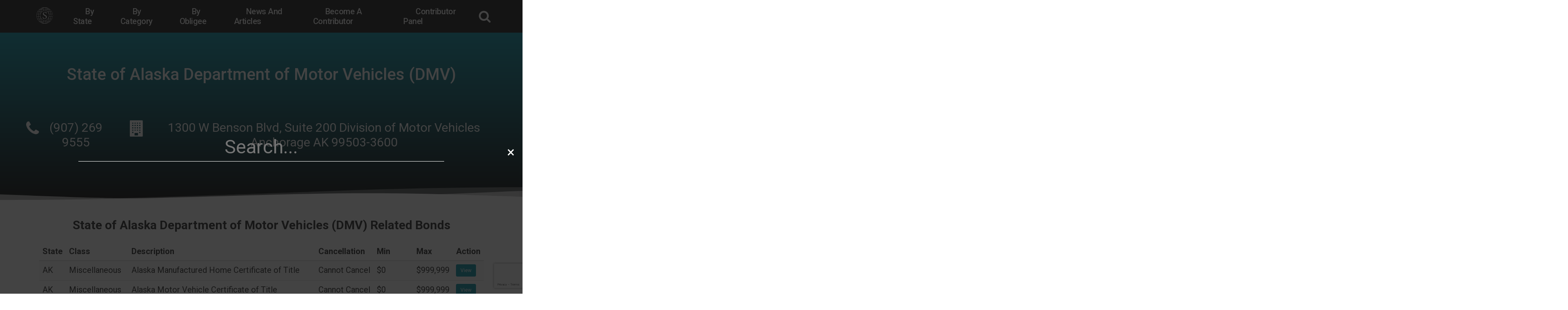

--- FILE ---
content_type: text/html; charset=UTF-8
request_url: https://suretypedia.com/obligee/details/state-of-alaska-department-of-motor-vehicles-dmv
body_size: 7904
content:

<!DOCTYPE html>
<html lang="en">
      <head>
    
    

    <meta charset="utf-8">
    <meta name="viewport" content="width=device-width, initial-scale=1.0">
    <meta name="csrf-token" content="dZ1Do6ZaTEllf73xD0wq4DhXcuwAGyrKBIvLqzyx">

    
                    
            <link rel="icon" href="https://production-laravel-media.s3.us-west-1.amazonaws.com/public/files/suretypedia_logo.png/2v4SFL6npfXbDodmxGZftllEjcYNF9edqrH1SsGW.png" />
    
            <meta name="description" content="    Information for the obligee State of Alaska Department of Motor Vehicles (DMV).
    This obligee currently has bonds for
             
             
             
    ">
    
    
            <meta name="author" content="">
    
            <title>    Suretypedia Surety Bond Obligee - State of Alaska Department of Motor Vehicles (DMV)
</title>
    
                            <meta name="robots" content="noindex,nofollow">
                
    
    <meta property="og:type" content="website">
    <meta property="twitter:card" content="summary_large_image">
    <meta property="og:url" content="https://suretypedia.com/obligee/details/state-of-alaska-department-of-motor-vehicles-dmv">
    <meta property="twitter:url" content="https://suretypedia.com/obligee/details/state-of-alaska-department-of-motor-vehicles-dmv">
                        <meta property="og:title" content="    Suretypedia Surety Bond Obligee - State of Alaska Department of Motor Vehicles (DMV)
">
            <meta property="twitter:title" content="    Suretypedia Surety Bond Obligee - State of Alaska Department of Motor Vehicles (DMV)
">
            
                        <meta property="og:description" content="    Information for the obligee State of Alaska Department of Motor Vehicles (DMV).
    This obligee currently has bonds for
             
             
             
    ">
            <meta property="twitter:description" content="    Information for the obligee State of Alaska Department of Motor Vehicles (DMV).
    This obligee currently has bonds for
             
             
             
    ">
            
            <meta property="og:image" content="https://suretypedia.com/https://production-laravel-media.s3.us-west-1.amazonaws.com/public/files/suretypedia_logo.png/odGJsj63FCGebFqdyJ2g9IS6b2LL0hwunnWh5KJ8.png">
        <meta property="twitter:image" content="https://suretypedia.com/https://production-laravel-media.s3.us-west-1.amazonaws.com/public/files/suretypedia_logo.png/odGJsj63FCGebFqdyJ2g9IS6b2LL0hwunnWh5KJ8.png">
    
    
    
    
    <script src="https://cdnjs.cloudflare.com/ajax/libs/jspdf/1.5.3/jspdf.min.js" defer></script>
    <script src="https://cdnjs.cloudflare.com/ajax/libs/html2canvas/1.4.1/html2canvas.min.js"
        integrity="sha512-BNaRQnYJYiPSqHHDb58B0yaPfCu+Wgds8Gp/gU33kqBtgNS4tSPHuGibyoeqMV/TJlSKda6FXzoEyYGjTe+vXA=="
        crossorigin="anonymous" referrerpolicy="no-referrer" defer></script>

    
    <link rel="stylesheet" href="/resources/public/css/style.css?id=be555fb4d7fe7ee3e5da">
            
    
    <script>
        window.Rapyd = {
            props: {
                passed_vars: {},
                user: {},
                use_stepper_state: false
            },
            Form: {
                Login: {}
            },
            Page: {}
        };
                Rapyd.props.loggedIn = false;
                
        //--------- AGENT/USER INFO
        if (localStorage.getItem('selected_agent')) {
            Rapyd.props.user = JSON.parse(localStorage.getItem('selected_agent'));
            Rapyd.props.state_info = {};
                            Rapyd.props.state_info["AL"] = {
                    full: "Alabama",
                    city: "Birmingham",
                    bond_term: "auto",
                    bond_term_2: "motor"
                };
                            Rapyd.props.state_info["AK"] = {
                    full: "Alaska",
                    city: "Anchorage",
                    bond_term: "auto",
                    bond_term_2: "motor"
                };
                            Rapyd.props.state_info["AZ"] = {
                    full: "Arizona",
                    city: "Phoenix",
                    bond_term: "auto",
                    bond_term_2: "motor"
                };
                            Rapyd.props.state_info["AR"] = {
                    full: "Arkansas",
                    city: "Little Rock",
                    bond_term: "auto",
                    bond_term_2: "motor"
                };
                            Rapyd.props.state_info["CA"] = {
                    full: "California",
                    city: "Los Angeles",
                    bond_term: "auto",
                    bond_term_2: "motor"
                };
                            Rapyd.props.state_info["CANADA"] = {
                    full: "Canada",
                    city: "",
                    bond_term: "auto",
                    bond_term_2: "motor"
                };
                            Rapyd.props.state_info["CO"] = {
                    full: "Colorado",
                    city: "Denver",
                    bond_term: "auto",
                    bond_term_2: "motor"
                };
                            Rapyd.props.state_info["CT"] = {
                    full: "Connecticut",
                    city: "Bridgeport",
                    bond_term: "auto",
                    bond_term_2: "motor"
                };
                            Rapyd.props.state_info["DE"] = {
                    full: "Delaware",
                    city: "Wilmington",
                    bond_term: "auto",
                    bond_term_2: "motor"
                };
                            Rapyd.props.state_info["DC"] = {
                    full: "District of Columbia",
                    city: "DC",
                    bond_term: "auto",
                    bond_term_2: "motor"
                };
                            Rapyd.props.state_info["US"] = {
                    full: "Federal",
                    city: "Federal",
                    bond_term: "auto",
                    bond_term_2: "motor"
                };
                            Rapyd.props.state_info["FL"] = {
                    full: "Florida",
                    city: "Jacksonville",
                    bond_term: "auto",
                    bond_term_2: "motor"
                };
                            Rapyd.props.state_info["GA"] = {
                    full: "Georgia",
                    city: "Atlanta",
                    bond_term: "auto",
                    bond_term_2: "motor"
                };
                            Rapyd.props.state_info["HI"] = {
                    full: "Hawaii",
                    city: "Honolulu",
                    bond_term: "auto",
                    bond_term_2: "motor"
                };
                            Rapyd.props.state_info["ID"] = {
                    full: "Idaho",
                    city: "Boise",
                    bond_term: "auto",
                    bond_term_2: "motor"
                };
                            Rapyd.props.state_info["IL"] = {
                    full: "Illinois",
                    city: "Chicago",
                    bond_term: "auto",
                    bond_term_2: "motor"
                };
                            Rapyd.props.state_info["IN"] = {
                    full: "Indiana",
                    city: "Indianapolis",
                    bond_term: "auto",
                    bond_term_2: "motor"
                };
                            Rapyd.props.state_info["IA"] = {
                    full: "Iowa",
                    city: "Des Moines",
                    bond_term: "auto",
                    bond_term_2: "motor"
                };
                            Rapyd.props.state_info["KS"] = {
                    full: "Kansas",
                    city: "Wichita",
                    bond_term: "auto",
                    bond_term_2: "motor"
                };
                            Rapyd.props.state_info["KY"] = {
                    full: "Kentucky",
                    city: "Louisville",
                    bond_term: "auto",
                    bond_term_2: "motor"
                };
                            Rapyd.props.state_info["LA"] = {
                    full: "Louisiana",
                    city: "New Orleans",
                    bond_term: "auto",
                    bond_term_2: "motor"
                };
                            Rapyd.props.state_info["ME"] = {
                    full: "Maine",
                    city: "Portland",
                    bond_term: "auto",
                    bond_term_2: "motor"
                };
                            Rapyd.props.state_info["MD"] = {
                    full: "Maryland",
                    city: "Baltimore",
                    bond_term: "auto",
                    bond_term_2: "motor"
                };
                            Rapyd.props.state_info["MA"] = {
                    full: "Massachusetts",
                    city: "Boston",
                    bond_term: "auto",
                    bond_term_2: "motor"
                };
                            Rapyd.props.state_info["MI"] = {
                    full: "Michigan",
                    city: "Detroit",
                    bond_term: "auto",
                    bond_term_2: "motor"
                };
                            Rapyd.props.state_info["MN"] = {
                    full: "Minnesota",
                    city: "Minneapolis",
                    bond_term: "auto",
                    bond_term_2: "motor"
                };
                            Rapyd.props.state_info["MS"] = {
                    full: "Mississippi",
                    city: "Jackson",
                    bond_term: "auto",
                    bond_term_2: "motor"
                };
                            Rapyd.props.state_info["MO"] = {
                    full: "Missouri",
                    city: "Kansas City",
                    bond_term: "auto",
                    bond_term_2: "motor"
                };
                            Rapyd.props.state_info["MT"] = {
                    full: "Montana",
                    city: "Billings",
                    bond_term: "auto",
                    bond_term_2: "motor"
                };
                            Rapyd.props.state_info["NE"] = {
                    full: "Nebraska",
                    city: "Omaha",
                    bond_term: "auto",
                    bond_term_2: "motor"
                };
                            Rapyd.props.state_info["NV"] = {
                    full: "Nevada",
                    city: "Las Vegas",
                    bond_term: "auto",
                    bond_term_2: "motor"
                };
                            Rapyd.props.state_info["NH"] = {
                    full: "New Hampshire",
                    city: "Manchester",
                    bond_term: "auto",
                    bond_term_2: "motor"
                };
                            Rapyd.props.state_info["NJ"] = {
                    full: "New Jersey",
                    city: "Newark",
                    bond_term: "auto",
                    bond_term_2: "motor"
                };
                            Rapyd.props.state_info["NM"] = {
                    full: "New Mexico",
                    city: "Albuquerque",
                    bond_term: "auto",
                    bond_term_2: "motor"
                };
                            Rapyd.props.state_info["NY"] = {
                    full: "New York",
                    city: "New York City",
                    bond_term: "auto",
                    bond_term_2: "motor"
                };
                            Rapyd.props.state_info["NC"] = {
                    full: "North Carolina",
                    city: "Charlotte",
                    bond_term: "auto",
                    bond_term_2: "motor"
                };
                            Rapyd.props.state_info["ND"] = {
                    full: "North Dakota",
                    city: "Fargo",
                    bond_term: "auto",
                    bond_term_2: "motor"
                };
                            Rapyd.props.state_info["OH"] = {
                    full: "Ohio",
                    city: "Columbus",
                    bond_term: "auto",
                    bond_term_2: "motor"
                };
                            Rapyd.props.state_info["OK"] = {
                    full: "Oklahoma",
                    city: "Oklahoma City",
                    bond_term: "auto",
                    bond_term_2: "motor"
                };
                            Rapyd.props.state_info["OR"] = {
                    full: "Oregon",
                    city: "Portland",
                    bond_term: "auto",
                    bond_term_2: "motor"
                };
                            Rapyd.props.state_info["PA"] = {
                    full: "Pennsylvania",
                    city: "Philadelphia",
                    bond_term: "auto",
                    bond_term_2: "motor"
                };
                            Rapyd.props.state_info["PR"] = {
                    full: "Puerto Rico",
                    city: "Puerto Rico",
                    bond_term: "auto",
                    bond_term_2: "motor"
                };
                            Rapyd.props.state_info["RI"] = {
                    full: "Rhode Island",
                    city: "Providence",
                    bond_term: "auto",
                    bond_term_2: "motor"
                };
                            Rapyd.props.state_info["SC"] = {
                    full: "South Carolina",
                    city: "Columbia",
                    bond_term: "auto",
                    bond_term_2: "motor"
                };
                            Rapyd.props.state_info["SD"] = {
                    full: "South Dakota",
                    city: "Sioux Falls",
                    bond_term: "auto",
                    bond_term_2: "motor"
                };
                            Rapyd.props.state_info["TN"] = {
                    full: "Tennessee",
                    city: "Mephis",
                    bond_term: "auto",
                    bond_term_2: "motor"
                };
                            Rapyd.props.state_info["TX"] = {
                    full: "Texas",
                    city: "Houston",
                    bond_term: "auto",
                    bond_term_2: "motor"
                };
                            Rapyd.props.state_info["UT"] = {
                    full: "Utah",
                    city: "Salt Lake City",
                    bond_term: "auto",
                    bond_term_2: "motor"
                };
                            Rapyd.props.state_info["VT"] = {
                    full: "Vermont",
                    city: "Burlington",
                    bond_term: "auto",
                    bond_term_2: "motor"
                };
                            Rapyd.props.state_info["VA"] = {
                    full: "Virginia",
                    city: "Virginia Beach",
                    bond_term: "auto",
                    bond_term_2: "motor"
                };
                            Rapyd.props.state_info["WA"] = {
                    full: "Washington",
                    city: "Seattle",
                    bond_term: "auto",
                    bond_term_2: "motor"
                };
                            Rapyd.props.state_info["WV"] = {
                    full: "West Virginia",
                    city: "Charleston",
                    bond_term: "auto",
                    bond_term_2: "motor"
                };
                            Rapyd.props.state_info["WI"] = {
                    full: "Wisconsin",
                    city: "Milwaukee",
                    bond_term: "auto",
                    bond_term_2: "motor"
                };
                            Rapyd.props.state_info["WY"] = {
                    full: "Wyoming",
                    city: "Cheyenne",
                    bond_term: "auto",
                    bond_term_2: "motor"
                };
                    } else {
                                                                            Rapyd.props.user = {
                        authorized: false,
                        role: false,
                        name_first: false,
                        name_last: false,
                        phone: false,
                        email: false,
                        address: false,
                        city: "Columbus",
                        state: {
                            full: "Ohio",
                            initial: "OH"
                        },
                        zip: ""
                    };
                            
            // Override if stepper_state param present
            
            //--------- POLICY INFO
                            Rapyd.props.bond_policy = false;
                Rapyd.props.bond_policy_quotes = false;
                Rapyd.props.bond_policy_principals = false;
                Rapyd.props.policy_stepper_history = []; // Original DB value not necessarily to be SPA History
            
            //--------- BOND LIBRARY INFO
            Rapyd.props.state_info = {};
                            Rapyd.props.state_info["AL"] = {
                    full: "Alabama",
                    city: "Birmingham",
                    bond_term: "auto",
                    bond_term_2: "motor"
                };
                            Rapyd.props.state_info["AK"] = {
                    full: "Alaska",
                    city: "Anchorage",
                    bond_term: "auto",
                    bond_term_2: "motor"
                };
                            Rapyd.props.state_info["AZ"] = {
                    full: "Arizona",
                    city: "Phoenix",
                    bond_term: "auto",
                    bond_term_2: "motor"
                };
                            Rapyd.props.state_info["AR"] = {
                    full: "Arkansas",
                    city: "Little Rock",
                    bond_term: "auto",
                    bond_term_2: "motor"
                };
                            Rapyd.props.state_info["CA"] = {
                    full: "California",
                    city: "Los Angeles",
                    bond_term: "auto",
                    bond_term_2: "motor"
                };
                            Rapyd.props.state_info["CANADA"] = {
                    full: "Canada",
                    city: "",
                    bond_term: "auto",
                    bond_term_2: "motor"
                };
                            Rapyd.props.state_info["CO"] = {
                    full: "Colorado",
                    city: "Denver",
                    bond_term: "auto",
                    bond_term_2: "motor"
                };
                            Rapyd.props.state_info["CT"] = {
                    full: "Connecticut",
                    city: "Bridgeport",
                    bond_term: "auto",
                    bond_term_2: "motor"
                };
                            Rapyd.props.state_info["DE"] = {
                    full: "Delaware",
                    city: "Wilmington",
                    bond_term: "auto",
                    bond_term_2: "motor"
                };
                            Rapyd.props.state_info["DC"] = {
                    full: "District of Columbia",
                    city: "DC",
                    bond_term: "auto",
                    bond_term_2: "motor"
                };
                            Rapyd.props.state_info["US"] = {
                    full: "Federal",
                    city: "Federal",
                    bond_term: "auto",
                    bond_term_2: "motor"
                };
                            Rapyd.props.state_info["FL"] = {
                    full: "Florida",
                    city: "Jacksonville",
                    bond_term: "auto",
                    bond_term_2: "motor"
                };
                            Rapyd.props.state_info["GA"] = {
                    full: "Georgia",
                    city: "Atlanta",
                    bond_term: "auto",
                    bond_term_2: "motor"
                };
                            Rapyd.props.state_info["HI"] = {
                    full: "Hawaii",
                    city: "Honolulu",
                    bond_term: "auto",
                    bond_term_2: "motor"
                };
                            Rapyd.props.state_info["ID"] = {
                    full: "Idaho",
                    city: "Boise",
                    bond_term: "auto",
                    bond_term_2: "motor"
                };
                            Rapyd.props.state_info["IL"] = {
                    full: "Illinois",
                    city: "Chicago",
                    bond_term: "auto",
                    bond_term_2: "motor"
                };
                            Rapyd.props.state_info["IN"] = {
                    full: "Indiana",
                    city: "Indianapolis",
                    bond_term: "auto",
                    bond_term_2: "motor"
                };
                            Rapyd.props.state_info["IA"] = {
                    full: "Iowa",
                    city: "Des Moines",
                    bond_term: "auto",
                    bond_term_2: "motor"
                };
                            Rapyd.props.state_info["KS"] = {
                    full: "Kansas",
                    city: "Wichita",
                    bond_term: "auto",
                    bond_term_2: "motor"
                };
                            Rapyd.props.state_info["KY"] = {
                    full: "Kentucky",
                    city: "Louisville",
                    bond_term: "auto",
                    bond_term_2: "motor"
                };
                            Rapyd.props.state_info["LA"] = {
                    full: "Louisiana",
                    city: "New Orleans",
                    bond_term: "auto",
                    bond_term_2: "motor"
                };
                            Rapyd.props.state_info["ME"] = {
                    full: "Maine",
                    city: "Portland",
                    bond_term: "auto",
                    bond_term_2: "motor"
                };
                            Rapyd.props.state_info["MD"] = {
                    full: "Maryland",
                    city: "Baltimore",
                    bond_term: "auto",
                    bond_term_2: "motor"
                };
                            Rapyd.props.state_info["MA"] = {
                    full: "Massachusetts",
                    city: "Boston",
                    bond_term: "auto",
                    bond_term_2: "motor"
                };
                            Rapyd.props.state_info["MI"] = {
                    full: "Michigan",
                    city: "Detroit",
                    bond_term: "auto",
                    bond_term_2: "motor"
                };
                            Rapyd.props.state_info["MN"] = {
                    full: "Minnesota",
                    city: "Minneapolis",
                    bond_term: "auto",
                    bond_term_2: "motor"
                };
                            Rapyd.props.state_info["MS"] = {
                    full: "Mississippi",
                    city: "Jackson",
                    bond_term: "auto",
                    bond_term_2: "motor"
                };
                            Rapyd.props.state_info["MO"] = {
                    full: "Missouri",
                    city: "Kansas City",
                    bond_term: "auto",
                    bond_term_2: "motor"
                };
                            Rapyd.props.state_info["MT"] = {
                    full: "Montana",
                    city: "Billings",
                    bond_term: "auto",
                    bond_term_2: "motor"
                };
                            Rapyd.props.state_info["NE"] = {
                    full: "Nebraska",
                    city: "Omaha",
                    bond_term: "auto",
                    bond_term_2: "motor"
                };
                            Rapyd.props.state_info["NV"] = {
                    full: "Nevada",
                    city: "Las Vegas",
                    bond_term: "auto",
                    bond_term_2: "motor"
                };
                            Rapyd.props.state_info["NH"] = {
                    full: "New Hampshire",
                    city: "Manchester",
                    bond_term: "auto",
                    bond_term_2: "motor"
                };
                            Rapyd.props.state_info["NJ"] = {
                    full: "New Jersey",
                    city: "Newark",
                    bond_term: "auto",
                    bond_term_2: "motor"
                };
                            Rapyd.props.state_info["NM"] = {
                    full: "New Mexico",
                    city: "Albuquerque",
                    bond_term: "auto",
                    bond_term_2: "motor"
                };
                            Rapyd.props.state_info["NY"] = {
                    full: "New York",
                    city: "New York City",
                    bond_term: "auto",
                    bond_term_2: "motor"
                };
                            Rapyd.props.state_info["NC"] = {
                    full: "North Carolina",
                    city: "Charlotte",
                    bond_term: "auto",
                    bond_term_2: "motor"
                };
                            Rapyd.props.state_info["ND"] = {
                    full: "North Dakota",
                    city: "Fargo",
                    bond_term: "auto",
                    bond_term_2: "motor"
                };
                            Rapyd.props.state_info["OH"] = {
                    full: "Ohio",
                    city: "Columbus",
                    bond_term: "auto",
                    bond_term_2: "motor"
                };
                            Rapyd.props.state_info["OK"] = {
                    full: "Oklahoma",
                    city: "Oklahoma City",
                    bond_term: "auto",
                    bond_term_2: "motor"
                };
                            Rapyd.props.state_info["OR"] = {
                    full: "Oregon",
                    city: "Portland",
                    bond_term: "auto",
                    bond_term_2: "motor"
                };
                            Rapyd.props.state_info["PA"] = {
                    full: "Pennsylvania",
                    city: "Philadelphia",
                    bond_term: "auto",
                    bond_term_2: "motor"
                };
                            Rapyd.props.state_info["PR"] = {
                    full: "Puerto Rico",
                    city: "Puerto Rico",
                    bond_term: "auto",
                    bond_term_2: "motor"
                };
                            Rapyd.props.state_info["RI"] = {
                    full: "Rhode Island",
                    city: "Providence",
                    bond_term: "auto",
                    bond_term_2: "motor"
                };
                            Rapyd.props.state_info["SC"] = {
                    full: "South Carolina",
                    city: "Columbia",
                    bond_term: "auto",
                    bond_term_2: "motor"
                };
                            Rapyd.props.state_info["SD"] = {
                    full: "South Dakota",
                    city: "Sioux Falls",
                    bond_term: "auto",
                    bond_term_2: "motor"
                };
                            Rapyd.props.state_info["TN"] = {
                    full: "Tennessee",
                    city: "Mephis",
                    bond_term: "auto",
                    bond_term_2: "motor"
                };
                            Rapyd.props.state_info["TX"] = {
                    full: "Texas",
                    city: "Houston",
                    bond_term: "auto",
                    bond_term_2: "motor"
                };
                            Rapyd.props.state_info["UT"] = {
                    full: "Utah",
                    city: "Salt Lake City",
                    bond_term: "auto",
                    bond_term_2: "motor"
                };
                            Rapyd.props.state_info["VT"] = {
                    full: "Vermont",
                    city: "Burlington",
                    bond_term: "auto",
                    bond_term_2: "motor"
                };
                            Rapyd.props.state_info["VA"] = {
                    full: "Virginia",
                    city: "Virginia Beach",
                    bond_term: "auto",
                    bond_term_2: "motor"
                };
                            Rapyd.props.state_info["WA"] = {
                    full: "Washington",
                    city: "Seattle",
                    bond_term: "auto",
                    bond_term_2: "motor"
                };
                            Rapyd.props.state_info["WV"] = {
                    full: "West Virginia",
                    city: "Charleston",
                    bond_term: "auto",
                    bond_term_2: "motor"
                };
                            Rapyd.props.state_info["WI"] = {
                    full: "Wisconsin",
                    city: "Milwaukee",
                    bond_term: "auto",
                    bond_term_2: "motor"
                };
                            Rapyd.props.state_info["WY"] = {
                    full: "Wyoming",
                    city: "Cheyenne",
                    bond_term: "auto",
                    bond_term_2: "motor"
                };
            
            //--------- SELECTED BOND ID
                            Rapyd.props.bond_ref_id = false;
                    }
    </script>

    
    
            <style>
            body {
   -webkit-font-smoothing: subpixel-antialiased !important;
}
        </style>
    
    
    
    
    
    
        </head>
      
    <body id="page_obligee_details_state-of-alaska-department-of-motor-vehicles-dmv">
                    <!-- Google Tag Manager (noscript) -->
            <noscript><iframe src="https://www.googletagmanager.com/ns.html?id=GTM-KJW6NN7G" height="0" width="0"
                    style="display:none;visibility:hidden"></iframe></noscript>
            <!-- End Google Tag Manager (noscript) -->
                
                    <link rel='stylesheet'
    href='https://fonts.googleapis.com/css?family=Roboto%3A100%2C100italic%2C200%2C200italic%2C300%2C300italic%2C400%2C400italic%2C500%2C500italic%2C600%2C600italic%2C700%2C700italic%2C800%2C800italic%2C900%2C900italic%7CRoboto+Slab%3A100%2C100italic%2C200%2C200italic%2C300%2C300italic%2C400%2C400italic%2C500%2C500italic%2C600%2C600italic%2C700%2C700italic%2C800%2C800italic%2C900%2C900italic&#038;display=swap&#038;ver=6.3.1'
    media='all' />
<div id="header-navigation">
    <div class="logo-area" id="top_home_link">
        <a href="https://suretypedia.com/">
            <svg xmlns="http://www.w3.org/2000/svg" viewBox="0 0 150 150"><defs><style>.cls-1{fill:#fff;}</style></defs><title>Asset 3</title><g id="Layer_2" data-name="Layer 2"><g id="Layer_1-2" data-name="Layer 1"><path class="cls-1" d="M77.27.06C76.68,0,76.09,0,75.5,0H75a75,75,0,0,0,0,150h.5c.59,0,1.18,0,1.77-.06A75,75,0,0,0,77.27.06ZM146.73,61.5H133a89.13,89.13,0,0,0-6-22h11.73A72.42,72.42,0,0,1,146.73,61.5ZM62,127.13l-14.15.14a88.19,88.19,0,0,1-7.44-18.77h6.71a41.08,41.08,0,0,0,13,8.93C60.67,120.85,61.28,124.11,62,127.13ZM87.66,21.22,101.19,21a82.57,82.57,0,0,1,7.26,16.55H99.62a40.57,40.57,0,0,0-9.91-6C89.1,27.85,88.42,24.4,87.66,21.22ZM75,118.5c-21.78,0-39.5-19.74-39.5-44s17.72-44,39.5-44,39.5,19.74,39.5,44S96.78,118.5,75,118.5Zm-29.77-12H39.82a118.17,118.17,0,0,1-2.48-12.71A46.43,46.43,0,0,0,45.23,106.5ZM37.57,54.64A114.33,114.33,0,0,1,40.94,39.5h7.17A46.19,46.19,0,0,0,37.57,54.64Zm75.09,39.15a118.17,118.17,0,0,1-2.48,12.71h-5.41A46.43,46.43,0,0,0,112.66,93.79ZM101.89,39.5h7.17a114.33,114.33,0,0,1,3.37,15.14A46.19,46.19,0,0,0,101.89,39.5Zm9.22,0h13.73a86.9,86.9,0,0,1,6.18,22h-15.7A120.17,120.17,0,0,0,111.11,39.5Zm-.63-2a86,86,0,0,0-7.12-16.59l9.86-.2A72.33,72.33,0,0,1,124,37.5ZM75,28.5a37.69,37.69,0,0,0-12.62,2.18c.56-3.23,1.17-6.24,1.83-9l21.47-.44c.7,2.86,1.35,6,1.94,9.42A37.69,37.69,0,0,0,75,28.5Zm-14.7,3a40.14,40.14,0,0,0-9.92,6H41.55A84,84,0,0,1,48.21,22l14-.28C61.51,24.77,60.87,28.05,60.3,31.49Zm-20.78,6H27.05A73,73,0,0,1,36.5,22.26L46,22.07A87.75,87.75,0,0,0,39.52,37.5Zm-.63,2a120.17,120.17,0,0,0-4.21,22H20a86.9,86.9,0,0,1,6.18-22Zm-4.41,24-.12,1.67a51.15,51.15,0,0,0-.86,9.33,50.4,50.4,0,0,0,.78,8.85c0,.38,0,.77.06,1.15H19.49C19.18,81.39,19,78.22,19,75a94.44,94.44,0,0,1,.71-11.5Zm0,23a125.13,125.13,0,0,0,3.32,20H24.54a87.83,87.83,0,0,1-4.83-20Zm3.85,22a91.6,91.6,0,0,0,7.32,18.79l-9.44.1A75,75,0,0,1,25.33,108.5ZM75,120.5a37.71,37.71,0,0,0,12.8-2.25c-.51,3.09-1.07,6-1.68,8.65l-22.19.21c-.63-2.71-1.2-5.69-1.73-8.86A37.71,37.71,0,0,0,75,120.5Zm14.88-3.07a41.08,41.08,0,0,0,13-8.93h6.71a88.77,88.77,0,0,1-7.14,18.24l-14.39.14C88.76,123.92,89.35,120.75,89.88,117.43Zm21.79-8.93h14a75.45,75.45,0,0,1-10.25,18.11l-10.77.1A91.68,91.68,0,0,0,111.67,108.5Zm.53-2a125.13,125.13,0,0,0,3.32-20h15.77a87.83,87.83,0,0,1-4.83,20Zm3.46-22c0-.38,0-.77.06-1.15a50.4,50.4,0,0,0,.78-8.85,51.15,51.15,0,0,0-.86-9.33l-.12-1.67h15.77A94.44,94.44,0,0,1,132,75c0,3.22-.18,6.39-.49,9.5Zm21.94-47H126.13a75.14,75.14,0,0,0-10.38-16.84l7.75-.16A73.45,73.45,0,0,1,137.6,37.5ZM121.22,18.55l-7.14.14a58.7,58.7,0,0,0-16.34-13A72.7,72.7,0,0,1,121.22,18.55Zm-9.75.19-9.28.19C98.05,12.21,93.17,7,87.8,3.76A52.64,52.64,0,0,1,111.47,18.74ZM100,19l-12.81.26c-2-7.6-4.41-13.48-7.27-16.63C87.47,4.38,94.38,10.24,100,19ZM74.81,2h.3c3.53.13,7.16,6.36,10.07,17.26l-20.47.42C67.61,8.61,71.26,2.25,74.81,2ZM62.71,19.73,49.4,20C55.1,10.7,62.24,4.45,70.11,2.6,67.19,5.82,64.71,11.88,62.71,19.73ZM47.14,20l-8.93.18a54,54,0,0,1,23-15.86C56,7.82,51.17,13.2,47.14,20ZM54.8,4.86A58.65,58.65,0,0,0,35.56,20.28l-9,.18A73,73,0,0,1,54.8,4.86ZM24.52,22.35v.15l9.4-.19a76.16,76.16,0,0,0-9,15.19H12.4A73,73,0,0,1,24.52,22.35ZM11.25,39.5H24a89.13,89.13,0,0,0-6,22H3.27A72.42,72.42,0,0,1,11.25,39.5ZM2,75a73.94,73.94,0,0,1,.91-11.5H17.69A96.51,96.51,0,0,0,17,75c0,3.22.18,6.39.49,9.5H2.64A72.64,72.64,0,0,1,2,75Zm.91,11.5H17.69a90.32,90.32,0,0,0,4.74,20H9.16A72.15,72.15,0,0,1,2.91,86.5Zm7.26,22h13a78,78,0,0,0,10.53,18.91l-9.22.09v.13A73.36,73.36,0,0,1,10.17,108.5Zm16.31,21,8.81-.09A58.89,58.89,0,0,0,54.8,145.14,73,73,0,0,1,26.48,129.48Zm11.37-.11,8.9-.09c4.11,7.17,9,12.79,14.48,16.36A54.12,54.12,0,0,1,37.85,129.37Zm11.09-.11,13.48-.13c2,8.41,4.63,14.89,7.69,18.27C62,145.5,54.71,139,48.94,129.26ZM75.11,148h-.3c-3.68-.23-7.46-7.06-10.4-18.87l21.23-.21C82.67,140.93,78.83,147.85,75.11,148Zm12.53-19.11,13.72-.13c-5.81,10-13.25,16.72-21.47,18.65C83,144,85.58,137.41,87.64,128.88Zm15.93-.16,10.21-.1c-7.19,8.58-16.1,14.77-26,17.62C93.78,142.63,99.15,136.58,103.57,128.72Zm-5.83,15.63a59.72,59.72,0,0,0,18.62-15.75l8.22-.08A73,73,0,0,1,97.74,144.35Zm28.75-17.66v-.19l-8.58.08a78.83,78.83,0,0,0,9.91-18.08h12A73.25,73.25,0,0,1,126.49,126.69Zm14.35-20.19H128.57a90.32,90.32,0,0,0,4.74-20h13.78A72.15,72.15,0,0,1,140.84,106.5Zm-7.33-22c.31-3.11.49-6.28.49-9.5a96.51,96.51,0,0,0-.69-11.5h13.78A73.94,73.94,0,0,1,148,75a72.64,72.64,0,0,1-.64,9.5Z"/><path class="cls-1" d="M89.26,58.23C87.64,52.15,85,46.16,76,46.16c-7.44,0-10,5.26-10,10.05,0,6.35,4.19,9.58,12.1,13.54,11.44,5.71,16.4,10,16.4,18.7,0,9.68-8.67,17-21,17a41.06,41.06,0,0,1-14.59-3,123.51,123.51,0,0,1-2.57-13.82l3-.74c1.91,6.17,6.11,14.19,16,14.19,6.86,0,11.06-4.61,11.06-10.6,0-7.09-3.91-9.95-12.3-14.37-10-5.25-15.63-9.67-15.63-18.24,0-8.2,7-15.94,19.63-15.94,5.34,0,10.59,1.38,12.59,1.75.38,3.32.76,7,1.52,13Z"/></g></g></svg>
        </a>
    </div>
    <div id="top-menu-area">
        <div id="mobile-top-menu-link" class="mobile-area">
            <div id="hamburgerNav">
                <i class="fa fa-bars"></i>
            </div>
        </div>
        <ul class="navigation-menu">
    <li>
        <a href="https://suretypedia.com/by-state">
            <span>By State</span>
        </a>
    </li>
    <li>
        <a href="https://suretypedia.com/by-category">
            <span>By Category</span>
        </a>
    </li>
    <li class="">
        <a href="https://suretypedia.com/by-obligee">
            <span>By Obligee</span>
        </a>
    </li>
    <li>
        <a href="https://suretypedia.com/news-and-articles">
            <span>News And Articles</span>
        </a>
    </li>
    <li>
        <a href="https://suretypedia.com/become-a-contributor">
            <span>Become a Contributor</span>
        </a>
    </li>
    <li>
        <a href="https://suretypedia.com/login">
            <span>Contributor Panel</span>
        </a>
    </li>
</ul>
        <div id="search_top_click_active">
    <i aria-hidden="true" class="magnifying_glass fa fa-search"></i>
</div>
    </div>

    <div id="top_bond-search-wrap">
        <input id="top_bond-search-input" type="text" placeholder="Search...">
        <a href="#" id="top_bond-search-close">×</a>
    </div>
</div>
<script src='/resources/public/js/components/navbar.js?id=0858dc21969db6432468'></script>
        

        
                                <div id="section-hero" class="section-hero-obligee obligee">
    <h1>
        State of Alaska Department of Motor Vehicles (DMV)
    </h1>
    <h2>
                    <span>
                <i aria-hidden="true" class="fa fa-phone"></i>
                (907)
                269 9555<br>
            </span>
                <span><i aria-hidden="true" class="fa fa-building"></i>1300 W Benson Blvd, Suite 200 Division of Motor Vehicles Anchorage
            AK 99503-3600</span>

    </h2>
    <div class="section-hero-shape-bottom" data-negative="false">
        <svg xmlns="http://www.w3.org/2000/svg" viewBox="0 0 1000 100" preserveAspectRatio="none">
            <path class="elementor-shape-fill" opacity="0.33"
                d="M473,67.3c-203.9,88.3-263.1-34-320.3,0C66,119.1,0,59.7,0,59.7V0h1000v59.7 c0,0-62.1,26.1-94.9,29.3c-32.8,3.3-62.8-12.3-75.8-22.1C806,49.6,745.3,8.7,694.9,4.7S492.4,59,473,67.3z">
            </path>
            <path class="elementor-shape-fill" opacity="0.66"
                d="M734,67.3c-45.5,0-77.2-23.2-129.1-39.1c-28.6-8.7-150.3-10.1-254,39.1 s-91.7-34.4-149.2,0C115.7,118.3,0,39.8,0,39.8V0h1000v36.5c0,0-28.2-18.5-92.1-18.5C810.2,18.1,775.7,67.3,734,67.3z">
            </path>
            <path class="elementor-shape-fill"
                d="M766.1,28.9c-200-57.5-266,65.5-395.1,19.5C242,1.8,242,5.4,184.8,20.6C128,35.8,132.3,44.9,89.9,52.5C28.6,63.7,0,0,0,0 h1000c0,0-9.9,40.9-83.6,48.1S829.6,47,766.1,28.9z">
            </path>
        </svg>
    </div>
</div>

<div id="table-content">
    <h2>State of Alaska Department of Motor Vehicles (DMV) Related Bonds</h2>
    <div class="table-responsive view">
        <table class="table table-striped">
            <thead>
                <tr>
                    <th>State</th>
                    <th>Class</th>
                    <th>Description</th>
                    <th>Cancellation</th>
                    <th>Min</th>
                    <th>Max</th>
                    <th>Action</th>
                </tr>
            </thead>
            <tbody>

                                    <tr>
                        <td>AK</td>
                        <td>Miscellaneous</td>
                        <td>Alaska Manufactured Home Certificate of Title</td>
                        <td>Cannot Cancel</td>
                                                                            <td>$0</td>
                            <td>$999,999</td>
                                                <td>
                            <div class="btn-group" role="group">
                                <a href="https://suretypedia.com/bond/details/state-of-alaska-department-of-motor-vehicles-dmv-manufactured-home-certificate-of-title" title="View"
                                    class="btn btn-sm btn-primary history"><i class="voyager-logbook"></i> View</a>
                            </div>
                        </td>
                    </tr>
                                    <tr>
                        <td>AK</td>
                        <td>Miscellaneous</td>
                        <td>Alaska Motor Vehicle Certificate of Title</td>
                        <td>Cannot Cancel</td>
                                                                            <td>$0</td>
                            <td>$999,999</td>
                                                <td>
                            <div class="btn-group" role="group">
                                <a href="https://suretypedia.com/bond/details/state-of-alaska-department-of-motor-vehicles-dmv-motor-vehicle-certificate-of-title" title="View"
                                    class="btn btn-sm btn-primary history"><i class="voyager-logbook"></i> View</a>
                            </div>
                        </td>
                    </tr>
                                    <tr>
                        <td>AK</td>
                        <td>License/Permit</td>
                        <td>Alaska Document Processing Program Contractor</td>
                        <td>0</td>
                                                                                                            <td>$100,000</td>
                                <td>$100,000</td>
                                                                            <td>
                            <div class="btn-group" role="group">
                                <a href="https://suretypedia.com/bond/details/alaska-document-processing-program-contractor" title="View"
                                    class="btn btn-sm btn-primary history"><i class="voyager-logbook"></i> View</a>
                            </div>
                        </td>
                    </tr>
                            </tbody>
        </table>
    </div>
</div>
        
                    <div id="footer-become-contributor">
                <div id="footer-become-contributor-inner">
            <h4>Become a Contributor</h4>
            <p>Think you can add to the surety conversation? Become a contributor on Suretypedia to share your knowledge
                with the industry! Contributors are able to submit articles featured on Suretypedia’s home page, suggest
                edits to our bond pages, and upload bond forms to the online community.</p>
            <a href="https://suretypedia.com/become-a-contributor" class="btn btn-primary">Create Account</a>
        </div>
        <svg xmlns="http://www.w3.org/2000/svg" viewBox="0 0 1000 100" preserveAspectRatio="none">
            <path class="elementor-shape-fill" opacity="0.33"
                d="M473,67.3c-203.9,88.3-263.1-34-320.3,0C66,119.1,0,59.7,0,59.7V0h1000v59.7 c0,0-62.1,26.1-94.9,29.3c-32.8,3.3-62.8-12.3-75.8-22.1C806,49.6,745.3,8.7,694.9,4.7S492.4,59,473,67.3z">
            </path>
            <path class="elementor-shape-fill" opacity="0.66"
                d="M734,67.3c-45.5,0-77.2-23.2-129.1-39.1c-28.6-8.7-150.3-10.1-254,39.1 s-91.7-34.4-149.2,0C115.7,118.3,0,39.8,0,39.8V0h1000v36.5c0,0-28.2-18.5-92.1-18.5C810.2,18.1,775.7,67.3,734,67.3z">
            </path>
            <path class="elementor-shape-fill"
                d="M766.1,28.9c-200-57.5-266,65.5-395.1,19.5C242,1.8,242,5.4,184.8,20.6C128,35.8,132.3,44.9,89.9,52.5C28.6,63.7,0,0,0,0 h1000c0,0-9.9,40.9-83.6,48.1S829.6,47,766.1,28.9z">
            </path>
        </svg>
    </div>

<div id="site-footer">
    <div class="site-footer-inner">
        <div class="left-links">
            <form id="footer-subscribe-form" action="/wp-admin/admin-ajax.php">
                <h4>Subscribe to Newsletter</h4>
                <div class="fields-wrapper">
                    <div>
                        <label for="footer-subscribe-field-name" class="elementor-field-label">
                            Name </label>
                        <input size="1" type="text" name="name" id="footer-subscribe-field-name"
                            required="required" aria-required="true" aria-invalid="false">
                    </div>
                    <div>
                        <label for="footer-subscribe-field-email" class="elementor-field-label">
                            Email </label>
                        <input size="1" type="text" name="email" id="footer-subscribe-field-email"
                            required="required" aria-required="true" aria-invalid="false">
                    </div>
                </div>
                <input type="submit" data-sitekey="6Ld__nooAAAAANRORLIgyzgbKbBMgiAc_1hjNkXN"
                    data-callback='submitFooterSubscribeForm' data-action='submit' value="Subscribe"
                    class="btn btn-primary g-recaptcha recaptcha_v3-bottomright">
                <div class="submission-result">
                </div>
            </form>
        </div>
        <div class="center-links">
            <a href="https://suretypedia.com/contact-us">Contact Us</a>
            <a href="https://suretypedia.com/privacy">Privacy Policy</a>
            <a href="https://suretypedia.com/terms">Terms of Use</a>
        </div>
        <div class="right-links">
            <a href="#"><i aria-hidden="true" class="fa fa-facebook"></i></a>
            <a href="https://twitter.com/suretypedia"><i aria-hidden="true" class="fa fa-twitter"></i></a>
            <a href="https://www.linkedin.com/company/suretypedia/"><i aria-hidden="true"
                    class="fa fa-linkedin"></i></a>
            <a href="https://www.youtube.com/channel/UC7YQOcZuij_7bUTv6rMQ4jg"><i aria-hidden="true"
                    class="fa fa-youtube-play"></i></a>
        </div>
    </div>
</div>

<div class="modal-full" id="modal-full-contact-us">
    <div class="modal-full-content">
      <div id="modal-contact-us">
    <div class="close-btn" onclick="Rapyd.Modal.closeModal('#modal-full-contact-us')">
        X
    </div>
    <h1>Contact Suretypedia</h1>
    <form action="https://suretypedia.com/api/system/contact/submit" method="POST">
        <input type="hidden" name="_token" value="dZ1Do6ZaTEllf73xD0wq4DhXcuwAGyrKBIvLqzyx">        <div class="form-group">
            <label for="passed_email">Email</label>
            <input type="email" name="passed_email" id="passed_email">
        </div>
        <div class="form-group">
            <label for="passed_message">Message</label>
            <textarea name="passed_message" cols="30" rows="10" id="passed_message"></textarea>
        </div>
        <input type="submit" value="Submit" id="btn-contact-us-submit">
    </form>
</div>
    </div>
    
        <div class="modal-full-contribute">
      <div class="container">
        <h2>Not registered? Create an account and</h2>
        <a id="modal_open_button">Contribute Now!</a>
      </div>
    </div>
      <script src='/resources/public/js/layout/modal.js?id=e87fa963c077c502a8ab'></script>
</div>

<script src='https://www.google.com/recaptcha/api.js'></script>
<script src="/resources/public/js/app.js?id=a5b3580036f759a5ffed"></script>
<script>
    function submitFooterSubscribeForm() {
        $.post("/wp-admin/admin-ajax.php", {
            post_id: 53,
            form_id: '78c83ac',
            referer_title: '',
            queried_id: 17,
            'form_fields[name]': $(this).find('input[name="name"]').val(),
            'form_fields[email]': $(this).find('input[name="email"]').val(),
            action: 'elementor_pro_forms_send_form',
            referrer: 'https://suretypedia.com/'
        }).done((data) => {
            $("#footer-subscribe-form").find('.submission-result').html('✓ Your submission was successful.');
        }).fail((data) => {
            $("#footer-subscribe-form").find('.submission-result').html(
                'Error submitting form. Please try again.');
        });
    }
    $(document).ready(function() {
        $('#footer-subscribe-form').on('submit', function(e) {
            e.preventDefault();
            submitFooterSubscribeForm();
        });
    });
</script>
        
        <script src='/resources/public/js/core/lightbox.js?id=f9666a409cee9a3799f2' defer></script>



  <!-- Global site tag (gtag.js) - Google Analytics -->
<script async src="https://www.googletagmanager.com/gtag/js?id=UA-116318827-1"></script>
<script>
window.dataLayer = window.dataLayer || [];
function gtag(){dataLayer.push(arguments);}
gtag('js', new Date());

gtag('config', 'UA-116318827-1');
</script>

<script>
   history.scrollRestoration = 'manual';
</script>



      </body>
</html>


--- FILE ---
content_type: text/html; charset=utf-8
request_url: https://www.google.com/recaptcha/api2/anchor?ar=1&k=6Ld__nooAAAAANRORLIgyzgbKbBMgiAc_1hjNkXN&co=aHR0cHM6Ly9zdXJldHlwZWRpYS5jb206NDQz&hl=en&v=N67nZn4AqZkNcbeMu4prBgzg&size=invisible&sa=submit&anchor-ms=20000&execute-ms=30000&cb=nzoqvc2wkay0
body_size: 48556
content:
<!DOCTYPE HTML><html dir="ltr" lang="en"><head><meta http-equiv="Content-Type" content="text/html; charset=UTF-8">
<meta http-equiv="X-UA-Compatible" content="IE=edge">
<title>reCAPTCHA</title>
<style type="text/css">
/* cyrillic-ext */
@font-face {
  font-family: 'Roboto';
  font-style: normal;
  font-weight: 400;
  font-stretch: 100%;
  src: url(//fonts.gstatic.com/s/roboto/v48/KFO7CnqEu92Fr1ME7kSn66aGLdTylUAMa3GUBHMdazTgWw.woff2) format('woff2');
  unicode-range: U+0460-052F, U+1C80-1C8A, U+20B4, U+2DE0-2DFF, U+A640-A69F, U+FE2E-FE2F;
}
/* cyrillic */
@font-face {
  font-family: 'Roboto';
  font-style: normal;
  font-weight: 400;
  font-stretch: 100%;
  src: url(//fonts.gstatic.com/s/roboto/v48/KFO7CnqEu92Fr1ME7kSn66aGLdTylUAMa3iUBHMdazTgWw.woff2) format('woff2');
  unicode-range: U+0301, U+0400-045F, U+0490-0491, U+04B0-04B1, U+2116;
}
/* greek-ext */
@font-face {
  font-family: 'Roboto';
  font-style: normal;
  font-weight: 400;
  font-stretch: 100%;
  src: url(//fonts.gstatic.com/s/roboto/v48/KFO7CnqEu92Fr1ME7kSn66aGLdTylUAMa3CUBHMdazTgWw.woff2) format('woff2');
  unicode-range: U+1F00-1FFF;
}
/* greek */
@font-face {
  font-family: 'Roboto';
  font-style: normal;
  font-weight: 400;
  font-stretch: 100%;
  src: url(//fonts.gstatic.com/s/roboto/v48/KFO7CnqEu92Fr1ME7kSn66aGLdTylUAMa3-UBHMdazTgWw.woff2) format('woff2');
  unicode-range: U+0370-0377, U+037A-037F, U+0384-038A, U+038C, U+038E-03A1, U+03A3-03FF;
}
/* math */
@font-face {
  font-family: 'Roboto';
  font-style: normal;
  font-weight: 400;
  font-stretch: 100%;
  src: url(//fonts.gstatic.com/s/roboto/v48/KFO7CnqEu92Fr1ME7kSn66aGLdTylUAMawCUBHMdazTgWw.woff2) format('woff2');
  unicode-range: U+0302-0303, U+0305, U+0307-0308, U+0310, U+0312, U+0315, U+031A, U+0326-0327, U+032C, U+032F-0330, U+0332-0333, U+0338, U+033A, U+0346, U+034D, U+0391-03A1, U+03A3-03A9, U+03B1-03C9, U+03D1, U+03D5-03D6, U+03F0-03F1, U+03F4-03F5, U+2016-2017, U+2034-2038, U+203C, U+2040, U+2043, U+2047, U+2050, U+2057, U+205F, U+2070-2071, U+2074-208E, U+2090-209C, U+20D0-20DC, U+20E1, U+20E5-20EF, U+2100-2112, U+2114-2115, U+2117-2121, U+2123-214F, U+2190, U+2192, U+2194-21AE, U+21B0-21E5, U+21F1-21F2, U+21F4-2211, U+2213-2214, U+2216-22FF, U+2308-230B, U+2310, U+2319, U+231C-2321, U+2336-237A, U+237C, U+2395, U+239B-23B7, U+23D0, U+23DC-23E1, U+2474-2475, U+25AF, U+25B3, U+25B7, U+25BD, U+25C1, U+25CA, U+25CC, U+25FB, U+266D-266F, U+27C0-27FF, U+2900-2AFF, U+2B0E-2B11, U+2B30-2B4C, U+2BFE, U+3030, U+FF5B, U+FF5D, U+1D400-1D7FF, U+1EE00-1EEFF;
}
/* symbols */
@font-face {
  font-family: 'Roboto';
  font-style: normal;
  font-weight: 400;
  font-stretch: 100%;
  src: url(//fonts.gstatic.com/s/roboto/v48/KFO7CnqEu92Fr1ME7kSn66aGLdTylUAMaxKUBHMdazTgWw.woff2) format('woff2');
  unicode-range: U+0001-000C, U+000E-001F, U+007F-009F, U+20DD-20E0, U+20E2-20E4, U+2150-218F, U+2190, U+2192, U+2194-2199, U+21AF, U+21E6-21F0, U+21F3, U+2218-2219, U+2299, U+22C4-22C6, U+2300-243F, U+2440-244A, U+2460-24FF, U+25A0-27BF, U+2800-28FF, U+2921-2922, U+2981, U+29BF, U+29EB, U+2B00-2BFF, U+4DC0-4DFF, U+FFF9-FFFB, U+10140-1018E, U+10190-1019C, U+101A0, U+101D0-101FD, U+102E0-102FB, U+10E60-10E7E, U+1D2C0-1D2D3, U+1D2E0-1D37F, U+1F000-1F0FF, U+1F100-1F1AD, U+1F1E6-1F1FF, U+1F30D-1F30F, U+1F315, U+1F31C, U+1F31E, U+1F320-1F32C, U+1F336, U+1F378, U+1F37D, U+1F382, U+1F393-1F39F, U+1F3A7-1F3A8, U+1F3AC-1F3AF, U+1F3C2, U+1F3C4-1F3C6, U+1F3CA-1F3CE, U+1F3D4-1F3E0, U+1F3ED, U+1F3F1-1F3F3, U+1F3F5-1F3F7, U+1F408, U+1F415, U+1F41F, U+1F426, U+1F43F, U+1F441-1F442, U+1F444, U+1F446-1F449, U+1F44C-1F44E, U+1F453, U+1F46A, U+1F47D, U+1F4A3, U+1F4B0, U+1F4B3, U+1F4B9, U+1F4BB, U+1F4BF, U+1F4C8-1F4CB, U+1F4D6, U+1F4DA, U+1F4DF, U+1F4E3-1F4E6, U+1F4EA-1F4ED, U+1F4F7, U+1F4F9-1F4FB, U+1F4FD-1F4FE, U+1F503, U+1F507-1F50B, U+1F50D, U+1F512-1F513, U+1F53E-1F54A, U+1F54F-1F5FA, U+1F610, U+1F650-1F67F, U+1F687, U+1F68D, U+1F691, U+1F694, U+1F698, U+1F6AD, U+1F6B2, U+1F6B9-1F6BA, U+1F6BC, U+1F6C6-1F6CF, U+1F6D3-1F6D7, U+1F6E0-1F6EA, U+1F6F0-1F6F3, U+1F6F7-1F6FC, U+1F700-1F7FF, U+1F800-1F80B, U+1F810-1F847, U+1F850-1F859, U+1F860-1F887, U+1F890-1F8AD, U+1F8B0-1F8BB, U+1F8C0-1F8C1, U+1F900-1F90B, U+1F93B, U+1F946, U+1F984, U+1F996, U+1F9E9, U+1FA00-1FA6F, U+1FA70-1FA7C, U+1FA80-1FA89, U+1FA8F-1FAC6, U+1FACE-1FADC, U+1FADF-1FAE9, U+1FAF0-1FAF8, U+1FB00-1FBFF;
}
/* vietnamese */
@font-face {
  font-family: 'Roboto';
  font-style: normal;
  font-weight: 400;
  font-stretch: 100%;
  src: url(//fonts.gstatic.com/s/roboto/v48/KFO7CnqEu92Fr1ME7kSn66aGLdTylUAMa3OUBHMdazTgWw.woff2) format('woff2');
  unicode-range: U+0102-0103, U+0110-0111, U+0128-0129, U+0168-0169, U+01A0-01A1, U+01AF-01B0, U+0300-0301, U+0303-0304, U+0308-0309, U+0323, U+0329, U+1EA0-1EF9, U+20AB;
}
/* latin-ext */
@font-face {
  font-family: 'Roboto';
  font-style: normal;
  font-weight: 400;
  font-stretch: 100%;
  src: url(//fonts.gstatic.com/s/roboto/v48/KFO7CnqEu92Fr1ME7kSn66aGLdTylUAMa3KUBHMdazTgWw.woff2) format('woff2');
  unicode-range: U+0100-02BA, U+02BD-02C5, U+02C7-02CC, U+02CE-02D7, U+02DD-02FF, U+0304, U+0308, U+0329, U+1D00-1DBF, U+1E00-1E9F, U+1EF2-1EFF, U+2020, U+20A0-20AB, U+20AD-20C0, U+2113, U+2C60-2C7F, U+A720-A7FF;
}
/* latin */
@font-face {
  font-family: 'Roboto';
  font-style: normal;
  font-weight: 400;
  font-stretch: 100%;
  src: url(//fonts.gstatic.com/s/roboto/v48/KFO7CnqEu92Fr1ME7kSn66aGLdTylUAMa3yUBHMdazQ.woff2) format('woff2');
  unicode-range: U+0000-00FF, U+0131, U+0152-0153, U+02BB-02BC, U+02C6, U+02DA, U+02DC, U+0304, U+0308, U+0329, U+2000-206F, U+20AC, U+2122, U+2191, U+2193, U+2212, U+2215, U+FEFF, U+FFFD;
}
/* cyrillic-ext */
@font-face {
  font-family: 'Roboto';
  font-style: normal;
  font-weight: 500;
  font-stretch: 100%;
  src: url(//fonts.gstatic.com/s/roboto/v48/KFO7CnqEu92Fr1ME7kSn66aGLdTylUAMa3GUBHMdazTgWw.woff2) format('woff2');
  unicode-range: U+0460-052F, U+1C80-1C8A, U+20B4, U+2DE0-2DFF, U+A640-A69F, U+FE2E-FE2F;
}
/* cyrillic */
@font-face {
  font-family: 'Roboto';
  font-style: normal;
  font-weight: 500;
  font-stretch: 100%;
  src: url(//fonts.gstatic.com/s/roboto/v48/KFO7CnqEu92Fr1ME7kSn66aGLdTylUAMa3iUBHMdazTgWw.woff2) format('woff2');
  unicode-range: U+0301, U+0400-045F, U+0490-0491, U+04B0-04B1, U+2116;
}
/* greek-ext */
@font-face {
  font-family: 'Roboto';
  font-style: normal;
  font-weight: 500;
  font-stretch: 100%;
  src: url(//fonts.gstatic.com/s/roboto/v48/KFO7CnqEu92Fr1ME7kSn66aGLdTylUAMa3CUBHMdazTgWw.woff2) format('woff2');
  unicode-range: U+1F00-1FFF;
}
/* greek */
@font-face {
  font-family: 'Roboto';
  font-style: normal;
  font-weight: 500;
  font-stretch: 100%;
  src: url(//fonts.gstatic.com/s/roboto/v48/KFO7CnqEu92Fr1ME7kSn66aGLdTylUAMa3-UBHMdazTgWw.woff2) format('woff2');
  unicode-range: U+0370-0377, U+037A-037F, U+0384-038A, U+038C, U+038E-03A1, U+03A3-03FF;
}
/* math */
@font-face {
  font-family: 'Roboto';
  font-style: normal;
  font-weight: 500;
  font-stretch: 100%;
  src: url(//fonts.gstatic.com/s/roboto/v48/KFO7CnqEu92Fr1ME7kSn66aGLdTylUAMawCUBHMdazTgWw.woff2) format('woff2');
  unicode-range: U+0302-0303, U+0305, U+0307-0308, U+0310, U+0312, U+0315, U+031A, U+0326-0327, U+032C, U+032F-0330, U+0332-0333, U+0338, U+033A, U+0346, U+034D, U+0391-03A1, U+03A3-03A9, U+03B1-03C9, U+03D1, U+03D5-03D6, U+03F0-03F1, U+03F4-03F5, U+2016-2017, U+2034-2038, U+203C, U+2040, U+2043, U+2047, U+2050, U+2057, U+205F, U+2070-2071, U+2074-208E, U+2090-209C, U+20D0-20DC, U+20E1, U+20E5-20EF, U+2100-2112, U+2114-2115, U+2117-2121, U+2123-214F, U+2190, U+2192, U+2194-21AE, U+21B0-21E5, U+21F1-21F2, U+21F4-2211, U+2213-2214, U+2216-22FF, U+2308-230B, U+2310, U+2319, U+231C-2321, U+2336-237A, U+237C, U+2395, U+239B-23B7, U+23D0, U+23DC-23E1, U+2474-2475, U+25AF, U+25B3, U+25B7, U+25BD, U+25C1, U+25CA, U+25CC, U+25FB, U+266D-266F, U+27C0-27FF, U+2900-2AFF, U+2B0E-2B11, U+2B30-2B4C, U+2BFE, U+3030, U+FF5B, U+FF5D, U+1D400-1D7FF, U+1EE00-1EEFF;
}
/* symbols */
@font-face {
  font-family: 'Roboto';
  font-style: normal;
  font-weight: 500;
  font-stretch: 100%;
  src: url(//fonts.gstatic.com/s/roboto/v48/KFO7CnqEu92Fr1ME7kSn66aGLdTylUAMaxKUBHMdazTgWw.woff2) format('woff2');
  unicode-range: U+0001-000C, U+000E-001F, U+007F-009F, U+20DD-20E0, U+20E2-20E4, U+2150-218F, U+2190, U+2192, U+2194-2199, U+21AF, U+21E6-21F0, U+21F3, U+2218-2219, U+2299, U+22C4-22C6, U+2300-243F, U+2440-244A, U+2460-24FF, U+25A0-27BF, U+2800-28FF, U+2921-2922, U+2981, U+29BF, U+29EB, U+2B00-2BFF, U+4DC0-4DFF, U+FFF9-FFFB, U+10140-1018E, U+10190-1019C, U+101A0, U+101D0-101FD, U+102E0-102FB, U+10E60-10E7E, U+1D2C0-1D2D3, U+1D2E0-1D37F, U+1F000-1F0FF, U+1F100-1F1AD, U+1F1E6-1F1FF, U+1F30D-1F30F, U+1F315, U+1F31C, U+1F31E, U+1F320-1F32C, U+1F336, U+1F378, U+1F37D, U+1F382, U+1F393-1F39F, U+1F3A7-1F3A8, U+1F3AC-1F3AF, U+1F3C2, U+1F3C4-1F3C6, U+1F3CA-1F3CE, U+1F3D4-1F3E0, U+1F3ED, U+1F3F1-1F3F3, U+1F3F5-1F3F7, U+1F408, U+1F415, U+1F41F, U+1F426, U+1F43F, U+1F441-1F442, U+1F444, U+1F446-1F449, U+1F44C-1F44E, U+1F453, U+1F46A, U+1F47D, U+1F4A3, U+1F4B0, U+1F4B3, U+1F4B9, U+1F4BB, U+1F4BF, U+1F4C8-1F4CB, U+1F4D6, U+1F4DA, U+1F4DF, U+1F4E3-1F4E6, U+1F4EA-1F4ED, U+1F4F7, U+1F4F9-1F4FB, U+1F4FD-1F4FE, U+1F503, U+1F507-1F50B, U+1F50D, U+1F512-1F513, U+1F53E-1F54A, U+1F54F-1F5FA, U+1F610, U+1F650-1F67F, U+1F687, U+1F68D, U+1F691, U+1F694, U+1F698, U+1F6AD, U+1F6B2, U+1F6B9-1F6BA, U+1F6BC, U+1F6C6-1F6CF, U+1F6D3-1F6D7, U+1F6E0-1F6EA, U+1F6F0-1F6F3, U+1F6F7-1F6FC, U+1F700-1F7FF, U+1F800-1F80B, U+1F810-1F847, U+1F850-1F859, U+1F860-1F887, U+1F890-1F8AD, U+1F8B0-1F8BB, U+1F8C0-1F8C1, U+1F900-1F90B, U+1F93B, U+1F946, U+1F984, U+1F996, U+1F9E9, U+1FA00-1FA6F, U+1FA70-1FA7C, U+1FA80-1FA89, U+1FA8F-1FAC6, U+1FACE-1FADC, U+1FADF-1FAE9, U+1FAF0-1FAF8, U+1FB00-1FBFF;
}
/* vietnamese */
@font-face {
  font-family: 'Roboto';
  font-style: normal;
  font-weight: 500;
  font-stretch: 100%;
  src: url(//fonts.gstatic.com/s/roboto/v48/KFO7CnqEu92Fr1ME7kSn66aGLdTylUAMa3OUBHMdazTgWw.woff2) format('woff2');
  unicode-range: U+0102-0103, U+0110-0111, U+0128-0129, U+0168-0169, U+01A0-01A1, U+01AF-01B0, U+0300-0301, U+0303-0304, U+0308-0309, U+0323, U+0329, U+1EA0-1EF9, U+20AB;
}
/* latin-ext */
@font-face {
  font-family: 'Roboto';
  font-style: normal;
  font-weight: 500;
  font-stretch: 100%;
  src: url(//fonts.gstatic.com/s/roboto/v48/KFO7CnqEu92Fr1ME7kSn66aGLdTylUAMa3KUBHMdazTgWw.woff2) format('woff2');
  unicode-range: U+0100-02BA, U+02BD-02C5, U+02C7-02CC, U+02CE-02D7, U+02DD-02FF, U+0304, U+0308, U+0329, U+1D00-1DBF, U+1E00-1E9F, U+1EF2-1EFF, U+2020, U+20A0-20AB, U+20AD-20C0, U+2113, U+2C60-2C7F, U+A720-A7FF;
}
/* latin */
@font-face {
  font-family: 'Roboto';
  font-style: normal;
  font-weight: 500;
  font-stretch: 100%;
  src: url(//fonts.gstatic.com/s/roboto/v48/KFO7CnqEu92Fr1ME7kSn66aGLdTylUAMa3yUBHMdazQ.woff2) format('woff2');
  unicode-range: U+0000-00FF, U+0131, U+0152-0153, U+02BB-02BC, U+02C6, U+02DA, U+02DC, U+0304, U+0308, U+0329, U+2000-206F, U+20AC, U+2122, U+2191, U+2193, U+2212, U+2215, U+FEFF, U+FFFD;
}
/* cyrillic-ext */
@font-face {
  font-family: 'Roboto';
  font-style: normal;
  font-weight: 900;
  font-stretch: 100%;
  src: url(//fonts.gstatic.com/s/roboto/v48/KFO7CnqEu92Fr1ME7kSn66aGLdTylUAMa3GUBHMdazTgWw.woff2) format('woff2');
  unicode-range: U+0460-052F, U+1C80-1C8A, U+20B4, U+2DE0-2DFF, U+A640-A69F, U+FE2E-FE2F;
}
/* cyrillic */
@font-face {
  font-family: 'Roboto';
  font-style: normal;
  font-weight: 900;
  font-stretch: 100%;
  src: url(//fonts.gstatic.com/s/roboto/v48/KFO7CnqEu92Fr1ME7kSn66aGLdTylUAMa3iUBHMdazTgWw.woff2) format('woff2');
  unicode-range: U+0301, U+0400-045F, U+0490-0491, U+04B0-04B1, U+2116;
}
/* greek-ext */
@font-face {
  font-family: 'Roboto';
  font-style: normal;
  font-weight: 900;
  font-stretch: 100%;
  src: url(//fonts.gstatic.com/s/roboto/v48/KFO7CnqEu92Fr1ME7kSn66aGLdTylUAMa3CUBHMdazTgWw.woff2) format('woff2');
  unicode-range: U+1F00-1FFF;
}
/* greek */
@font-face {
  font-family: 'Roboto';
  font-style: normal;
  font-weight: 900;
  font-stretch: 100%;
  src: url(//fonts.gstatic.com/s/roboto/v48/KFO7CnqEu92Fr1ME7kSn66aGLdTylUAMa3-UBHMdazTgWw.woff2) format('woff2');
  unicode-range: U+0370-0377, U+037A-037F, U+0384-038A, U+038C, U+038E-03A1, U+03A3-03FF;
}
/* math */
@font-face {
  font-family: 'Roboto';
  font-style: normal;
  font-weight: 900;
  font-stretch: 100%;
  src: url(//fonts.gstatic.com/s/roboto/v48/KFO7CnqEu92Fr1ME7kSn66aGLdTylUAMawCUBHMdazTgWw.woff2) format('woff2');
  unicode-range: U+0302-0303, U+0305, U+0307-0308, U+0310, U+0312, U+0315, U+031A, U+0326-0327, U+032C, U+032F-0330, U+0332-0333, U+0338, U+033A, U+0346, U+034D, U+0391-03A1, U+03A3-03A9, U+03B1-03C9, U+03D1, U+03D5-03D6, U+03F0-03F1, U+03F4-03F5, U+2016-2017, U+2034-2038, U+203C, U+2040, U+2043, U+2047, U+2050, U+2057, U+205F, U+2070-2071, U+2074-208E, U+2090-209C, U+20D0-20DC, U+20E1, U+20E5-20EF, U+2100-2112, U+2114-2115, U+2117-2121, U+2123-214F, U+2190, U+2192, U+2194-21AE, U+21B0-21E5, U+21F1-21F2, U+21F4-2211, U+2213-2214, U+2216-22FF, U+2308-230B, U+2310, U+2319, U+231C-2321, U+2336-237A, U+237C, U+2395, U+239B-23B7, U+23D0, U+23DC-23E1, U+2474-2475, U+25AF, U+25B3, U+25B7, U+25BD, U+25C1, U+25CA, U+25CC, U+25FB, U+266D-266F, U+27C0-27FF, U+2900-2AFF, U+2B0E-2B11, U+2B30-2B4C, U+2BFE, U+3030, U+FF5B, U+FF5D, U+1D400-1D7FF, U+1EE00-1EEFF;
}
/* symbols */
@font-face {
  font-family: 'Roboto';
  font-style: normal;
  font-weight: 900;
  font-stretch: 100%;
  src: url(//fonts.gstatic.com/s/roboto/v48/KFO7CnqEu92Fr1ME7kSn66aGLdTylUAMaxKUBHMdazTgWw.woff2) format('woff2');
  unicode-range: U+0001-000C, U+000E-001F, U+007F-009F, U+20DD-20E0, U+20E2-20E4, U+2150-218F, U+2190, U+2192, U+2194-2199, U+21AF, U+21E6-21F0, U+21F3, U+2218-2219, U+2299, U+22C4-22C6, U+2300-243F, U+2440-244A, U+2460-24FF, U+25A0-27BF, U+2800-28FF, U+2921-2922, U+2981, U+29BF, U+29EB, U+2B00-2BFF, U+4DC0-4DFF, U+FFF9-FFFB, U+10140-1018E, U+10190-1019C, U+101A0, U+101D0-101FD, U+102E0-102FB, U+10E60-10E7E, U+1D2C0-1D2D3, U+1D2E0-1D37F, U+1F000-1F0FF, U+1F100-1F1AD, U+1F1E6-1F1FF, U+1F30D-1F30F, U+1F315, U+1F31C, U+1F31E, U+1F320-1F32C, U+1F336, U+1F378, U+1F37D, U+1F382, U+1F393-1F39F, U+1F3A7-1F3A8, U+1F3AC-1F3AF, U+1F3C2, U+1F3C4-1F3C6, U+1F3CA-1F3CE, U+1F3D4-1F3E0, U+1F3ED, U+1F3F1-1F3F3, U+1F3F5-1F3F7, U+1F408, U+1F415, U+1F41F, U+1F426, U+1F43F, U+1F441-1F442, U+1F444, U+1F446-1F449, U+1F44C-1F44E, U+1F453, U+1F46A, U+1F47D, U+1F4A3, U+1F4B0, U+1F4B3, U+1F4B9, U+1F4BB, U+1F4BF, U+1F4C8-1F4CB, U+1F4D6, U+1F4DA, U+1F4DF, U+1F4E3-1F4E6, U+1F4EA-1F4ED, U+1F4F7, U+1F4F9-1F4FB, U+1F4FD-1F4FE, U+1F503, U+1F507-1F50B, U+1F50D, U+1F512-1F513, U+1F53E-1F54A, U+1F54F-1F5FA, U+1F610, U+1F650-1F67F, U+1F687, U+1F68D, U+1F691, U+1F694, U+1F698, U+1F6AD, U+1F6B2, U+1F6B9-1F6BA, U+1F6BC, U+1F6C6-1F6CF, U+1F6D3-1F6D7, U+1F6E0-1F6EA, U+1F6F0-1F6F3, U+1F6F7-1F6FC, U+1F700-1F7FF, U+1F800-1F80B, U+1F810-1F847, U+1F850-1F859, U+1F860-1F887, U+1F890-1F8AD, U+1F8B0-1F8BB, U+1F8C0-1F8C1, U+1F900-1F90B, U+1F93B, U+1F946, U+1F984, U+1F996, U+1F9E9, U+1FA00-1FA6F, U+1FA70-1FA7C, U+1FA80-1FA89, U+1FA8F-1FAC6, U+1FACE-1FADC, U+1FADF-1FAE9, U+1FAF0-1FAF8, U+1FB00-1FBFF;
}
/* vietnamese */
@font-face {
  font-family: 'Roboto';
  font-style: normal;
  font-weight: 900;
  font-stretch: 100%;
  src: url(//fonts.gstatic.com/s/roboto/v48/KFO7CnqEu92Fr1ME7kSn66aGLdTylUAMa3OUBHMdazTgWw.woff2) format('woff2');
  unicode-range: U+0102-0103, U+0110-0111, U+0128-0129, U+0168-0169, U+01A0-01A1, U+01AF-01B0, U+0300-0301, U+0303-0304, U+0308-0309, U+0323, U+0329, U+1EA0-1EF9, U+20AB;
}
/* latin-ext */
@font-face {
  font-family: 'Roboto';
  font-style: normal;
  font-weight: 900;
  font-stretch: 100%;
  src: url(//fonts.gstatic.com/s/roboto/v48/KFO7CnqEu92Fr1ME7kSn66aGLdTylUAMa3KUBHMdazTgWw.woff2) format('woff2');
  unicode-range: U+0100-02BA, U+02BD-02C5, U+02C7-02CC, U+02CE-02D7, U+02DD-02FF, U+0304, U+0308, U+0329, U+1D00-1DBF, U+1E00-1E9F, U+1EF2-1EFF, U+2020, U+20A0-20AB, U+20AD-20C0, U+2113, U+2C60-2C7F, U+A720-A7FF;
}
/* latin */
@font-face {
  font-family: 'Roboto';
  font-style: normal;
  font-weight: 900;
  font-stretch: 100%;
  src: url(//fonts.gstatic.com/s/roboto/v48/KFO7CnqEu92Fr1ME7kSn66aGLdTylUAMa3yUBHMdazQ.woff2) format('woff2');
  unicode-range: U+0000-00FF, U+0131, U+0152-0153, U+02BB-02BC, U+02C6, U+02DA, U+02DC, U+0304, U+0308, U+0329, U+2000-206F, U+20AC, U+2122, U+2191, U+2193, U+2212, U+2215, U+FEFF, U+FFFD;
}

</style>
<link rel="stylesheet" type="text/css" href="https://www.gstatic.com/recaptcha/releases/N67nZn4AqZkNcbeMu4prBgzg/styles__ltr.css">
<script nonce="NTBo0mD6Sd_zxA2rWaun3Q" type="text/javascript">window['__recaptcha_api'] = 'https://www.google.com/recaptcha/api2/';</script>
<script type="text/javascript" src="https://www.gstatic.com/recaptcha/releases/N67nZn4AqZkNcbeMu4prBgzg/recaptcha__en.js" nonce="NTBo0mD6Sd_zxA2rWaun3Q">
      
    </script></head>
<body><div id="rc-anchor-alert" class="rc-anchor-alert"></div>
<input type="hidden" id="recaptcha-token" value="[base64]">
<script type="text/javascript" nonce="NTBo0mD6Sd_zxA2rWaun3Q">
      recaptcha.anchor.Main.init("[\x22ainput\x22,[\x22bgdata\x22,\x22\x22,\[base64]/[base64]/[base64]/[base64]/[base64]/UltsKytdPUU6KEU8MjA0OD9SW2wrK109RT4+NnwxOTI6KChFJjY0NTEyKT09NTUyOTYmJk0rMTxjLmxlbmd0aCYmKGMuY2hhckNvZGVBdChNKzEpJjY0NTEyKT09NTYzMjA/[base64]/[base64]/[base64]/[base64]/[base64]/[base64]/[base64]\x22,\[base64]\\u003d\\u003d\x22,\[base64]/YMOiEGJEJ8K+w4XDuXZ+woo2AEfDqXpCw67CiWjDhcKIDTJlw7nCk3lMwrXCnxVbbUfDvArCjBbCtsOLwqjDh8OFb3DDgRHDlMOIMjVTw5vCsVtCwrs3csKmPsOKfgh0wrl5YsKVNVADwrkVwqnDncKlFsOcYwnCjArCiV/[base64]/DmGPDv8ONJCrDhcOzwprCrTDDtD5KcDo6HETCjn/CicKhQx9dwr3Dv8KzMgcBFMOeInM0wpBjw6xLJcOFw5TCtAwlwoMKMVPDkD3Dj8OTw7IxJ8OPd8OTwpMVbSTDoMKBwrnDlcKPw67CnMKxYTLCucKvBcKlw7QwZldwJxTCgsKyw5DDlsKLwpbDtSt/JX1JSznCp8KLRcORVMK4w7DDssOIwrVBTcOmdcKWw67DrsOVwoDCpjQNMcKoBAsUDcKhw6sWWMKNSMKPw7/CicKgRwRdKGbDkMOVZcKWMEktW0DDmsOuGWtXIGszwpNyw4M6FcOOwop9w7XDsSlranzCusKtw5s/wrU5NBcUw7/[base64]/DoEtXFCl5w7JuGDdzwqUCDcOFWMKMwq/DmUfDlsKAwq7DtcKswpBAbSPCjE5BwrgAAMOzwq3ClHZRIWDCq8KWM8O0GBoPw5zCtwDCvEp2wpd0w4jCrcOxcRtcC3IOScO3UMKaRsKpw5nDmsONwrEjwp0qf2/[base64]/DrcKfATjDpVTCgsKuIHXDvcOIw4HCknNyCMOOUiTDpMK1b8O9VMKpw5s1wr9rwp/CusOiwqHClcOEw5kAwpDClcKqwoHDtWLCp1E3HXlKdS8Fw4x4fcK4wqlWwqzClEofPCvDkA8vwqYBwo86wrfDvj7ChyxFw4bCqnUlwrnDnCDDsXRGwrFDw6sCw7I2Zy/[base64]/CvsOBMcK/egDDnHQXw4EMwr/ChsOWd2tzw5zDpMKyF1HDs8Kiw4DCg0bDkMKlwpEsN8K8w7ZrVgrDj8K9wqTDvwTCkwHDs8OGLGrCq8OmcUDCusKjw7czwrfCkAtzwprCj3LDlR3DoMOKw53Dp2IGw6XDjcKjwoXDt1rCh8KBw6/DqMOWccK/HQM5C8OtfmRjL0Irw4hXw5LDljbCuUTDtMO+OT3CtjrCvsOKLMKjwrrChcObw4Qkw5LDjH3CgUk3Qkcew6TDhBjDucOSw5bCtsKAQMOxw6UyGwlOwr0GGFhWLABRE8OSOgvCv8K9OAkewqAKw43DncK/eMKQTATCpRtPw50JD1bCnngHfsO6wqPDiWXCtkJhfMObKglXwqvDqGwew7c+QsO2wozCksOtKMO/[base64]/CscOUwrcdw5nDn8OWw79DE0kSWsO6w6jCvyjDqkPCssOUIcKAwrbCi3zDpMKgKMKIw6Q6BQQ6UcOuw4d5NRnDm8OYLMKnwp/DjTEZAQXCjCZ2wpJAw5fCsAPCpTpEwpTDgcKTw6AhwpzCh28hHMO9UkM5w4IkFMO8XxnCgsKuTg/Cv3sewpUgZMKBOcKuw6NKccOEfhzDgV4MwoJTwqpvVTx8ZMKDc8KCwr1QYcKibcObe0cNwoHDlQDDo8Kxwo0KBmEAcDsCw73DtsOUw6PCh8KueknDv2FDWMK4w6dWdsOmw7/[base64]/DnFHDhjZdIyXCpXFMw7PDssKqFiMrTy59w6rDq8Ocw6dpHsOGZcOEUUIKwojCsMOawqjCgMO6Yh7CrcKAw7lfw7bChjIpJcK6w6UyCQDCrMONE8O5Y0jCi2MeZ0NIRcObYsKDwocJC8OVwqTCgA97w7bClsObw7nDlMKtwr7CqMOUd8KZWsO/w598QsKzwptTGsKjw67CrMK2f8Otw5MFL8KSwr1mw57CpMKmFMOEKGnDtg8HYMKewoExwqNtwrVxw7JRwoPCowBCcMKFL8OvwqU7wrjDmMOUVcKSRWTDg8KTw4nChMKDwrsgNsKrw4LDv1YiJsKDwqwMAnEOX8OGwpQINyprwpsMwpxtwo/DgMOzw4tnw4NWw7zCuBx7fsK7w5vCkcKrw7rDszzCn8OrGVc7w78RP8KCw7N/JFLCnW/CqFgPwpXDtz7DsXDCgMKYXsO0wqxZwojCq27Do3rDh8KFeTbCosOEdcKgw63DvFBWIG3CgMOXcF/CoFZDw6fDvcKudmPDnMOBwpkfwqwBL8KBMMOtU3XChFbClhwbwoRnY3DCgsKuw5LCkcKyw5vChcOYw7IawpxowpzClsKTwpHDhcObwo4owp/CtQTCm05Yw4TDusKVw57DrMOdwqvDlsK7JVfCssKOJEYudMO3JMKiBVbCgcKbwqscw7PCs8Omw4zDjxtpYMK1McKHwqrCo8K9OzvClD14wrLDssKsw7TCnMKXwok5woYmwp/[base64]/[base64]/DpMOWwpTDhcO3woPCmyjDmMK4cwXCsMK/[base64]/[base64]/DpcKcPmvCp8KHAMO0w7nDn8OSWF7CqyjDvGLDn8OdXsO8a8OQWsOzwpIrDsOMwrvCqMOZYATCtQMKwq/[base64]/Dvg06ZcKywoTCg8Okw5o2bcOBK8OfwqHCkcKSeVjDr8OEwrovwrBZw57CsMOJbkLCksKuU8O2w4LCgcKzwo8iwocXPwXDnsKAe3TCijXCilcpQkx8OcOsw6zCrGlrBkzCpcKEV8OWIsOlSjkWaU8vKCXDkmnDlcKWwovCmsKNwptiw6TDgwvChlzCpx/CosKRw4HCvMO0w6IpwrEEDQN9Vgxfw5TDj2vDrQzCrnnCnMKvM31pUEw0wp47w7F8asKuw6AmfnTCh8KQw4nCjMKgMsOQQ8KqwrLDiMKUwpXCkALCj8OMwo3DtsK0GzU9wrbDtMKpwoTDgytgw7/Dg8Kww7bCtQgGw40Ae8KCcSDCpMKSwoQCSsOkP0PDqXF6L3R5fcOUw7tCKAbDpFjCmTpELlJ4ZSnDgsOiwqDCk3LClAUvbgt/wqJ/DWoDw7DCrcKfwpYbw7Bdwq7CicKhwrM/[base64]/DisOnwphYw4XDhh9oRMK3wo5XczrDv8KhQ8KFwp3DtcOjf8OBVsKdwrZpbGIqwrLDqwEVasOVwqTCtDkFcMKtw69vwq4YDW0/wplKEAFPwq11wo4VQDxWw43DkcOIwqBJwr8vKljDncOBBlbDg8KVFsKAwrvDhjkceMKiwoZpwro/w4dEwpA9KmPDjxjClMK1YMOow48RUMKIwpXClsOEwp42wqQzazAIw4TDncOVAhVvZSHCqcOGw6wcw4oSAiYBw6rCosKBwoHDnVrCj8Oww45ycMO7AmQgJmdFwpPDoF3Ck8K9f8O6wpNUw71UwrEbTXPCthpxCGMDXVXChXbDmcO+wot4wo/[base64]/Dqw5Cw6pEw6dBwqfDhmU7woJzwrfDrsKWw51ZwqnDs8KrCmhoesKYd8ODRcKVwpfCvXzCgQTCpxICwrHCg2zDlnQQT8Kow7jClsKNw5vCtMOSw6jCgMOBUcKhwqXDvVHDoi/CqsOXSsKmFsKOJxUxw7jDim/[base64]/wpFFZcOcZQVHwrjDrcKoMUDDtnLCmQNeTcOWw4BdEsO6fk13w4/DoBFSF8KFW8O6w6TDvMKTHcOtwpzDlETDv8KbKkFbdEgDCWXDswPCtMKdHsKXWcOubEHCrEAGT1dmAMOdwqkuw5DDvFUUAlQ6DMKCwocZWHhBTw5hw5lMw5dwB1JiJ8O0w6tQwq0yZmdMC0p4DiXCrMKRE0ENwq3CgMKkNMKmKmrDhSHCg1AaRSDDo8KMQMKxDcOHwq/DvV/Dixpew6bDuW/CncKGwrImfcKJw6wIwolrwqfDssOHw7rDkcKNG8OVNwcpPcKXB1g7esK1w5jDtDXCrcO5wpTCvMO4ChbCmBM4XsOGLQXCusO8IsOhX2fCtsOKdcODIcKmwpbDvRktw681wofDssOUwpF/[base64]/DlsO6w5RDUkw4G8KpIsOFwqYzCMKVNcOnNsKrw63DmnrDm2nDhcOIw6nCgcOfw7htUsOAwrXDiX8gEjHCiQAew6QrwqEmwobCgXLDrsKEw5jDpAIIwr/[base64]/OF7DlcKRFCxCw7RRPAXCucOjDMOzworDmcKlwqDDhhwuw4nCn8KvwqsZw4TCmzvCicOkwqrCjsOZwocgGAPCkkVeVMOQdcKed8OVPsOaBMOTw7pdSiXDhMKuVMO2bChlI8KLw7tRw4nDvcKrwrMAw6nDj8O5w5/DnUxUbyZRVhRnBBjDtcO4w7bCk8KrQQJaBBnCrcKUBjBQwrAMcj9ew4QjDjloMsOaw4PCsFZubsKsVcOIWMK/w5Faw57DuBViwpnDo8O7YcKOPsK4LcOCwqQNSxvDh2fCgcKhRMO+Ez7DsXMBESVHwrQvw4/Dl8K4w4ZcVcOPwq5mw53CnVZYwonDonfDlMOdAAVOwqdjFGRiw5rCtk/DrMKoHMKIAg0uZcORwqTDginCg8KdQ8K9wqLCo17DjlA4CMKgMjPCj8KiwrxNwo7DgFfClUhUw4gkawTDmsOAGMOfw4rCmRsLeXYlb8KZI8K/dhLCs8OhBsKKw5FyXsKJwopyUsKPwoAJSUjDusOhwo/CrcOiw7EnUAVBwrrDhVFpan3CoSUrwpZ1wqbDoXV4wogXHj96w4g7wprDqMK9w5PDhShvwpAgDMK/w5s9FcOzwpHDuMKfScKDwqMnXkBJw53Co8O0KAnDicKSwp1Pw4XDuwRLwqxKaMK7wo3Cu8K6esK5FCjCmQBgS2DCvcKrFVTDmEnDvcO6wqrDp8OowqI5YxDCtEXCjXYiwqdHb8KJOMKJGB/[base64]/RWzCvsOHRGxUw5XDscORw5fCoCTDvsKbSgMhwrVpw4DCgFLDucOswoLCmcKMwqLDrMKbwrR3dsKyCmY8w4gweEFFw5UXwovCoMO6w41sNMKRaMOBKMKCD1XCpX/DkFkNw5XCssOhSlM5ekrDsykiD2DCjcKIbULDnAXDlVDClmk7w6pAbx3Cv8K0TMKpw5LDqcKjw5/ClhI5DMKzGibDhcO/wq7CiR7ChR/[base64]/[base64]/DhcKcHsOrf8Kbw4AfIsOYbzfCglQZwrPCthPDnVknwos6w7ktLEQ3ESDCmy/DiMO0LcOOQBnDncOFw5NTWGV0w7nCpMKcaDHDjRlbw7vDl8KWwo7Cg8K/XsKockVgGCVZwokbwr9Nw4hrwqLCq2PDoXnCpQtvw6fDokk6w6ZbbE5zw6DCi3TDmMKnEHR1AUjDk0/Ds8KwEn7CjMOkw4ZiKR0cw61ACMKxTcOzw5B0w7R0WsOJbMKpwpdCwp3CnUfCmMKOwqwzQsKfw6tQJE3Dv24EFsKiTcO8JsO7QMKXS2TDsirDv0nDjG/[base64]/DiMOITcO7w6Z5eRYHwpw3el0dasOHUCkFwpfDsX9dwpowbMKRLHAMVMOywqbDhMOAwpDCncOxQsOUw4sla8Kww7nDg8OHwoTDtHwJYjrDoHEhwpvCs1XDqTQwwq4vLMOqwrzDkcOBw4LChMOcEnTDpAkXw5/DmcK5A8OQw7E1w5TDj1DDgyfCn2zCjUNDccORSybDvi1uw7TDglUUwotIwp8dCkPDocOWDcKkUsKEUMKNX8KKcMOyYyxOBMKHT8OjYXwTw5TCui3DlW/[base64]/[base64]/HMO6EsKeAVXCssKLNMKZVijCsw/DkcOnAsKQwqBtwoHCv8KJw63DijwKPmvDkVUwwq/[base64]/DtMObGsObThBiw7TCmAwEbMKUw5XDp8K0w7XDqMKpTMKtw4PDssOkFsONwprDhMKVwprDnVs5BG0rw6nCsDfDjGMiw4oGLXJ/woUATMONwrNywofDgMK4eMK/[base64]/CjUrCgsKORsK9KsK4woVHwq4Bw7HDqHjCtFvCs8OVwqRHDjIqLcORw5/DlVDDi8K9GSDDvnUDwpvCvcOGwpMowrvCs8OFwq7DjBDDtFE7SHnCgBoiP8K0UsOCwqERU8KNUcObHUAFw7jCpsOnbDPCpcKPwqANel3DnsK/[base64]/Dr8KSwqvDrQRZw5E3HsOiw6rCpmbCncKdV8OGw7/[base64]/Dq8OWwrDDkMOAeMOww6pSb2bCiVsTFBbDhX4VeMOkHsOyA3bCgyfCqFXDh1zDvTXCmMKBF1R5w5zDvsORHjzCssKzdcKOwphBwpbCiMOHwr3ClcKNw43DicO/S8KxbCvCrcKBa21Ow5TDrwXCoMKbJMKAw65Fw5fCo8Olw6gCwojDlV4xA8Kaw683En4ZdUURVlIyQ8OMw61wWT7DvWbCnQVjGUjCvMOew6FLbFR/woMLamxjayksw7pAw7ojwqQ9w6LCnCvDiEXCtSjCqRPDsVYmMAkYdVLDphBwNsKpwonCr0zCgcK4fMObOMOFw4rDicOTNcK2w4Zmw4HDqyXDocOFdRQEVh0zwpZpIj0TwoMdwqBnAcKOLsOBwrMZH0LCk07Dkl/CoMOmw7lVZSZkwoLDscKTJ8OVPcKxwqfCjMKbbHcHMCDCnXTCjsKZbsOrQMKhJmHCgMKcF8OaeMKGE8Olw43DgQfDpEMrQsOawrPCnBrDqC8wwrrDo8O7w6rCtcK0NFzCnsKUwrl/w7HCucOKwoTDl0DDksK7w6/[base64]/DqcKWTAdwesONPCwGW8K7w7nDpAlTwotKYhHDplBvd2PDtcKOw4nDv8KGJgrCmH95PBrCpl3DgcKcYXHCi1VnwobCgMK0wpPDhTnDtGwXw4TCrcOgwq47w6DCosOYfMOKPcOcw6/CucO8PR4bD0TCpsOwK8OwwosXfsKtJlbDsMOwOcK7MzDDpEjCgMOww5XCtE7CvMKAIcO9w4vCoxMxIwfCryIKwrTDvMKdIcKfFsKPBsKDwr3DskXCpcKDwr/DqsKLYl1Cw6PCq8O0wofCqhsgQMOmw47CrzdSw7/DvMKew6PCusOlw6zDqcKeFMKawq3DkX7DqjnCgQMdw4cOwo7Dukhyw4TDkMKLwrXDihZDBhVhAMOuF8KeYMOkcsK6dSJMwoxkw7A8woVtMU7CixMgYsKAJcKCw7AfwqjDt8K1OE/[base64]/w4vDg8O3w43Di8KiBUVTw7M6DTHDimzDtsOTAcKUwq/DiDXDgMO5w5Zdw7lTwowMwqZUw4zCqg09w6lKaCJYwrTDq8KEw63Cs8O8wofDmcK7woMAaXd/asKLw5k/VmVMHyR7P3PDlsKMwrdCEcKlw4Nub8KCWRfCixrDsMO2w6bDkxxaw6nCgxMBKsOMw4vCkEQlMMOpQVnDhcK+w7LDscKxHcOHWcOwwrHDkzTDkCREOi/DrsKaAcKQw6rCg2rDlcOkw4UZw4LDqETCrnfDp8OoYcO4wpYvYsODwo3Dl8OTw6gCwrDDv1DDrCBZSyVtFlscRcOlWmHCkQLDq8OLwqvDgcOiwrgmwqrCj1Fyw6RhwqvDosK7ThR9PMKAecODYMKMw6LDnMOqw4LDinXDqjcmAsOMV8OiZsK/[base64]/Dn8Klw6XCiQLDrsONYMKRw7TClsOsOzJKwqTCpcONAX7CnyBMwqzCpD9dwo9QDmvDh0VUw50SSxzDmFPCu3bDsmcwDHk+RcOFw618X8KSTAnCusKWwoPDksKoW8K2PMOewrLDuiXDm8ObcGQew7jDqiHDhMK1TMO/FMOuw4rDisKHCcK6w5/Ch8OHVcO1w7TCqcKLwqXCvsKldzMDw5zCgCnCpsKfw4ZHNsKqw4lmI8KtXsOFDTfDrsOtGsORd8OxwpMbHcK5wp/DuURpwpcLJm8/LMOaUDDCrnM2G8OlYMOLw7PCpwvClEfDmUkcw5zDsE08wr7ClgJrOT3CocO1wroiw69hZArCpWwawrDCsCRkNU/Dl8Odw4/DqTBBOsK5w5Yew5PCscKIwpDDnMO8EsKqwp42HsO0X8KoYcOCIV54wqnCvcKFPsK/PTtdEMOsNHPDlcO9w715WR/Dr1PCiRDCmsK9w4rDuynCpDTDqcOmwo0/[base64]/[base64]/DgcKCwrzDqGh/HhRKwofDuURvw7XChjLCvVTCkVYowqhGJcKxw6I+w5l4w4c0JMKLw6bCtsKyw6pmeE7DhsOyCyEsWMKaccOMEAHDpMOTGcKWFgJaU8KyY0rCsMOWw4bDncOCIArDhMO0w6rDvMK/PzcdwonCpFXCt0cdw6MZJMKHw7Ubwr0oUMK8wqHCgS7CoRknwovCg8KaGyDDocK2w48iCsKnGBvDp0nDsMOiw7nChzXCosK+eQjDiRDDgRYoUMKlw6ZPw44Ww7crwqlWwpoCX1REAAFNUMKCw4zDksKpcXrCknzCl8OawoVtw7vCp8KwLxPCnXZVYcOpOsOeQh/Crj8hEMOmLTLCkW/Du3QpwpJiY1rDhHBVw6puGSHCqVLCtsKLZhnCo0vDnknDr8O7H2oWOEozwotwwq4+w6xfVQ4Aw6/Dt8KEwqDDgTYXw6c1wq3DhcKvw5k2woTCiMOiRWtcwroTexZQwoPCiG1+NsOxwoLCmH53dkHCj0ZDw5/CqHpuw5LCjcO8eiBFRhHDqh/CgBRTQ2lWw7hUwpwmOMOpw6XCo8KPWHcuwoVqXDTDhsKbwoJvw7xSwovDmkDCisKYQhjClygvCMOYXV3DjS0GOcKDw5U0bSNECMKsw5N2CsOfZsOnRCcBNmzDvMOLc8OGRGvCgcOgBR7ClQrCkRwkw4jCgX4VRMK6wovDiSJcJRkYw6bDtMOraw0pZsO/OMKTw6rCsV3Dv8OjEsOrw4dGw4jCrcK/wrnDh1rCg3DCrcOew5jCjUDCo1LChMKBw64bw4JNwoNNZRMGw4HDtcK2w48owpLDk8KXUcOzwpIRGcO4w6VUJ1DDqiBMw40bwowow4wdwr3CnMObGF7Cg2HDrirCgR3CmsOYwrzCkcO3GcOPc8OtO3V/wpgxwoXCp2DCgcOcMMK+wrpjw4nDq19fERbClwbCvhN/wp7DnjsjBz/[base64]/CkMOFUWzDp8Kvwr48w6puwrVnCmzDk8OgOsKLX8KFf2xCwo3Dr1ZgIBvCh1pvKMKnFh93wo/CjsKzNEHDtsKzEcKuw4bCsMO9F8Ozwp8+wpHCqsKELcOIw7bCr8K+WcOvLVvDixzCoBohCMOsw5TDi8OBw4B6w7QfKcKww7ZpOTrDhRtfDcOIDcK9dg8cw4hCdsOIeMKTwqTCk8KSwplUZB/CvsOtw6bCoC3Doz/DmcOPGMO8woDDq2nDrUHDj2vChF5jwrRTaMKlw6fCisOWwpo0wo/DlMOxc1xYw6MuasK+RztCwpc/wr3DiwN1Wm7CpBvCr8KQw6JKX8OzwocMw6Aew6jDlsKFIFMDwrTCuEZKdMKMF8O7MsO/wrnCu1QYQsKTwrzCvsOeDUhww77Du8OVwoVqRsOnw6vCjB00bl/DpTrDpcO5w6luw5DDmsKCw7TDhTbDmhjCohLDtsKawq9pwr4xacKVwotscg8LYcKGFmFIJ8KKwpYVw6zDuQzCjH7DglTCkMKjwpPCuTnDucKIwpjCj37CsMOLwoPCjXgJwpIgw7NjwpQSaGVWAcKAw4hwwrzDo8Ozw6vDmMKBW2/[base64]/DsyPDtMKKwrE9BBLCjndfI1nCiUwww7DCkVdOw7fCusO2c0bCnMKzw7PDiTgkVGtmwppkG0/DgmUswq/CisKmwpDDnUnDt8OpYzPCjlTCtAplMjYtwqwTQMO8N8KHw4nDmi3Dvm7Dk1RzdWQTwpoMHMKkwoVLw7RjaQ1HOcOya1/DrMOfVQAOwq3DsTjCtWPDum/[base64]/DgXYVwo3DjMO7w6nDtm3Dr8KpBU4QHsKXw6jDpH1ZwrjDpsO0wobDqsK+NgDCjTdmGHhEMDDCnUfCmzjCiXpjw7dMw73DhMOQG3djwpPCmMOlw6UkAlzDm8KSccOKZcKtBsKfwr9+E18Rw45NwqnDrFzDoMKLXMOTw7/DuMKww7XDkChXc1x9w6cBO8Kfw4cgPwHDlR7CtMO3w7/Dl8Klw5XCucKALGHCtMKZw6DColzDpcOSNUDCvsOlwrDDhVLCjgsUwpccwpTCtcOGXXJ+LmbCssO5wrrCgsKBVMO7UcOyKcKHfcOBPMOYUArCmi5EJcKRwpnCn8K5wrDCtj8vP8Kvw4fCjMK/WwkUwoPDjcKlYQDCvXIeSR3ChQIMdcOBcRHDvhUweHjChMKHeG3Ct2MxwpJsPMONRcKAw7XDncO3wo9TwpHDhT3Co8Kfwq/CtHQFw4rCusOCwrkjwrZnN8KKw48nK8OIU0cfwqDCnMKXw6RuwpJ3wrrCusKcS8OfIsK1OMKvLsOFwoYLNBLDkm/Dk8O4wpg1UsK5d8KpNAbDn8KYwqhrwpfCvRLDkFfCrMK5wolPw582WsK0wrjDvcOEHcKJTMOqwrLDv0Usw6VvcTFKwpg1wqFKwpcFSGQ2wrjCnyYwRMKNwptpw7/DjCHCjys0RUfCnhjDicONwrYswpDCvBnCrMO7w6PCocKIXS9YwrbDtcOPesOvw7zDtC3CqHLCksKrw7XDvMONOHzDtzvCpEnDmMKADMOdOGJme0c9wpDCvBdtw4vDnsO1U8OFw6rDsnFiw4ZLXcKcwqZEHhhTRQrCiXvCh2FMTMOHw6x1EMOWw4Q/[base64]/CmzRmPcKyOCjCgcKww7lsRTvCqlXClFvDuCfDkj5zw6B4w7DDsHHCpzZpUMOyRXs9w4PCosKLIHHCt2/CkcOCw7JewoANw6xZRBDCmmfCl8KfwrEjwoIOSSh7w4YCZsOEVcKtPMOuw6pAwoPDmBYRw5XCgMKjAkPCvcOzw4k1wrvCjMOhVsOodFvDvT7CgzrDpTnDqR/Dv1JDwrpSwovDqMORw6M9w7AnYsOjMw8Bw6XCr8OdwqLCo0ZEwp0sw6jCo8K7w5hhcHPCisK/[base64]/[base64]/OiADwo0HKsKwwoTDjDJ6Zn1dB8Ovwoktw5lBwq/DhcOSwqMGUsObM8OHIWvCsMOSw7J6dMOgdghhfMO8KDfCtS8Qw7gfFMOwAMKgwqFVeAcQWsKIJB3DqgU+d3DCk1fCkQtjVMOFw5vCq8KbVCZywpUbwoFLw6N/[base64]/[base64]/wq7Cm2RdSsOIUcO+QDgew7/Dj1JrwolxJsKxQMO8O0jDsmoFJcOSwqPCkCjCpcOXacOaaTUVOX84w49/NSDDllVow6vDt0XDhFxvFSrCnD/DhMOcw58sw7XDrsOoAcOXGCRUfcKwwp06GBrDncK/BMORwonDhVMWOsOWwqloP8Kqw7oaVgRzwqxTw4XDoFFdf8Orw6DDu8O4KcKpwqtjwoZww7xfw79yISQIwo7CosOieDPCpTReVcOtOMOaHMKfw4whJB3DgcOLw63DtMKCwr/CpCLCiBvCmhnDsivDvQHDg8KLw5bDtj/Dhjx1MMKSw7XCuRDCqBrDs1Ykw4YtwpPDnsOEw4HDqzAPbcOMw7PCgsKsecOOw5rDk8KGwpbDhBIIw44WwrN1w7EBwrXCtCIzw4pXGQPDv8OcF27DnmbDp8OEOcOHw4hdw58lOcOowofCgMOLDUHDpxIcJQjCkTJdwrg7w6DDnFkgBnbCtUYhXMKoTXt3w7huCixawr/DjsKIWxs/wqhYwqwRw4Y0IsK0ZsO7w7nDn8KPwpLCn8KgwqJnw5/DvRpSw7rCrSjCl8K3DS3CplDCtsOzHMOkBBU5w4FXwpdBJjDCqBRKw5sLw7dUWXMAdcK+BcKXRcOACcObw7k2wovDl8OjUCHCq3wfwpEHC8KJw7bDtmYhS1/DtDXDhmJWwqzDljctaMO3AzjCn1zCjzpUQhLDp8OTw4RvXsK2OcKIwqdVwp89wqoQBjhwwojDq8KRwpDCqXRrwqPDqlMmAR44B8OVwovCpknChBkSwpzDjzUIZ1oIIcOJPXTCksKww4DDgMKZRWzDvxhECcKNwr82WHbCl8KMwqt/HWUbT8Okw4DDogjDqsORwrgVSDrClltZw7JWwrhGXsOYMBvDslrCrMO+wqE4w591BznDn8KVTUPDl8O3w7zCtcKAaTRiDMOSwpPDpmNKVFc4wqk+D3LDmF3CqQt9WcOJw5MCw4XCpl/Cr3jDoCTDjXDCvHTDocK5fcOPfXsZwpNYNxY9w5U0w6EXBMKFGycVR30TFTMxwpDCnTTDkArDg8Olw786wqM9w7zDmcKlw6pzVsOIwp7Dg8OVOAjCq0TDgcOkwpMcwq5fw5oUBErCqXJzw4E4dknCkMKoQcOtA0LDqVMMGcKJwqp/NXAxHsOsw5PCvwsRwpXClcKkw47Dh8ORPwlWb8K8wo7CpsKbfA/ClsOGw4fCnSzCqcOYwr3CocKxwpBIKC7CkMKzc8ObeBHCi8KGw4TCiBALwrvDhAsDwp/CnBlgwonCgsO2wrR+w74Kwo3DtMKDW8ODwrjDtTNCwos0wrUgw7/Dt8Khw5VNw6x2VcOAEQrDhXXDgMOLw6o9wr8+w6Adw5QXLAlVEMOrC8KLwodbN0HDrHHDtMOKVCJvAcK3F1Rpw4Mjw5XDq8Omw6nCvcKoEMKDWsO4XzTDrcKeKsOqw5jCkMOAGcOfw6LCm0XConPDnxzDhDUtKcKQJ8O7ZRPDr8KaGHAuw67CmAbCsUkGwp/DosK4w4QKw63CssO0PcKUJsK6BsOowqY1FwvCi1JJUS7Cv8OMdDA+L8KTwpw3wq8XTMO2w6RCwq4PwpJCBsO0I8KtwqBXTS09w5txwpTCn8OJTcOFbTXCkMOCw7VXw5/DtcOcfMOPw67CuMO1wo5/[base64]/DhcOcTWx7JHjDrHA9SxVeBcO0wqjDsV5xSxZVRQPCo8KcCsOLccOdFsKIfMO1w7NuEBTDh8OOW1/Do8K7wpsUZMOBw7YrwoLCtnIZwrrDjEtrBsOUXcKOIcOsRgTCtWfDlnhZwr/[base64]/Cn8KEcG7CiwlReMOgdMKVwpjCucKSaR4xE8Oxw7/[base64]/w5nCvjjCkcO+DEbCjlhcw4BAwq3CmsKywpHCosKJKyzCsA3ChcKlw5zCp8OZecO3w7cQwqzCgsKhHUw5EGIRE8K5wprCi2/[base64]/DjV3DhDHDijYDB0LDry3DhH9KZxE2w6vDpMODQUHDiR1qFRJfTMOjwqvDtWJmw50yw7IQw5opwp7CnMKHKA/[base64]/SMOnX1HDlsOuNAfDqMKIdsOnVldjBm5ew4liXmRDE8OOYMKpw4vCi8KDw58XbcOKV8KGPxd9CMORw7PDmUDDsXTCkG/Dv18zK8KkRcKNw65jw5F6wqtNAXrDhMKGKFTDmMOxTMO9w5htw7s+IsKCw7nDrcKNwpDDi1LDlsKyw47DosKUNmLDq207RMKQwp/[base64]/wpzCpBZZcAxHM8KgwpvDlygHwoJmw5pOOlbCmX3DrsKpHsKQw4fDm8ORwpzChsKYDBrDqcKsZyjDnsOpwqFYw5fDssKDwpkjRMOpwokTwq5xwpvCj3cJwrE1SMOVwqhWOsOdw5/DssOBw5AVw7vDkMKNcMOCw7VZwqLCoiVdDsOVwooUw4vCq13Cp3rDrjs4wqZNdWrClynDrRY0w6TDpcO2aBh0w79KNXfCoMOhw4LCnxjDqCbDgg7CsMOowrh5w78Nw43CmE/CocKQVsOBw5EcSF1Iw607w6JWFXZWe8OGw6pywrrCoAkRwp7CqUrDgVLCrk1DwozDoMKUw6bCrREWwptkwrZNG8OYwr/Cr8OywpjDu8KIcF8KwpPCv8KwbxXDssOvwosvw6bDpMOew612cFXDuMKNPBXCusOew61KUToMw45mHcKkw7vCscOkXFwqwpQfWsKnwrNqHwtAw7xFVEzDq8KHXA/DhGYbc8OUwpbCo8O9w4fCucOiw6JrwojClcK3wo4Sw6DDvsOjwqLCpMOuQDYiw4fCjMO5w7bDhCMxYAZ2w4nDnMOUHS/Dm37DucOVVHjCu8OtfcKWwqPDoMO8w4/[base64]/wpDDrlchw5/[base64]/[base64]/CuhMZw5vCjnvClCnCu1hCwpvDv8OBw5lUNSh+w6DCqALDocKnJh8pw4VVScKnw5UOwrxHw7zDnHbDtGwCwoYOwp8vwpbDisOqwrHClMOdw6YvasK8wrXCrX3Dj8KUBgfDpU/CtMO5GTbCnMKhaWXCnMKuwrE3MHk9w7TCuDMtU8OwDcKDwqbCvz/CnMK7WMOswrTDuwl6WD/[base64]/CqVvCq0LDmEh/R18qNFzCs8KHNmAIw43DvcK/wppceMOvwqRSFSLCplxxw4/[base64]/w73CljpZw4DCnhEgWsK+wpdVwr3Ck8Kxw7ppwpIoK8KCdGrDun53EsK9NDEKwobCosOHQcO1LDgNw7hFasK8OsKEw7ZBw4jCq8KccSYcw6cUwozCjinDgMOfWMOmATnDg8O3wq4Lw7xYw4XDhX/DnGhaw55INCPCjDEKFMKdwrzDjlcCwqzCi8OcQXIrw6vCr8Onw5/DkcOsaTFbwroYwp/[base64]/YwN6wptIJkbDmcKYCsO6w6xVw5sew6HDvMK7w7dswqvCg8OowrbCjWtWTBHCj8K2wp/Dt1RMw7Nbwp7DhmBUwrTCvVTDi8O9w4BVw4/CsMOAwrgXYsOmB8O+woLDiMKcwrYvc103w4p2w6LCtzjCqC0NEmVaHErCnsKxCMKTwoN3L8OZdcKbECpSdcKnNwdYw4F6w5cQPsK8f8Okw7vCgD/ChFBZIMKEw67DgRkpJ8K9MsOMKSQAw5bChsOoT07CpMKBw6Awdg/DqcKKwqZzAsKqQDHDoWcowrx2wofCkcOrAsOww7HCosO6wqTDoS9Kw7LDjcKwCxDDr8O1w7VEdcK1Rz0+GMKyUcOkwp/DpmQzMMKSb8Ovwp3DhBvCmsOUQcONPybDi8KkPcKdw4cRRAUXUcKHfcOzw7jCv8KhwplqbMOvWcOVw6NFw4zDrMKwOHDDtj05wqxvJX5bw5bDjizCjcOLelBCwpgZUHTDtsOwwq/Cu8Olw7fCvMK7wo3DmxA+woTDkW3CtsKgwpMgbQ/DhcOKwrzCpMKjwqVgwoXDpTYWeDvDgDPDuQ0CdFPCvwErwqfDuDwCQcK4GmxLJcKJw4PDp8Kdw5/CmWtsWMO4JsOrDcOKwo1yH8KOK8Okwr/DlV7DtMOiwooCw4TCm2AmVXHCkcO0w5pfGGB8w5xjw4x4V8Kxw6bDgkZNw59FKzbDuMO6w7l5w53DksKSfsKhRiBPLiNbCsOUwobCksOoQh9Bw6YRw4/CsMOVw581wqvDsSAjw6rCijrChhXCpMKjwqQvw6XCnMOEwq0sw4fDjcO6wqjDmsO1EMOIA3zDr2gmwoTDi8OBwqI/[base64]/w5LDgUTCg8KJw7DDnBPCkW7DlMOCTsKfw4A/STVTwoUNETkVw5rCucK8wp7DjMKiwpbDq8KXwrhsY8O5w43Dk8O7w7AcEwLDmGQcUFkdw68Cw4Bjwo3CrEbCp2IaFAjDksOGX0/CiyzDr8KDGxjClcK8w5fCjMKOG2poD210GcK1w4JWCgDCnnNSw4vDpGJYw5MMwqvDrsOhJ8Oow7XDjcKTLk/[base64]/Cnkd5wpXDuUvCjgTDiATDrh55wq/CocKgwq3Cr8KYwocOTcOiSMKOSMK5N0rCssKGLiVgwqnDkGp8wqIeICUiH00Qw6TCisOvwpDDgcKYwrR/w4oTfx8xwpVobE3CuMODw5HCnMOOw7jDqQzDr0Exw5nDo8OeHMOARg/[base64]/Ck8ORw6rDssK/[base64]/DmMOKLVx7wpBUZCteRMOIXi7CpcKmZsKuYsOYw6bCsl/CmgAyw4Ynw48Gwp3CqkVsFsKNwprDrXluw4Z1JsOkwp7CvsO2wrVZLMK4YB5fwqXDosOFfMKhcsKcHsKvwo0sw6/[base64]/DjcKuY8Oww5DCqsKsw7PDmUsxw6MCw7ZNAHEvehdGwqHDuCTCnXzCpBfDoy3DnGjDsyjDu8KOw5wdNHHCnG9AP8O2woRFwp/[base64]/Do21cLMKPwrBZwqFIwpHCjxzDiMOcHsOZXsKbBsKDwpJnw55aKX0eb0JBwp5Lw7gXw7hkWTnDkMO1VMOvw7sBwqnCrcKDwrDCh0hBw7/CiMKXJcO3wofCicKQVn3Djm3Cq8KTwoXDncKFaMOjETrDqcKkwoHDnBvClMOwNjPCk8KbaRkZw6wxw4nDhmDDqFvDl8KNw44CLU/[base64]/ClcOMRcKCM8K6wr7Dg0HCkC4gPFgYw7vCrsOrHTTDkMKHFEjDqcK2VSDDiy3DjHHDsyXCr8Knw4Irw6fCk105QW/DlcOiXcKgwrZVSUHCl8KhHzkdwpo3JzBEF0czw4/DpsOjwoZYw5zCt8OGOcOvE8KlDg/DmsKtBMOhOMOkw5xcQz/CjcOHOMOIBMKUwqhXFBlhwrLDlHlyFcO0wozDqcKfwrJbw7TCmHBCOT1BBsKgLMKQw4oJwohXQMKXdAc2wo3DiFrDq33CuMKcw7rClsKcw4Iyw5t8JMOcw4XCl8KWaGfCtWlXwqnDtg9dw7UrS8O/VcK9DRwNwqF8WcOlwqrCvMKuNMO/[base64]/ClUnCrXzDo3vDpRbCmDfDuMOIw7Euw4DCtMOSwpp/wrpTw7k6wpkMw6HDr8KJdRzDmQ7ChQjCrcOnVsOYEsK6JMOIc8OYKsKIEiFmBi3DgcK6HcO4wo4SGEh6\x22],null,[\x22conf\x22,null,\x226Ld__nooAAAAANRORLIgyzgbKbBMgiAc_1hjNkXN\x22,0,null,null,null,1,[21,125,63,73,95,87,41,43,42,83,102,105,109,121],[7059694,119],0,null,null,null,null,0,null,0,null,700,1,null,0,\[base64]/76lBhnEnQkZnOKMAhmv8xEZ\x22,0,0,null,null,1,null,0,0,null,null,null,0],\x22https://suretypedia.com:443\x22,null,[3,1,1],null,null,null,1,3600,[\x22https://www.google.com/intl/en/policies/privacy/\x22,\x22https://www.google.com/intl/en/policies/terms/\x22],\x222EgvTiOtC4SwjyC8AQzkIv7lJGY3aoVH/GQMuqctNk8\\u003d\x22,1,0,null,1,1769756375467,0,0,[174,200,204],null,[253],\x22RC-bjdnFd1nYFIlCg\x22,null,null,null,null,null,\x220dAFcWeA4juayvMXDdAk3uAvVQjxZ4tSxJyIH3sGaYG1q4YLIyBmvHllEXOtFqjP8Jayg7TLhIKdamhV5BPwFpG_BdsZFdNhe29A\x22,1769839175556]");
    </script></body></html>

--- FILE ---
content_type: text/css
request_url: https://suretypedia.com/resources/public/css/style.css?id=be555fb4d7fe7ee3e5da
body_size: 30006
content:
/*!
 *  Font Awesome 4.7.0 by @davegandy - http://fontawesome.io - @fontawesome
 *  License - http://fontawesome.io/license (Font: SIL OFL 1.1, CSS: MIT License)
 */@font-face{font-family:FontAwesome;src:url(/fonts/fontawesome-webfont.eot?v=4.7.0);src:url(/fonts/fontawesome-webfont.eot?#iefix&v=4.7.0) format("embedded-opentype"),url(/fonts/fontawesome-webfont.woff2?v=4.7.0) format("woff2"),url(/fonts/fontawesome-webfont.woff?v=4.7.0) format("woff"),url(/fonts/fontawesome-webfont.ttf?v=4.7.0) format("truetype"),url(/fonts/fontawesome-webfont.svg?v=4.7.0#fontawesomeregular) format("svg");font-weight:400;font-style:normal}.fa{display:inline-block;font:normal normal normal 14px/1 FontAwesome;font-size:inherit;text-rendering:auto;-webkit-font-smoothing:antialiased;-moz-osx-font-smoothing:grayscale}.fa-lg{font-size:1.33333333em;line-height:.75em;vertical-align:-15%}.fa-2x{font-size:2em}.fa-3x{font-size:3em!important}.fa-4x{font-size:4em}.fa-5x{font-size:5em}.fa-fw{width:1.28571429em;text-align:center}.fa-ul{padding-left:0;margin-left:2.14285714em;list-style-type:none}.fa-ul>li{position:relative}.fa-li{position:absolute;left:-2.14285714em;width:2.14285714em;top:.14285714em;text-align:center}.fa-li.fa-lg{left:-1.85714286em}.fa-border{padding:.2em .25em .15em;border:.08em solid #eee;border-radius:.1em}.fa-pull-left{float:left}.fa-pull-right{float:right}.fa.fa-pull-left{margin-right:.3em}.fa.fa-pull-right{margin-left:.3em}.pull-right{float:right}.pull-left{float:left}.fa.pull-left{margin-right:.3em}.fa.pull-right{margin-left:.3em}.fa-spin{-webkit-animation:fa-spin 2s linear infinite;animation:fa-spin 2s linear infinite}.fa-pulse{-webkit-animation:fa-spin 1s steps(8) infinite;animation:fa-spin 1s steps(8) infinite}@-webkit-keyframes fa-spin{0%{transform:rotate(0deg)}to{transform:rotate(359deg)}}@keyframes fa-spin{0%{transform:rotate(0deg)}to{transform:rotate(359deg)}}.fa-rotate-90{-ms-filter:"progid:DXImageTransform.Microsoft.BasicImage(rotation=1)";transform:rotate(90deg)}.fa-rotate-180{-ms-filter:"progid:DXImageTransform.Microsoft.BasicImage(rotation=2)";transform:rotate(180deg)}.fa-rotate-270{-ms-filter:"progid:DXImageTransform.Microsoft.BasicImage(rotation=3)";transform:rotate(270deg)}.fa-flip-horizontal{-ms-filter:"progid:DXImageTransform.Microsoft.BasicImage(rotation=0, mirror=1)";transform:scaleX(-1)}.fa-flip-vertical{-ms-filter:"progid:DXImageTransform.Microsoft.BasicImage(rotation=2, mirror=1)";transform:scaleY(-1)}:root .fa-flip-horizontal,:root .fa-flip-vertical,:root .fa-rotate-90,:root .fa-rotate-180,:root .fa-rotate-270{filter:none}.fa-stack{position:relative;display:inline-block;width:2em;height:2em;line-height:2em;vertical-align:middle}.fa-stack-1x,.fa-stack-2x{position:absolute;left:0;width:100%;text-align:center}.fa-stack-1x{line-height:inherit}.fa-stack-2x{font-size:2em}.fa-inverse{color:#fff}.fa-glass:before{content:"\f000"}.fa-music:before{content:"\f001"}.fa-search:before{content:"\f002"}.fa-envelope-o:before{content:"\f003"}.fa-heart:before{content:"\f004"}.fa-star:before{content:"\f005"}.fa-star-o:before{content:"\f006"}.fa-user:before{content:"\f007"}.fa-film:before{content:"\f008"}.fa-th-large:before{content:"\f009"}.fa-th:before{content:"\f00a"}.fa-th-list:before{content:"\f00b"}.fa-check:before{content:"\f00c"}.fa-close:before,.fa-remove:before,.fa-times:before{content:"\f00d"}.fa-search-plus:before{content:"\f00e"}.fa-search-minus:before{content:"\f010"}.fa-power-off:before{content:"\f011"}.fa-signal:before{content:"\f012"}.fa-cog:before,.fa-gear:before{content:"\f013"}.fa-trash-o:before{content:"\f014"}.fa-home:before{content:"\f015"}.fa-file-o:before{content:"\f016"}.fa-clock-o:before{content:"\f017"}.fa-road:before{content:"\f018"}.fa-download:before{content:"\f019"}.fa-arrow-circle-o-down:before{content:"\f01a"}.fa-arrow-circle-o-up:before{content:"\f01b"}.fa-inbox:before{content:"\f01c"}.fa-play-circle-o:before{content:"\f01d"}.fa-repeat:before,.fa-rotate-right:before{content:"\f01e"}.fa-refresh:before{content:"\f021"}.fa-list-alt:before{content:"\f022"}.fa-lock:before{content:"\f023"}.fa-flag:before{content:"\f024"}.fa-headphones:before{content:"\f025"}.fa-volume-off:before{content:"\f026"}.fa-volume-down:before{content:"\f027"}.fa-volume-up:before{content:"\f028"}.fa-qrcode:before{content:"\f029"}.fa-barcode:before{content:"\f02a"}.fa-tag:before{content:"\f02b"}.fa-tags:before{content:"\f02c"}.fa-book:before{content:"\f02d"}.fa-bookmark:before{content:"\f02e"}.fa-print:before{content:"\f02f"}.fa-camera:before{content:"\f030"}.fa-font:before{content:"\f031"}.fa-bold:before{content:"\f032"}.fa-italic:before{content:"\f033"}.fa-text-height:before{content:"\f034"}.fa-text-width:before{content:"\f035"}.fa-align-left:before{content:"\f036"}.fa-align-center:before{content:"\f037"}.fa-align-right:before{content:"\f038"}.fa-align-justify:before{content:"\f039"}.fa-list:before{content:"\f03a"}.fa-dedent:before,.fa-outdent:before{content:"\f03b"}.fa-indent:before{content:"\f03c"}.fa-video-camera:before{content:"\f03d"}.fa-image:before,.fa-photo:before,.fa-picture-o:before{content:"\f03e"}.fa-pencil:before{content:"\f040"}.fa-map-marker:before{content:"\f041"}.fa-adjust:before{content:"\f042"}.fa-tint:before{content:"\f043"}.fa-edit:before,.fa-pencil-square-o:before{content:"\f044"}.fa-share-square-o:before{content:"\f045"}.fa-check-square-o:before{content:"\f046"}.fa-arrows:before{content:"\f047"}.fa-step-backward:before{content:"\f048"}.fa-fast-backward:before{content:"\f049"}.fa-backward:before{content:"\f04a"}.fa-play:before{content:"\f04b"}.fa-pause:before{content:"\f04c"}.fa-stop:before{content:"\f04d"}.fa-forward:before{content:"\f04e"}.fa-fast-forward:before{content:"\f050"}.fa-step-forward:before{content:"\f051"}.fa-eject:before{content:"\f052"}.fa-chevron-left:before{content:"\f053"}.fa-chevron-right:before{content:"\f054"}.fa-plus-circle:before{content:"\f055"}.fa-minus-circle:before{content:"\f056"}.fa-times-circle:before{content:"\f057"}.fa-check-circle:before{content:"\f058"}.fa-question-circle:before{content:"\f059"}.fa-info-circle:before{content:"\f05a"}.fa-crosshairs:before{content:"\f05b"}.fa-times-circle-o:before{content:"\f05c"}.fa-check-circle-o:before{content:"\f05d"}.fa-ban:before{content:"\f05e"}.fa-arrow-left:before{content:"\f060"}.fa-arrow-right:before{content:"\f061"}.fa-arrow-up:before{content:"\f062"}.fa-arrow-down:before{content:"\f063"}.fa-mail-forward:before,.fa-share:before{content:"\f064"}.fa-expand:before{content:"\f065"}.fa-compress:before{content:"\f066"}.fa-plus:before{content:"\f067"}.fa-minus:before{content:"\f068"}.fa-asterisk:before{content:"\f069"}.fa-exclamation-circle:before{content:"\f06a"}.fa-gift:before{content:"\f06b"}.fa-leaf:before{content:"\f06c"}.fa-fire:before{content:"\f06d"}.fa-eye:before{content:"\f06e"}.fa-eye-slash:before{content:"\f070"}.fa-exclamation-triangle:before,.fa-warning:before{content:"\f071"}.fa-plane:before{content:"\f072"}.fa-calendar:before{content:"\f073"}.fa-random:before{content:"\f074"}.fa-comment:before{content:"\f075"}.fa-magnet:before{content:"\f076"}.fa-chevron-up:before{content:"\f077"}.fa-chevron-down:before{content:"\f078"}.fa-retweet:before{content:"\f079"}.fa-shopping-cart:before{content:"\f07a"}.fa-folder:before{content:"\f07b"}.fa-folder-open:before{content:"\f07c"}.fa-arrows-v:before{content:"\f07d"}.fa-arrows-h:before{content:"\f07e"}.fa-bar-chart-o:before,.fa-bar-chart:before{content:"\f080"}.fa-twitter-square:before{content:"\f081"}.fa-facebook-square:before{content:"\f082"}.fa-camera-retro:before{content:"\f083"}.fa-key:before{content:"\f084"}.fa-cogs:before,.fa-gears:before{content:"\f085"}.fa-comments:before{content:"\f086"}.fa-thumbs-o-up:before{content:"\f087"}.fa-thumbs-o-down:before{content:"\f088"}.fa-star-half:before{content:"\f089"}.fa-heart-o:before{content:"\f08a"}.fa-sign-out:before{content:"\f08b"}.fa-linkedin-square:before{content:"\f08c"}.fa-thumb-tack:before{content:"\f08d"}.fa-external-link:before{content:"\f08e"}.fa-sign-in:before{content:"\f090"}.fa-trophy:before{content:"\f091"}.fa-github-square:before{content:"\f092"}.fa-upload:before{content:"\f093"}.fa-lemon-o:before{content:"\f094"}.fa-phone:before{content:"\f095"}.fa-square-o:before{content:"\f096"}.fa-bookmark-o:before{content:"\f097"}.fa-phone-square:before{content:"\f098"}.fa-twitter:before{content:"\f099"}.fa-facebook-f:before,.fa-facebook:before{content:"\f09a"}.fa-github:before{content:"\f09b"}.fa-unlock:before{content:"\f09c"}.fa-credit-card:before{content:"\f09d"}.fa-feed:before,.fa-rss:before{content:"\f09e"}.fa-hdd-o:before{content:"\f0a0"}.fa-bullhorn:before{content:"\f0a1"}.fa-bell:before{content:"\f0f3"}.fa-certificate:before{content:"\f0a3"}.fa-hand-o-right:before{content:"\f0a4"}.fa-hand-o-left:before{content:"\f0a5"}.fa-hand-o-up:before{content:"\f0a6"}.fa-hand-o-down:before{content:"\f0a7"}.fa-arrow-circle-left:before{content:"\f0a8"}.fa-arrow-circle-right:before{content:"\f0a9"}.fa-arrow-circle-up:before{content:"\f0aa"}.fa-arrow-circle-down:before{content:"\f0ab"}.fa-globe:before{content:"\f0ac"}.fa-wrench:before{content:"\f0ad"}.fa-tasks:before{content:"\f0ae"}.fa-filter:before{content:"\f0b0"}.fa-briefcase:before{content:"\f0b1"}.fa-arrows-alt:before{content:"\f0b2"}.fa-group:before,.fa-users:before{content:"\f0c0"}.fa-chain:before,.fa-link:before{content:"\f0c1"}.fa-cloud:before{content:"\f0c2"}.fa-flask:before{content:"\f0c3"}.fa-cut:before,.fa-scissors:before{content:"\f0c4"}.fa-copy:before,.fa-files-o:before{content:"\f0c5"}.fa-paperclip:before{content:"\f0c6"}.fa-floppy-o:before,.fa-save:before{content:"\f0c7"}.fa-square:before{content:"\f0c8"}.fa-bars:before,.fa-navicon:before,.fa-reorder:before{content:"\f0c9"}.fa-list-ul:before{content:"\f0ca"}.fa-list-ol:before{content:"\f0cb"}.fa-strikethrough:before{content:"\f0cc"}.fa-underline:before{content:"\f0cd"}.fa-table:before{content:"\f0ce"}.fa-magic:before{content:"\f0d0"}.fa-truck:before{content:"\f0d1"}.fa-pinterest:before{content:"\f0d2"}.fa-pinterest-square:before{content:"\f0d3"}.fa-google-plus-square:before{content:"\f0d4"}.fa-google-plus:before{content:"\f0d5"}.fa-money:before{content:"\f0d6"}.fa-caret-down:before{content:"\f0d7"}.fa-caret-up:before{content:"\f0d8"}.fa-caret-left:before{content:"\f0d9"}.fa-caret-right:before{content:"\f0da"}.fa-columns:before{content:"\f0db"}.fa-sort:before,.fa-unsorted:before{content:"\f0dc"}.fa-sort-desc:before,.fa-sort-down:before{content:"\f0dd"}.fa-sort-asc:before,.fa-sort-up:before{content:"\f0de"}.fa-envelope:before{content:"\f0e0"}.fa-linkedin:before{content:"\f0e1"}.fa-rotate-left:before,.fa-undo:before{content:"\f0e2"}.fa-gavel:before,.fa-legal:before{content:"\f0e3"}.fa-dashboard:before,.fa-tachometer:before{content:"\f0e4"}.fa-comment-o:before{content:"\f0e5"}.fa-comments-o:before{content:"\f0e6"}.fa-bolt:before,.fa-flash:before{content:"\f0e7"}.fa-sitemap:before{content:"\f0e8"}.fa-umbrella:before{content:"\f0e9"}.fa-clipboard:before,.fa-paste:before{content:"\f0ea"}.fa-lightbulb-o:before{content:"\f0eb"}.fa-exchange:before{content:"\f0ec"}.fa-cloud-download:before{content:"\f0ed"}.fa-cloud-upload:before{content:"\f0ee"}.fa-user-md:before{content:"\f0f0"}.fa-stethoscope:before{content:"\f0f1"}.fa-suitcase:before{content:"\f0f2"}.fa-bell-o:before{content:"\f0a2"}.fa-coffee:before{content:"\f0f4"}.fa-cutlery:before{content:"\f0f5"}.fa-file-text-o:before{content:"\f0f6"}.fa-building-o:before{content:"\f0f7"}.fa-hospital-o:before{content:"\f0f8"}.fa-ambulance:before{content:"\f0f9"}.fa-medkit:before{content:"\f0fa"}.fa-fighter-jet:before{content:"\f0fb"}.fa-beer:before{content:"\f0fc"}.fa-h-square:before{content:"\f0fd"}.fa-plus-square:before{content:"\f0fe"}.fa-angle-double-left:before{content:"\f100"}.fa-angle-double-right:before{content:"\f101"}.fa-angle-double-up:before{content:"\f102"}.fa-angle-double-down:before{content:"\f103"}.fa-angle-left:before{content:"\f104"}.fa-angle-right:before{content:"\f105"}.fa-angle-up:before{content:"\f106"}.fa-angle-down:before{content:"\f107"}.fa-desktop:before{content:"\f108"}.fa-laptop:before{content:"\f109"}.fa-tablet:before{content:"\f10a"}.fa-mobile-phone:before,.fa-mobile:before{content:"\f10b"}.fa-circle-o:before{content:"\f10c"}.fa-quote-left:before{content:"\f10d"}.fa-quote-right:before{content:"\f10e"}.fa-spinner:before{content:"\f110"}.fa-circle:before{content:"\f111"}.fa-mail-reply:before,.fa-reply:before{content:"\f112"}.fa-github-alt:before{content:"\f113"}.fa-folder-o:before{content:"\f114"}.fa-folder-open-o:before{content:"\f115"}.fa-smile-o:before{content:"\f118"}.fa-frown-o:before{content:"\f119"}.fa-meh-o:before{content:"\f11a"}.fa-gamepad:before{content:"\f11b"}.fa-keyboard-o:before{content:"\f11c"}.fa-flag-o:before{content:"\f11d"}.fa-flag-checkered:before{content:"\f11e"}.fa-terminal:before{content:"\f120"}.fa-code:before{content:"\f121"}.fa-mail-reply-all:before,.fa-reply-all:before{content:"\f122"}.fa-star-half-empty:before,.fa-star-half-full:before,.fa-star-half-o:before{content:"\f123"}.fa-location-arrow:before{content:"\f124"}.fa-crop:before{content:"\f125"}.fa-code-fork:before{content:"\f126"}.fa-chain-broken:before,.fa-unlink:before{content:"\f127"}.fa-question:before{content:"\f128"}.fa-info:before{content:"\f129"}.fa-exclamation:before{content:"\f12a"}.fa-superscript:before{content:"\f12b"}.fa-subscript:before{content:"\f12c"}.fa-eraser:before{content:"\f12d"}.fa-puzzle-piece:before{content:"\f12e"}.fa-microphone:before{content:"\f130"}.fa-microphone-slash:before{content:"\f131"}.fa-shield:before{content:"\f132"}.fa-calendar-o:before{content:"\f133"}.fa-fire-extinguisher:before{content:"\f134"}.fa-rocket:before{content:"\f135"}.fa-maxcdn:before{content:"\f136"}.fa-chevron-circle-left:before{content:"\f137"}.fa-chevron-circle-right:before{content:"\f138"}.fa-chevron-circle-up:before{content:"\f139"}.fa-chevron-circle-down:before{content:"\f13a"}.fa-html5:before{content:"\f13b"}.fa-css3:before{content:"\f13c"}.fa-anchor:before{content:"\f13d"}.fa-unlock-alt:before{content:"\f13e"}.fa-bullseye:before{content:"\f140"}.fa-ellipsis-h:before{content:"\f141"}.fa-ellipsis-v:before{content:"\f142"}.fa-rss-square:before{content:"\f143"}.fa-play-circle:before{content:"\f144"}.fa-ticket:before{content:"\f145"}.fa-minus-square:before{content:"\f146"}.fa-minus-square-o:before{content:"\f147"}.fa-level-up:before{content:"\f148"}.fa-level-down:before{content:"\f149"}.fa-check-square:before{content:"\f14a"}.fa-pencil-square:before{content:"\f14b"}.fa-external-link-square:before{content:"\f14c"}.fa-share-square:before{content:"\f14d"}.fa-compass:before{content:"\f14e"}.fa-caret-square-o-down:before,.fa-toggle-down:before{content:"\f150"}.fa-caret-square-o-up:before,.fa-toggle-up:before{content:"\f151"}.fa-caret-square-o-right:before,.fa-toggle-right:before{content:"\f152"}.fa-eur:before,.fa-euro:before{content:"\f153"}.fa-gbp:before{content:"\f154"}.fa-dollar:before,.fa-usd:before{content:"\f155"}.fa-inr:before,.fa-rupee:before{content:"\f156"}.fa-cny:before,.fa-jpy:before,.fa-rmb:before,.fa-yen:before{content:"\f157"}.fa-rouble:before,.fa-rub:before,.fa-ruble:before{content:"\f158"}.fa-krw:before,.fa-won:before{content:"\f159"}.fa-bitcoin:before,.fa-btc:before{content:"\f15a"}.fa-file:before{content:"\f15b"}.fa-file-text:before{content:"\f15c"}.fa-sort-alpha-asc:before{content:"\f15d"}.fa-sort-alpha-desc:before{content:"\f15e"}.fa-sort-amount-asc:before{content:"\f160"}.fa-sort-amount-desc:before{content:"\f161"}.fa-sort-numeric-asc:before{content:"\f162"}.fa-sort-numeric-desc:before{content:"\f163"}.fa-thumbs-up:before{content:"\f164"}.fa-thumbs-down:before{content:"\f165"}.fa-youtube-square:before{content:"\f166"}.fa-youtube:before{content:"\f167"}.fa-xing:before{content:"\f168"}.fa-xing-square:before{content:"\f169"}.fa-youtube-play:before{content:"\f16a"}.fa-dropbox:before{content:"\f16b"}.fa-stack-overflow:before{content:"\f16c"}.fa-instagram:before{content:"\f16d"}.fa-flickr:before{content:"\f16e"}.fa-adn:before{content:"\f170"}.fa-bitbucket:before{content:"\f171"}.fa-bitbucket-square:before{content:"\f172"}.fa-tumblr:before{content:"\f173"}.fa-tumblr-square:before{content:"\f174"}.fa-long-arrow-down:before{content:"\f175"}.fa-long-arrow-up:before{content:"\f176"}.fa-long-arrow-left:before{content:"\f177"}.fa-long-arrow-right:before{content:"\f178"}.fa-apple:before{content:"\f179"}.fa-windows:before{content:"\f17a"}.fa-android:before{content:"\f17b"}.fa-linux:before{content:"\f17c"}.fa-dribbble:before{content:"\f17d"}.fa-skype:before{content:"\f17e"}.fa-foursquare:before{content:"\f180"}.fa-trello:before{content:"\f181"}.fa-female:before{content:"\f182"}.fa-male:before{content:"\f183"}.fa-gittip:before,.fa-gratipay:before{content:"\f184"}.fa-sun-o:before{content:"\f185"}.fa-moon-o:before{content:"\f186"}.fa-archive:before{content:"\f187"}.fa-bug:before{content:"\f188"}.fa-vk:before{content:"\f189"}.fa-weibo:before{content:"\f18a"}.fa-renren:before{content:"\f18b"}.fa-pagelines:before{content:"\f18c"}.fa-stack-exchange:before{content:"\f18d"}.fa-arrow-circle-o-right:before{content:"\f18e"}.fa-arrow-circle-o-left:before{content:"\f190"}.fa-caret-square-o-left:before,.fa-toggle-left:before{content:"\f191"}.fa-dot-circle-o:before{content:"\f192"}.fa-wheelchair:before{content:"\f193"}.fa-vimeo-square:before{content:"\f194"}.fa-try:before,.fa-turkish-lira:before{content:"\f195"}.fa-plus-square-o:before{content:"\f196"}.fa-space-shuttle:before{content:"\f197"}.fa-slack:before{content:"\f198"}.fa-envelope-square:before{content:"\f199"}.fa-wordpress:before{content:"\f19a"}.fa-openid:before{content:"\f19b"}.fa-bank:before,.fa-institution:before,.fa-university:before{content:"\f19c"}.fa-graduation-cap:before,.fa-mortar-board:before{content:"\f19d"}.fa-yahoo:before{content:"\f19e"}.fa-google:before{content:"\f1a0"}.fa-reddit:before{content:"\f1a1"}.fa-reddit-square:before{content:"\f1a2"}.fa-stumbleupon-circle:before{content:"\f1a3"}.fa-stumbleupon:before{content:"\f1a4"}.fa-delicious:before{content:"\f1a5"}.fa-digg:before{content:"\f1a6"}.fa-pied-piper-pp:before{content:"\f1a7"}.fa-pied-piper-alt:before{content:"\f1a8"}.fa-drupal:before{content:"\f1a9"}.fa-joomla:before{content:"\f1aa"}.fa-language:before{content:"\f1ab"}.fa-fax:before{content:"\f1ac"}.fa-building:before{content:"\f1ad"}.fa-child:before{content:"\f1ae"}.fa-paw:before{content:"\f1b0"}.fa-spoon:before{content:"\f1b1"}.fa-cube:before{content:"\f1b2"}.fa-cubes:before{content:"\f1b3"}.fa-behance:before{content:"\f1b4"}.fa-behance-square:before{content:"\f1b5"}.fa-steam:before{content:"\f1b6"}.fa-steam-square:before{content:"\f1b7"}.fa-recycle:before{content:"\f1b8"}.fa-automobile:before,.fa-car:before{content:"\f1b9"}.fa-cab:before,.fa-taxi:before{content:"\f1ba"}.fa-tree:before{content:"\f1bb"}.fa-spotify:before{content:"\f1bc"}.fa-deviantart:before{content:"\f1bd"}.fa-soundcloud:before{content:"\f1be"}.fa-database:before{content:"\f1c0"}.fa-file-pdf-o:before{content:"\f1c1"}.fa-file-word-o:before{content:"\f1c2"}.fa-file-excel-o:before{content:"\f1c3"}.fa-file-powerpoint-o:before{content:"\f1c4"}.fa-file-image-o:before,.fa-file-photo-o:before,.fa-file-picture-o:before{content:"\f1c5"}.fa-file-archive-o:before,.fa-file-zip-o:before{content:"\f1c6"}.fa-file-audio-o:before,.fa-file-sound-o:before{content:"\f1c7"}.fa-file-movie-o:before,.fa-file-video-o:before{content:"\f1c8"}.fa-file-code-o:before{content:"\f1c9"}.fa-vine:before{content:"\f1ca"}.fa-codepen:before{content:"\f1cb"}.fa-jsfiddle:before{content:"\f1cc"}.fa-life-bouy:before,.fa-life-buoy:before,.fa-life-ring:before,.fa-life-saver:before,.fa-support:before{content:"\f1cd"}.fa-circle-o-notch:before{content:"\f1ce"}.fa-ra:before,.fa-rebel:before,.fa-resistance:before{content:"\f1d0"}.fa-empire:before,.fa-ge:before{content:"\f1d1"}.fa-git-square:before{content:"\f1d2"}.fa-git:before{content:"\f1d3"}.fa-hacker-news:before,.fa-y-combinator-square:before,.fa-yc-square:before{content:"\f1d4"}.fa-tencent-weibo:before{content:"\f1d5"}.fa-qq:before{content:"\f1d6"}.fa-wechat:before,.fa-weixin:before{content:"\f1d7"}.fa-paper-plane:before,.fa-send:before{content:"\f1d8"}.fa-paper-plane-o:before,.fa-send-o:before{content:"\f1d9"}.fa-history:before{content:"\f1da"}.fa-circle-thin:before{content:"\f1db"}.fa-header:before{content:"\f1dc"}.fa-paragraph:before{content:"\f1dd"}.fa-sliders:before{content:"\f1de"}.fa-share-alt:before{content:"\f1e0"}.fa-share-alt-square:before{content:"\f1e1"}.fa-bomb:before{content:"\f1e2"}.fa-futbol-o:before,.fa-soccer-ball-o:before{content:"\f1e3"}.fa-tty:before{content:"\f1e4"}.fa-binoculars:before{content:"\f1e5"}.fa-plug:before{content:"\f1e6"}.fa-slideshare:before{content:"\f1e7"}.fa-twitch:before{content:"\f1e8"}.fa-yelp:before{content:"\f1e9"}.fa-newspaper-o:before{content:"\f1ea"}.fa-wifi:before{content:"\f1eb"}.fa-calculator:before{content:"\f1ec"}.fa-paypal:before{content:"\f1ed"}.fa-google-wallet:before{content:"\f1ee"}.fa-cc-visa:before{content:"\f1f0"}.fa-cc-mastercard:before{content:"\f1f1"}.fa-cc-discover:before{content:"\f1f2"}.fa-cc-amex:before{content:"\f1f3"}.fa-cc-paypal:before{content:"\f1f4"}.fa-cc-stripe:before{content:"\f1f5"}.fa-bell-slash:before{content:"\f1f6"}.fa-bell-slash-o:before{content:"\f1f7"}.fa-trash:before{content:"\f1f8"}.fa-copyright:before{content:"\f1f9"}.fa-at:before{content:"\f1fa"}.fa-eyedropper:before{content:"\f1fb"}.fa-paint-brush:before{content:"\f1fc"}.fa-birthday-cake:before{content:"\f1fd"}.fa-area-chart:before{content:"\f1fe"}.fa-pie-chart:before{content:"\f200"}.fa-line-chart:before{content:"\f201"}.fa-lastfm:before{content:"\f202"}.fa-lastfm-square:before{content:"\f203"}.fa-toggle-off:before{content:"\f204"}.fa-toggle-on:before{content:"\f205"}.fa-bicycle:before{content:"\f206"}.fa-bus:before{content:"\f207"}.fa-ioxhost:before{content:"\f208"}.fa-angellist:before{content:"\f209"}.fa-cc:before{content:"\f20a"}.fa-ils:before,.fa-shekel:before,.fa-sheqel:before{content:"\f20b"}.fa-meanpath:before{content:"\f20c"}.fa-buysellads:before{content:"\f20d"}.fa-connectdevelop:before{content:"\f20e"}.fa-dashcube:before{content:"\f210"}.fa-forumbee:before{content:"\f211"}.fa-leanpub:before{content:"\f212"}.fa-sellsy:before{content:"\f213"}.fa-shirtsinbulk:before{content:"\f214"}.fa-simplybuilt:before{content:"\f215"}.fa-skyatlas:before{content:"\f216"}.fa-cart-plus:before{content:"\f217"}.fa-cart-arrow-down:before{content:"\f218"}.fa-diamond:before{content:"\f219"}.fa-ship:before{content:"\f21a"}.fa-user-secret:before{content:"\f21b"}.fa-motorcycle:before{content:"\f21c"}.fa-street-view:before{content:"\f21d"}.fa-heartbeat:before{content:"\f21e"}.fa-venus:before{content:"\f221"}.fa-mars:before{content:"\f222"}.fa-mercury:before{content:"\f223"}.fa-intersex:before,.fa-transgender:before{content:"\f224"}.fa-transgender-alt:before{content:"\f225"}.fa-venus-double:before{content:"\f226"}.fa-mars-double:before{content:"\f227"}.fa-venus-mars:before{content:"\f228"}.fa-mars-stroke:before{content:"\f229"}.fa-mars-stroke-v:before{content:"\f22a"}.fa-mars-stroke-h:before{content:"\f22b"}.fa-neuter:before{content:"\f22c"}.fa-genderless:before{content:"\f22d"}.fa-facebook-official:before{content:"\f230"}.fa-pinterest-p:before{content:"\f231"}.fa-whatsapp:before{content:"\f232"}.fa-server:before{content:"\f233"}.fa-user-plus:before{content:"\f234"}.fa-user-times:before{content:"\f235"}.fa-bed:before,.fa-hotel:before{content:"\f236"}.fa-viacoin:before{content:"\f237"}.fa-train:before{content:"\f238"}.fa-subway:before{content:"\f239"}.fa-medium:before{content:"\f23a"}.fa-y-combinator:before,.fa-yc:before{content:"\f23b"}.fa-optin-monster:before{content:"\f23c"}.fa-opencart:before{content:"\f23d"}.fa-expeditedssl:before{content:"\f23e"}.fa-battery-4:before,.fa-battery-full:before,.fa-battery:before{content:"\f240"}.fa-battery-3:before,.fa-battery-three-quarters:before{content:"\f241"}.fa-battery-2:before,.fa-battery-half:before{content:"\f242"}.fa-battery-1:before,.fa-battery-quarter:before{content:"\f243"}.fa-battery-0:before,.fa-battery-empty:before{content:"\f244"}.fa-mouse-pointer:before{content:"\f245"}.fa-i-cursor:before{content:"\f246"}.fa-object-group:before{content:"\f247"}.fa-object-ungroup:before{content:"\f248"}.fa-sticky-note:before{content:"\f249"}.fa-sticky-note-o:before{content:"\f24a"}.fa-cc-jcb:before{content:"\f24b"}.fa-cc-diners-club:before{content:"\f24c"}.fa-clone:before{content:"\f24d"}.fa-balance-scale:before{content:"\f24e"}.fa-hourglass-o:before{content:"\f250"}.fa-hourglass-1:before,.fa-hourglass-start:before{content:"\f251"}.fa-hourglass-2:before,.fa-hourglass-half:before{content:"\f252"}.fa-hourglass-3:before,.fa-hourglass-end:before{content:"\f253"}.fa-hourglass:before{content:"\f254"}.fa-hand-grab-o:before,.fa-hand-rock-o:before{content:"\f255"}.fa-hand-paper-o:before,.fa-hand-stop-o:before{content:"\f256"}.fa-hand-scissors-o:before{content:"\f257"}.fa-hand-lizard-o:before{content:"\f258"}.fa-hand-spock-o:before{content:"\f259"}.fa-hand-pointer-o:before{content:"\f25a"}.fa-hand-peace-o:before{content:"\f25b"}.fa-trademark:before{content:"\f25c"}.fa-registered:before{content:"\f25d"}.fa-creative-commons:before{content:"\f25e"}.fa-gg:before{content:"\f260"}.fa-gg-circle:before{content:"\f261"}.fa-tripadvisor:before{content:"\f262"}.fa-odnoklassniki:before{content:"\f263"}.fa-odnoklassniki-square:before{content:"\f264"}.fa-get-pocket:before{content:"\f265"}.fa-wikipedia-w:before{content:"\f266"}.fa-safari:before{content:"\f267"}.fa-chrome:before{content:"\f268"}.fa-firefox:before{content:"\f269"}.fa-opera:before{content:"\f26a"}.fa-internet-explorer:before{content:"\f26b"}.fa-television:before,.fa-tv:before{content:"\f26c"}.fa-contao:before{content:"\f26d"}.fa-500px:before{content:"\f26e"}.fa-amazon:before{content:"\f270"}.fa-calendar-plus-o:before{content:"\f271"}.fa-calendar-minus-o:before{content:"\f272"}.fa-calendar-times-o:before{content:"\f273"}.fa-calendar-check-o:before{content:"\f274"}.fa-industry:before{content:"\f275"}.fa-map-pin:before{content:"\f276"}.fa-map-signs:before{content:"\f277"}.fa-map-o:before{content:"\f278"}.fa-map:before{content:"\f279"}.fa-commenting:before{content:"\f27a"}.fa-commenting-o:before{content:"\f27b"}.fa-houzz:before{content:"\f27c"}.fa-vimeo:before{content:"\f27d"}.fa-black-tie:before{content:"\f27e"}.fa-fonticons:before{content:"\f280"}.fa-reddit-alien:before{content:"\f281"}.fa-edge:before{content:"\f282"}.fa-credit-card-alt:before{content:"\f283"}.fa-codiepie:before{content:"\f284"}.fa-modx:before{content:"\f285"}.fa-fort-awesome:before{content:"\f286"}.fa-usb:before{content:"\f287"}.fa-product-hunt:before{content:"\f288"}.fa-mixcloud:before{content:"\f289"}.fa-scribd:before{content:"\f28a"}.fa-pause-circle:before{content:"\f28b"}.fa-pause-circle-o:before{content:"\f28c"}.fa-stop-circle:before{content:"\f28d"}.fa-stop-circle-o:before{content:"\f28e"}.fa-shopping-bag:before{content:"\f290"}.fa-shopping-basket:before{content:"\f291"}.fa-hashtag:before{content:"\f292"}.fa-bluetooth:before{content:"\f293"}.fa-bluetooth-b:before{content:"\f294"}.fa-percent:before{content:"\f295"}.fa-gitlab:before{content:"\f296"}.fa-wpbeginner:before{content:"\f297"}.fa-wpforms:before{content:"\f298"}.fa-envira:before{content:"\f299"}.fa-universal-access:before{content:"\f29a"}.fa-wheelchair-alt:before{content:"\f29b"}.fa-question-circle-o:before{content:"\f29c"}.fa-blind:before{content:"\f29d"}.fa-audio-description:before{content:"\f29e"}.fa-volume-control-phone:before{content:"\f2a0"}.fa-braille:before{content:"\f2a1"}.fa-assistive-listening-systems:before{content:"\f2a2"}.fa-american-sign-language-interpreting:before,.fa-asl-interpreting:before{content:"\f2a3"}.fa-deaf:before,.fa-deafness:before,.fa-hard-of-hearing:before{content:"\f2a4"}.fa-glide:before{content:"\f2a5"}.fa-glide-g:before{content:"\f2a6"}.fa-sign-language:before,.fa-signing:before{content:"\f2a7"}.fa-low-vision:before{content:"\f2a8"}.fa-viadeo:before{content:"\f2a9"}.fa-viadeo-square:before{content:"\f2aa"}.fa-snapchat:before{content:"\f2ab"}.fa-snapchat-ghost:before{content:"\f2ac"}.fa-snapchat-square:before{content:"\f2ad"}.fa-pied-piper:before{content:"\f2ae"}.fa-first-order:before{content:"\f2b0"}.fa-yoast:before{content:"\f2b1"}.fa-themeisle:before{content:"\f2b2"}.fa-google-plus-circle:before,.fa-google-plus-official:before{content:"\f2b3"}.fa-fa:before,.fa-font-awesome:before{content:"\f2b4"}.fa-handshake-o:before{content:"\f2b5"}.fa-envelope-open:before{content:"\f2b6"}.fa-envelope-open-o:before{content:"\f2b7"}.fa-linode:before{content:"\f2b8"}.fa-address-book:before{content:"\f2b9"}.fa-address-book-o:before{content:"\f2ba"}.fa-address-card:before,.fa-vcard:before{content:"\f2bb"}.fa-address-card-o:before,.fa-vcard-o:before{content:"\f2bc"}.fa-user-circle:before{content:"\f2bd"}.fa-user-circle-o:before{content:"\f2be"}.fa-user-o:before{content:"\f2c0"}.fa-id-badge:before{content:"\f2c1"}.fa-drivers-license:before,.fa-id-card:before{content:"\f2c2"}.fa-drivers-license-o:before,.fa-id-card-o:before{content:"\f2c3"}.fa-quora:before{content:"\f2c4"}.fa-free-code-camp:before{content:"\f2c5"}.fa-telegram:before{content:"\f2c6"}.fa-thermometer-4:before,.fa-thermometer-full:before,.fa-thermometer:before{content:"\f2c7"}.fa-thermometer-3:before,.fa-thermometer-three-quarters:before{content:"\f2c8"}.fa-thermometer-2:before,.fa-thermometer-half:before{content:"\f2c9"}.fa-thermometer-1:before,.fa-thermometer-quarter:before{content:"\f2ca"}.fa-thermometer-0:before,.fa-thermometer-empty:before{content:"\f2cb"}.fa-shower:before{content:"\f2cc"}.fa-bath:before,.fa-bathtub:before,.fa-s15:before{content:"\f2cd"}.fa-podcast:before{content:"\f2ce"}.fa-window-maximize:before{content:"\f2d0"}.fa-window-minimize:before{content:"\f2d1"}.fa-window-restore:before{content:"\f2d2"}.fa-times-rectangle:before,.fa-window-close:before{content:"\f2d3"}.fa-times-rectangle-o:before,.fa-window-close-o:before{content:"\f2d4"}.fa-bandcamp:before{content:"\f2d5"}.fa-grav:before{content:"\f2d6"}.fa-etsy:before{content:"\f2d7"}.fa-imdb:before{content:"\f2d8"}.fa-ravelry:before{content:"\f2d9"}.fa-eercast:before{content:"\f2da"}.fa-microchip:before{content:"\f2db"}.fa-snowflake-o:before{content:"\f2dc"}.fa-superpowers:before{content:"\f2dd"}.fa-wpexplorer:before{content:"\f2de"}.fa-meetup:before{content:"\f2e0"}.sr-only{position:absolute;width:1px;height:1px;padding:0;margin:-1px;overflow:hidden;clip:rect(0,0,0,0);border:0}.sr-only-focusable:active,.sr-only-focusable:focus{position:static;width:auto;height:auto;margin:0;overflow:visible;clip:auto}@charset "UTF-8";

/*!
 * Generated using the Bootstrap Customizer (https://getbootstrap.com/docs/3.4/customize/)
 */

/*!
 * Bootstrap v3.4.1 (https://getbootstrap.com/)
 * Copyright 2011-2019 Twitter, Inc.
 * Licensed under MIT (https://github.com/twbs/bootstrap/blob/master/LICENSE)
 */

/*! normalize.css v3.0.3 | MIT License | github.com/necolas/normalize.css */html{font-family:sans-serif;-ms-text-size-adjust:100%;-webkit-text-size-adjust:100%}body{margin:0;position:relative;padding-bottom:442px!important;min-height:100vh}@media (max-width:768px){body{padding-bottom:650px!important}}article,aside,details,figcaption,figure,footer,header,hgroup,main,menu,nav,section,summary{display:block}audio,canvas,progress,video{display:inline-block;vertical-align:baseline}audio:not([controls]){display:none;height:0}[hidden],template{display:none}a{background-color:transparent}a:active,a:hover{outline:0}abbr[title]{border-bottom:none;text-decoration:underline;-webkit-text-decoration:underline dotted;text-decoration:underline dotted}b,strong{font-weight:700}dfn{font-style:italic}h1{font-size:2em;margin:.67em 0}mark{background:#ff0;color:#000}small{font-size:80%}sub,sup{font-size:75%;line-height:0;position:relative;vertical-align:baseline}sup{top:-.5em}sub{bottom:-.25em}img{border:0}svg:not(:root){overflow:hidden}figure{margin:1em 40px}hr{box-sizing:content-box;height:0}pre{overflow:auto}code,kbd,pre,samp{font-family:monospace,monospace;font-size:1em}button,input,optgroup,select,textarea{color:inherit;font:inherit;margin:0}button{overflow:visible}button,select{text-transform:none}button,html input[type=button],input[type=reset],input[type=submit]{-webkit-appearance:button;cursor:pointer}button[disabled],html input[disabled]{cursor:default}button::-moz-focus-inner,input::-moz-focus-inner{border:0;padding:0}input{line-height:normal}input[type=checkbox],input[type=radio]{box-sizing:border-box;padding:0}input[type=number]::-webkit-inner-spin-button,input[type=number]::-webkit-outer-spin-button{height:auto}input[type=search]{-webkit-appearance:textfield;box-sizing:content-box}input[type=search]::-webkit-search-cancel-button,input[type=search]::-webkit-search-decoration{-webkit-appearance:none}fieldset{border:1px solid silver;margin:0 2px;padding:.35em .625em .75em}legend{border:0;padding:0}textarea{overflow:auto}optgroup{font-weight:700}table{border-collapse:collapse;border-spacing:0}td,th{padding:0}*,:after,:before{box-sizing:border-box}html{font-size:10px;-webkit-tap-highlight-color:rgba(0,0,0,0)}body{font-family:Helvetica Neue,Helvetica,Arial,sans-serif;font-size:20px;color:#333;background-color:#fff}button,input,select,textarea{font-family:inherit;font-size:inherit;line-height:1}a:focus,a:hover{color:#23527c;text-decoration:underline}a:focus{outline:5px auto -webkit-focus-ring-color;outline-offset:-2px}figure{margin:0}img{vertical-align:middle}.img-responsive{display:block;max-width:100%;height:auto}.img-rounded{border-radius:6px}.img-thumbnail{padding:4px;line-height:1.42857143;background-color:#fff;border:1px solid #ddd;border-radius:4px;transition:all .2s ease-in-out;display:inline-block;max-width:100%;height:auto}.img-circle{border-radius:50%}hr{margin-top:20px;margin-bottom:20px;border:0;border-top:1px solid #eee}.sr-only{position:absolute;width:1px;height:1px;padding:0;margin:-1px;overflow:hidden;clip:rect(0,0,0,0);border:0}.sr-only-focusable:active,.sr-only-focusable:focus{position:static;width:auto;height:auto;margin:0;overflow:visible;clip:auto}[role=button]{cursor:pointer}.container{padding-right:15px;padding-left:15px}@media (min-width:768px){.container{width:750px}}@media (min-width:992px){.container{width:970px}}@media (min-width:1200px){.container{width:1170px}}.container-fluid{padding-right:15px;padding-left:15px;margin-right:auto;margin-left:auto}.row,.row-no-gutters{margin-right:0;margin-left:0}.row-no-gutters [class*=col-]{padding-right:0;padding-left:0}.col-lg-1,.col-lg-2,.col-lg-3,.col-lg-4,.col-lg-5,.col-lg-6,.col-lg-7,.col-lg-8,.col-lg-9,.col-lg-10,.col-lg-11,.col-lg-12,.col-md-1,.col-md-2,.col-md-3,.col-md-4,.col-md-5,.col-md-6,.col-md-7,.col-md-8,.col-md-9,.col-md-10,.col-md-11,.col-md-12,.col-sm-1,.col-sm-2,.col-sm-3,.col-sm-4,.col-sm-5,.col-sm-6,.col-sm-7,.col-sm-8,.col-sm-9,.col-sm-10,.col-sm-11,.col-sm-12,.col-xs-1,.col-xs-2,.col-xs-3,.col-xs-4,.col-xs-5,.col-xs-6,.col-xs-7,.col-xs-8,.col-xs-9,.col-xs-10,.col-xs-11,.col-xs-12{position:relative;min-height:1px;padding-right:15px;padding-left:15px}.col-xs-1,.col-xs-2,.col-xs-3,.col-xs-4,.col-xs-5,.col-xs-6,.col-xs-7,.col-xs-8,.col-xs-9,.col-xs-10,.col-xs-11,.col-xs-12{float:left}.col-xs-12{width:100%}.col-xs-11{width:91.66666667%}.col-xs-10{width:83.33333333%}.col-xs-9{width:75%}.col-xs-8{width:66.66666667%}.col-xs-7{width:58.33333333%}.col-xs-6{width:50%}.col-xs-5{width:41.66666667%}.col-xs-4{width:33.33333333%}.col-xs-3{width:25%}.col-xs-2{width:16.66666667%}.col-xs-1{width:8.33333333%}.col-xs-pull-12{right:100%}.col-xs-pull-11{right:91.66666667%}.col-xs-pull-10{right:83.33333333%}.col-xs-pull-9{right:75%}.col-xs-pull-8{right:66.66666667%}.col-xs-pull-7{right:58.33333333%}.col-xs-pull-6{right:50%}.col-xs-pull-5{right:41.66666667%}.col-xs-pull-4{right:33.33333333%}.col-xs-pull-3{right:25%}.col-xs-pull-2{right:16.66666667%}.col-xs-pull-1{right:8.33333333%}.col-xs-pull-0{right:auto}.col-xs-push-12{left:100%}.col-xs-push-11{left:91.66666667%}.col-xs-push-10{left:83.33333333%}.col-xs-push-9{left:75%}.col-xs-push-8{left:66.66666667%}.col-xs-push-7{left:58.33333333%}.col-xs-push-6{left:50%}.col-xs-push-5{left:41.66666667%}.col-xs-push-4{left:33.33333333%}.col-xs-push-3{left:25%}.col-xs-push-2{left:16.66666667%}.col-xs-push-1{left:8.33333333%}.col-xs-push-0{left:auto}.col-xs-offset-12{margin-left:100%}.col-xs-offset-11{margin-left:91.66666667%}.col-xs-offset-10{margin-left:83.33333333%}.col-xs-offset-9{margin-left:75%}.col-xs-offset-8{margin-left:66.66666667%}.col-xs-offset-7{margin-left:58.33333333%}.col-xs-offset-6{margin-left:50%}.col-xs-offset-5{margin-left:41.66666667%}.col-xs-offset-4{margin-left:33.33333333%}.col-xs-offset-3{margin-left:25%}.col-xs-offset-2{margin-left:16.66666667%}.col-xs-offset-1{margin-left:8.33333333%}.col-xs-offset-0{margin-left:0}@media (min-width:768px){.col-sm-1,.col-sm-2,.col-sm-3,.col-sm-4,.col-sm-5,.col-sm-6,.col-sm-7,.col-sm-8,.col-sm-9,.col-sm-10,.col-sm-11,.col-sm-12{float:left}.col-sm-12{width:100%}.col-sm-11{width:91.66666667%}.col-sm-10{width:83.33333333%}.col-sm-9{width:75%}.col-sm-8{width:66.66666667%}.col-sm-7{width:58.33333333%}.col-sm-6{width:50%}.col-sm-5{width:41.66666667%}.col-sm-4{width:33.33333333%}.col-sm-3{width:25%}.col-sm-2{width:16.66666667%}.col-sm-1{width:8.33333333%}.col-sm-pull-12{right:100%}.col-sm-pull-11{right:91.66666667%}.col-sm-pull-10{right:83.33333333%}.col-sm-pull-9{right:75%}.col-sm-pull-8{right:66.66666667%}.col-sm-pull-7{right:58.33333333%}.col-sm-pull-6{right:50%}.col-sm-pull-5{right:41.66666667%}.col-sm-pull-4{right:33.33333333%}.col-sm-pull-3{right:25%}.col-sm-pull-2{right:16.66666667%}.col-sm-pull-1{right:8.33333333%}.col-sm-pull-0{right:auto}.col-sm-push-12{left:100%}.col-sm-push-11{left:91.66666667%}.col-sm-push-10{left:83.33333333%}.col-sm-push-9{left:75%}.col-sm-push-8{left:66.66666667%}.col-sm-push-7{left:58.33333333%}.col-sm-push-6{left:50%}.col-sm-push-5{left:41.66666667%}.col-sm-push-4{left:33.33333333%}.col-sm-push-3{left:25%}.col-sm-push-2{left:16.66666667%}.col-sm-push-1{left:8.33333333%}.col-sm-push-0{left:auto}.col-sm-offset-12{margin-left:100%}.col-sm-offset-11{margin-left:91.66666667%}.col-sm-offset-10{margin-left:83.33333333%}.col-sm-offset-9{margin-left:75%}.col-sm-offset-8{margin-left:66.66666667%}.col-sm-offset-7{margin-left:58.33333333%}.col-sm-offset-6{margin-left:50%}.col-sm-offset-5{margin-left:41.66666667%}.col-sm-offset-4{margin-left:33.33333333%}.col-sm-offset-3{margin-left:25%}.col-sm-offset-2{margin-left:16.66666667%}.col-sm-offset-1{margin-left:8.33333333%}.col-sm-offset-0{margin-left:0}}@media (min-width:992px){.col-md-1,.col-md-2,.col-md-3,.col-md-4,.col-md-5,.col-md-6,.col-md-7,.col-md-8,.col-md-9,.col-md-10,.col-md-11,.col-md-12{float:left}.col-md-12{width:100%}.col-md-11{width:91.66666667%}.col-md-10{width:83.33333333%}.col-md-9{width:75%}.col-md-8{width:66.66666667%}.col-md-7{width:58.33333333%}.col-md-6{width:50%}.col-md-5{width:41.66666667%}.col-md-4{width:33.33333333%}.col-md-3{width:25%}.col-md-2{width:16.66666667%}.col-md-1{width:8.33333333%}.col-md-pull-12{right:100%}.col-md-pull-11{right:91.66666667%}.col-md-pull-10{right:83.33333333%}.col-md-pull-9{right:75%}.col-md-pull-8{right:66.66666667%}.col-md-pull-7{right:58.33333333%}.col-md-pull-6{right:50%}.col-md-pull-5{right:41.66666667%}.col-md-pull-4{right:33.33333333%}.col-md-pull-3{right:25%}.col-md-pull-2{right:16.66666667%}.col-md-pull-1{right:8.33333333%}.col-md-pull-0{right:auto}.col-md-push-12{left:100%}.col-md-push-11{left:91.66666667%}.col-md-push-10{left:83.33333333%}.col-md-push-9{left:75%}.col-md-push-8{left:66.66666667%}.col-md-push-7{left:58.33333333%}.col-md-push-6{left:50%}.col-md-push-5{left:41.66666667%}.col-md-push-4{left:33.33333333%}.col-md-push-3{left:25%}.col-md-push-2{left:16.66666667%}.col-md-push-1{left:8.33333333%}.col-md-push-0{left:auto}.col-md-offset-12{margin-left:100%}.col-md-offset-11{margin-left:91.66666667%}.col-md-offset-10{margin-left:83.33333333%}.col-md-offset-9{margin-left:75%}.col-md-offset-8{margin-left:66.66666667%}.col-md-offset-7{margin-left:58.33333333%}.col-md-offset-6{margin-left:50%}.col-md-offset-5{margin-left:41.66666667%}.col-md-offset-4{margin-left:33.33333333%}.col-md-offset-3{margin-left:25%}.col-md-offset-2{margin-left:16.66666667%}.col-md-offset-1{margin-left:8.33333333%}.col-md-offset-0{margin-left:0}}@media (min-width:1200px){.col-lg-1,.col-lg-2,.col-lg-3,.col-lg-4,.col-lg-5,.col-lg-6,.col-lg-7,.col-lg-8,.col-lg-9,.col-lg-10,.col-lg-11,.col-lg-12{float:left}.col-lg-12{width:100%}.col-lg-11{width:91.66666667%}.col-lg-10{width:83.33333333%}.col-lg-9{width:75%}.col-lg-8{width:66.66666667%}.col-lg-7{width:58.33333333%}.col-lg-6{width:50%}.col-lg-5{width:41.66666667%}.col-lg-4{width:33.33333333%}.col-lg-3{width:25%}.col-lg-2{width:16.66666667%}.col-lg-1{width:8.33333333%}.col-lg-pull-12{right:100%}.col-lg-pull-11{right:91.66666667%}.col-lg-pull-10{right:83.33333333%}.col-lg-pull-9{right:75%}.col-lg-pull-8{right:66.66666667%}.col-lg-pull-7{right:58.33333333%}.col-lg-pull-6{right:50%}.col-lg-pull-5{right:41.66666667%}.col-lg-pull-4{right:33.33333333%}.col-lg-pull-3{right:25%}.col-lg-pull-2{right:16.66666667%}.col-lg-pull-1{right:8.33333333%}.col-lg-pull-0{right:auto}.col-lg-push-12{left:100%}.col-lg-push-11{left:91.66666667%}.col-lg-push-10{left:83.33333333%}.col-lg-push-9{left:75%}.col-lg-push-8{left:66.66666667%}.col-lg-push-7{left:58.33333333%}.col-lg-push-6{left:50%}.col-lg-push-5{left:41.66666667%}.col-lg-push-4{left:33.33333333%}.col-lg-push-3{left:25%}.col-lg-push-2{left:16.66666667%}.col-lg-push-1{left:8.33333333%}.col-lg-push-0{left:auto}.col-lg-offset-12{margin-left:100%}.col-lg-offset-11{margin-left:91.66666667%}.col-lg-offset-10{margin-left:83.33333333%}.col-lg-offset-9{margin-left:75%}.col-lg-offset-8{margin-left:66.66666667%}.col-lg-offset-7{margin-left:58.33333333%}.col-lg-offset-6{margin-left:50%}.col-lg-offset-5{margin-left:41.66666667%}.col-lg-offset-4{margin-left:33.33333333%}.col-lg-offset-3{margin-left:25%}.col-lg-offset-2{margin-left:16.66666667%}.col-lg-offset-1{margin-left:8.33333333%}.col-lg-offset-0{margin-left:0}}table{background-color:transparent}table col[class*=col-]{position:static;display:table-column;float:none}table td[class*=col-],table th[class*=col-]{position:static;display:table-cell;float:none}caption{padding-top:8px;padding-bottom:8px;color:#777}caption,th{text-align:left}.table{width:100%;max-width:100%;margin-bottom:20px}.table>tbody>tr>td,.table>tbody>tr>th,.table>tfoot>tr>td,.table>tfoot>tr>th,.table>thead>tr>td,.table>thead>tr>th{padding:8px;line-height:1.42857143;vertical-align:top;border-top:1px solid #ddd}.table>thead>tr>th{vertical-align:bottom;border-bottom:2px solid #ddd}.table>caption+thead>tr:first-child>td,.table>caption+thead>tr:first-child>th,.table>colgroup+thead>tr:first-child>td,.table>colgroup+thead>tr:first-child>th,.table>thead:first-child>tr:first-child>td,.table>thead:first-child>tr:first-child>th{border-top:0}.table>tbody+tbody{border-top:2px solid #ddd}.table .table{background-color:#fff}.table-condensed>tbody>tr>td,.table-condensed>tbody>tr>th,.table-condensed>tfoot>tr>td,.table-condensed>tfoot>tr>th,.table-condensed>thead>tr>td,.table-condensed>thead>tr>th{padding:5px}.table-bordered,.table-bordered>tbody>tr>td,.table-bordered>tbody>tr>th,.table-bordered>tfoot>tr>td,.table-bordered>tfoot>tr>th,.table-bordered>thead>tr>td,.table-bordered>thead>tr>th{border:1px solid #ddd}.table-bordered>thead>tr>td,.table-bordered>thead>tr>th{border-bottom-width:2px}.table-striped>tbody>tr:nth-of-type(odd){background-color:#f9f9f9}.table-hover>tbody>tr:hover,.table>tbody>tr.active>td,.table>tbody>tr.active>th,.table>tbody>tr>td.active,.table>tbody>tr>th.active,.table>tfoot>tr.active>td,.table>tfoot>tr.active>th,.table>tfoot>tr>td.active,.table>tfoot>tr>th.active,.table>thead>tr.active>td,.table>thead>tr.active>th,.table>thead>tr>td.active,.table>thead>tr>th.active{background-color:#f5f5f5}.table-hover>tbody>tr.active:hover>td,.table-hover>tbody>tr.active:hover>th,.table-hover>tbody>tr:hover>.active,.table-hover>tbody>tr>td.active:hover,.table-hover>tbody>tr>th.active:hover{background-color:#e8e8e8}.table>tbody>tr.success>td,.table>tbody>tr.success>th,.table>tbody>tr>td.success,.table>tbody>tr>th.success,.table>tfoot>tr.success>td,.table>tfoot>tr.success>th,.table>tfoot>tr>td.success,.table>tfoot>tr>th.success,.table>thead>tr.success>td,.table>thead>tr.success>th,.table>thead>tr>td.success,.table>thead>tr>th.success{background-color:#dff0d8}.table-hover>tbody>tr.success:hover>td,.table-hover>tbody>tr.success:hover>th,.table-hover>tbody>tr:hover>.success,.table-hover>tbody>tr>td.success:hover,.table-hover>tbody>tr>th.success:hover{background-color:#d0e9c6}.table>tbody>tr.info>td,.table>tbody>tr.info>th,.table>tbody>tr>td.info,.table>tbody>tr>th.info,.table>tfoot>tr.info>td,.table>tfoot>tr.info>th,.table>tfoot>tr>td.info,.table>tfoot>tr>th.info,.table>thead>tr.info>td,.table>thead>tr.info>th,.table>thead>tr>td.info,.table>thead>tr>th.info{background-color:#d9edf7}.table-hover>tbody>tr.info:hover>td,.table-hover>tbody>tr.info:hover>th,.table-hover>tbody>tr:hover>.info,.table-hover>tbody>tr>td.info:hover,.table-hover>tbody>tr>th.info:hover{background-color:#c4e3f3}.table>tbody>tr.warning>td,.table>tbody>tr.warning>th,.table>tbody>tr>td.warning,.table>tbody>tr>th.warning,.table>tfoot>tr.warning>td,.table>tfoot>tr.warning>th,.table>tfoot>tr>td.warning,.table>tfoot>tr>th.warning,.table>thead>tr.warning>td,.table>thead>tr.warning>th,.table>thead>tr>td.warning,.table>thead>tr>th.warning{background-color:#fcf8e3}.table-hover>tbody>tr.warning:hover>td,.table-hover>tbody>tr.warning:hover>th,.table-hover>tbody>tr:hover>.warning,.table-hover>tbody>tr>td.warning:hover,.table-hover>tbody>tr>th.warning:hover{background-color:#faf2cc}.table>tbody>tr.danger>td,.table>tbody>tr.danger>th,.table>tbody>tr>td.danger,.table>tbody>tr>th.danger,.table>tfoot>tr.danger>td,.table>tfoot>tr.danger>th,.table>tfoot>tr>td.danger,.table>tfoot>tr>th.danger,.table>thead>tr.danger>td,.table>thead>tr.danger>th,.table>thead>tr>td.danger,.table>thead>tr>th.danger{background-color:#f2dede}.table-hover>tbody>tr.danger:hover>td,.table-hover>tbody>tr.danger:hover>th,.table-hover>tbody>tr:hover>.danger,.table-hover>tbody>tr>td.danger:hover,.table-hover>tbody>tr>th.danger:hover{background-color:#ebcccc}.table-responsive{min-height:.01%;overflow-x:auto}@media screen and (max-width:767px){.table-responsive{width:100%;margin-bottom:15px;overflow-y:hidden;-ms-overflow-style:-ms-autohiding-scrollbar;border:1px solid #ddd}.table-responsive>.table{margin-bottom:0}.table-responsive>.table>tbody>tr>td,.table-responsive>.table>tbody>tr>th,.table-responsive>.table>tfoot>tr>td,.table-responsive>.table>tfoot>tr>th,.table-responsive>.table>thead>tr>td,.table-responsive>.table>thead>tr>th{white-space:nowrap}.table-responsive>.table-bordered{border:0}.table-responsive>.table-bordered>tbody>tr>td:first-child,.table-responsive>.table-bordered>tbody>tr>th:first-child,.table-responsive>.table-bordered>tfoot>tr>td:first-child,.table-responsive>.table-bordered>tfoot>tr>th:first-child,.table-responsive>.table-bordered>thead>tr>td:first-child,.table-responsive>.table-bordered>thead>tr>th:first-child{border-left:0}.table-responsive>.table-bordered>tbody>tr>td:last-child,.table-responsive>.table-bordered>tbody>tr>th:last-child,.table-responsive>.table-bordered>tfoot>tr>td:last-child,.table-responsive>.table-bordered>tfoot>tr>th:last-child,.table-responsive>.table-bordered>thead>tr>td:last-child,.table-responsive>.table-bordered>thead>tr>th:last-child{border-right:0}.table-responsive>.table-bordered>tbody>tr:last-child>td,.table-responsive>.table-bordered>tbody>tr:last-child>th,.table-responsive>.table-bordered>tfoot>tr:last-child>td,.table-responsive>.table-bordered>tfoot>tr:last-child>th{border-bottom:0}}.btn{display:inline-block;margin-bottom:0;font-weight:400;text-align:center;white-space:nowrap;vertical-align:middle;touch-action:manipulation;cursor:pointer;background-image:none;border:1px solid transparent;padding:6px 12px;font-size:14px;line-height:1.42857143;border-radius:4px;-webkit-user-select:none;-moz-user-select:none;-ms-user-select:none;user-select:none;transition:all .3s}.btn.btn-default:hover,.btn.btn-primary:hover{transform:scale(1.1)}.btn.active.focus,.btn.active:focus,.btn.focus,.btn:active.focus,.btn:active:focus,.btn:focus{outline:5px auto -webkit-focus-ring-color;outline-offset:-2px}.btn.focus,.btn:focus,.btn:hover{color:#333;text-decoration:none}.btn.active,.btn:active{background-image:none;outline:0;box-shadow:inset 0 3px 5px rgba(0,0,0,.125)}.btn.disabled,.btn[disabled],fieldset[disabled] .btn{cursor:not-allowed;filter:alpha(opacity=65);opacity:.65;box-shadow:none}a.btn.disabled,fieldset[disabled] a.btn{pointer-events:none}.btn-default{color:#333;background-color:#fff;border-color:#ccc}.btn-default.focus,.btn-default:focus{color:#333;background-color:#e6e6e6;border-color:#8c8c8c}.btn-default:hover{color:#333;background-color:#e6e6e6;border-color:#adadad}.btn-default.active,.btn-default:active,.open>.dropdown-toggle.btn-default{color:#333;background-color:#e6e6e6;background-image:none;border-color:#adadad}.btn-default.active.focus,.btn-default.active:focus,.btn-default.active:hover,.btn-default:active.focus,.btn-default:active:focus,.btn-default:active:hover,.open>.dropdown-toggle.btn-default.focus,.open>.dropdown-toggle.btn-default:focus,.open>.dropdown-toggle.btn-default:hover{color:#333;background-color:#d4d4d4;border-color:#8c8c8c}.btn-default.disabled.focus,.btn-default.disabled:focus,.btn-default.disabled:hover,.btn-default[disabled].focus,.btn-default[disabled]:focus,.btn-default[disabled]:hover,fieldset[disabled] .btn-default.focus,fieldset[disabled] .btn-default:focus,fieldset[disabled] .btn-default:hover{background-color:#fff;border-color:#ccc}.btn-default .badge{color:#fff;background-color:#333}.btn-primary,.btn-primary.focus,.btn-primary:focus{color:#fff;background-color:#0094a8;border-color:#0094a8}.btn-primary:hover{color:#fff;background-color:#0094a8;border-color:#007e8f}.btn-primary.active,.btn-primary:active,.open>.dropdown-toggle.btn-primary{color:#fff;background-color:#0094a8;background-image:none;border-color:#007e8f}.btn-primary.active.focus,.btn-primary.active:focus,.btn-primary.active:hover,.btn-primary:active.focus,.btn-primary:active:focus,.btn-primary:active:hover,.open>.dropdown-toggle.btn-primary.focus,.open>.dropdown-toggle.btn-primary:focus,.open>.dropdown-toggle.btn-primary:hover{color:#fff;background-color:#007e8f;border-color:#007e8f}.btn-primary.disabled.focus,.btn-primary.disabled:focus,.btn-primary.disabled:hover,.btn-primary[disabled].focus,.btn-primary[disabled]:focus,.btn-primary[disabled]:hover,fieldset[disabled] .btn-primary.focus,fieldset[disabled] .btn-primary:focus,fieldset[disabled] .btn-primary:hover{background-color:#0094a8;border-color:#0094a8}.btn-primary .badge{color:#0094a8;background-color:#fff}.btn-success{color:#fff;background-color:#5cb85c;border-color:#4cae4c}.btn-success.focus,.btn-success:focus{color:#fff;background-color:#449d44;border-color:#255625}.btn-success:hover{color:#fff;background-color:#449d44;border-color:#398439}.btn-success.active,.btn-success:active,.open>.dropdown-toggle.btn-success{color:#fff;background-color:#449d44;background-image:none;border-color:#398439}.btn-success.active.focus,.btn-success.active:focus,.btn-success.active:hover,.btn-success:active.focus,.btn-success:active:focus,.btn-success:active:hover,.open>.dropdown-toggle.btn-success.focus,.open>.dropdown-toggle.btn-success:focus,.open>.dropdown-toggle.btn-success:hover{color:#fff;background-color:#398439;border-color:#255625}.btn-success.disabled.focus,.btn-success.disabled:focus,.btn-success.disabled:hover,.btn-success[disabled].focus,.btn-success[disabled]:focus,.btn-success[disabled]:hover,fieldset[disabled] .btn-success.focus,fieldset[disabled] .btn-success:focus,fieldset[disabled] .btn-success:hover{background-color:#5cb85c;border-color:#4cae4c}.btn-success .badge{color:#5cb85c;background-color:#fff}.btn-info{color:#fff;background-color:#5bc0de;border-color:#46b8da}.btn-info.focus,.btn-info:focus{color:#fff;background-color:#31b0d5;border-color:#1b6d85}.btn-info:hover{color:#fff;background-color:#31b0d5;border-color:#269abc}.btn-info.active,.btn-info:active,.open>.dropdown-toggle.btn-info{color:#fff;background-color:#31b0d5;background-image:none;border-color:#269abc}.btn-info.active.focus,.btn-info.active:focus,.btn-info.active:hover,.btn-info:active.focus,.btn-info:active:focus,.btn-info:active:hover,.open>.dropdown-toggle.btn-info.focus,.open>.dropdown-toggle.btn-info:focus,.open>.dropdown-toggle.btn-info:hover{color:#fff;background-color:#269abc;border-color:#1b6d85}.btn-info.disabled.focus,.btn-info.disabled:focus,.btn-info.disabled:hover,.btn-info[disabled].focus,.btn-info[disabled]:focus,.btn-info[disabled]:hover,fieldset[disabled] .btn-info.focus,fieldset[disabled] .btn-info:focus,fieldset[disabled] .btn-info:hover{background-color:#5bc0de;border-color:#46b8da}.btn-info .badge{color:#5bc0de;background-color:#fff}.btn-warning{color:#fff;background-color:#f0ad4e;border-color:#eea236}.btn-warning.focus,.btn-warning:focus{color:#fff;background-color:#ec971f;border-color:#985f0d}.btn-warning:hover{color:#fff;background-color:#ec971f;border-color:#d58512}.btn-warning.active,.btn-warning:active,.open>.dropdown-toggle.btn-warning{color:#fff;background-color:#ec971f;background-image:none;border-color:#d58512}.btn-warning.active.focus,.btn-warning.active:focus,.btn-warning.active:hover,.btn-warning:active.focus,.btn-warning:active:focus,.btn-warning:active:hover,.open>.dropdown-toggle.btn-warning.focus,.open>.dropdown-toggle.btn-warning:focus,.open>.dropdown-toggle.btn-warning:hover{color:#fff;background-color:#d58512;border-color:#985f0d}.btn-warning.disabled.focus,.btn-warning.disabled:focus,.btn-warning.disabled:hover,.btn-warning[disabled].focus,.btn-warning[disabled]:focus,.btn-warning[disabled]:hover,fieldset[disabled] .btn-warning.focus,fieldset[disabled] .btn-warning:focus,fieldset[disabled] .btn-warning:hover{background-color:#f0ad4e;border-color:#eea236}.btn-warning .badge{color:#f0ad4e;background-color:#fff}.btn-danger{color:#fff;background-color:#d9534f;border-color:#d43f3a}.btn-danger.focus,.btn-danger:focus{color:#fff;background-color:#c9302c;border-color:#761c19}.btn-danger:hover{color:#fff;background-color:#c9302c;border-color:#ac2925}.btn-danger.active,.btn-danger:active,.open>.dropdown-toggle.btn-danger{color:#fff;background-color:#c9302c;background-image:none;border-color:#ac2925}.btn-danger.active.focus,.btn-danger.active:focus,.btn-danger.active:hover,.btn-danger:active.focus,.btn-danger:active:focus,.btn-danger:active:hover,.open>.dropdown-toggle.btn-danger.focus,.open>.dropdown-toggle.btn-danger:focus,.open>.dropdown-toggle.btn-danger:hover{color:#fff;background-color:#ac2925;border-color:#761c19}.btn-danger.disabled.focus,.btn-danger.disabled:focus,.btn-danger.disabled:hover,.btn-danger[disabled].focus,.btn-danger[disabled]:focus,.btn-danger[disabled]:hover,fieldset[disabled] .btn-danger.focus,fieldset[disabled] .btn-danger:focus,fieldset[disabled] .btn-danger:hover{background-color:#d9534f;border-color:#d43f3a}.btn-danger .badge{color:#d9534f;background-color:#fff}.btn-link{font-weight:400;color:#0094a8;border-radius:0}.btn-link,.btn-link.active,.btn-link:active,.btn-link[disabled],fieldset[disabled] .btn-link{background-color:transparent;box-shadow:none}.btn-link,.btn-link:active,.btn-link:focus,.btn-link:hover{border-color:transparent}.btn-link:focus,.btn-link:hover{color:#23527c;text-decoration:underline;background-color:transparent}.btn-link[disabled]:focus,.btn-link[disabled]:hover,fieldset[disabled] .btn-link:focus,fieldset[disabled] .btn-link:hover{color:#777;text-decoration:none}.btn-lg{padding:10px 16px;font-size:18px;line-height:1.3333333;border-radius:6px}.btn-sm{padding:5px 10px}.btn-sm,.btn-xs{font-size:12px;line-height:1.5;border-radius:3px}.btn-xs{padding:1px 5px}.btn-block{display:block;width:100%}.btn-block+.btn-block{margin-top:5px}input[type=button].btn-block,input[type=reset].btn-block,input[type=submit].btn-block{width:100%}.pagination{display:inline-block;padding-left:0;margin:20px 0;border-radius:4px}.pagination>li{display:inline}.pagination>li>a,.pagination>li>span{position:relative;float:left;padding:6px 12px;margin-left:-1px;line-height:1.42857143;color:#0094a8;text-decoration:none;background-color:#fff;border:1px solid #ddd}.pagination>li>a:focus,.pagination>li>a:hover,.pagination>li>span:focus,.pagination>li>span:hover{z-index:2;color:#23527c;background-color:#eee;border-color:#ddd}.pagination>li:first-child>a,.pagination>li:first-child>span{margin-left:0;border-top-left-radius:4px;border-bottom-left-radius:4px}.pagination>li:last-child>a,.pagination>li:last-child>span{border-top-right-radius:4px;border-bottom-right-radius:4px}.pagination>.active>a,.pagination>.active>a:focus,.pagination>.active>a:hover,.pagination>.active>span,.pagination>.active>span:focus,.pagination>.active>span:hover{z-index:3;color:#fff;cursor:default;background-color:#0094a8;border-color:#0094a8}.pagination>.disabled>a,.pagination>.disabled>a:focus,.pagination>.disabled>a:hover,.pagination>.disabled>span,.pagination>.disabled>span:focus,.pagination>.disabled>span:hover{color:#777;cursor:not-allowed;background-color:#fff;border-color:#ddd}.pagination-lg>li>a,.pagination-lg>li>span{padding:10px 16px;font-size:18px;line-height:1.3333333}.pagination-lg>li:first-child>a,.pagination-lg>li:first-child>span{border-top-left-radius:6px;border-bottom-left-radius:6px}.pagination-lg>li:last-child>a,.pagination-lg>li:last-child>span{border-top-right-radius:6px;border-bottom-right-radius:6px}.pagination-sm>li>a,.pagination-sm>li>span{padding:5px 10px;font-size:12px;line-height:1.5}.pagination-sm>li:first-child>a,.pagination-sm>li:first-child>span{border-top-left-radius:3px;border-bottom-left-radius:3px}.pagination-sm>li:last-child>a,.pagination-sm>li:last-child>span{border-top-right-radius:3px;border-bottom-right-radius:3px}.clearfix:after,.clearfix:before,.container-fluid:after,.container-fluid:before,.container:after,.container:before,.row:after,.row:before{display:table;content:" "}.clearfix:after,.container-fluid:after,.container:after,.row:after{clear:both}.center-block{display:block;margin-right:auto;margin-left:auto}.pull-right{float:right!important}.pull-left{float:left!important}.hide{display:none!important}.show{display:block!important}.invisible{visibility:hidden}.text-hide{font:0/0 a;color:transparent;text-shadow:none;background-color:transparent;border:0}.hidden{display:none!important}.affix{position:fixed}html{box-sizing:border-box}html,html body{overflow-x:hidden}html body{background-color:#fff;width:100%;margin:0;padding:0}*,:after,:before{box-sizing:inherit}a{color:#0094a8;text-decoration:none}a:active,a:focus,a:hover{color:#222;text-decoration:underline}.mobile-area{display:block}@media (min-width:769px){.mobile-area{display:none}}@media (max-width:768px){.desktop-area{display:none}}body{color:#222;font:normal 20px Roboto,Open Sans,Helvetica Neue Light,Helvetica Neue,Helvetica,Arial,sans-serif}p{font-size:20px;line-height:42px}pre{width:80%;max-width:100%;display:block;word-break:break-word;white-space:pre-line;font-family:Helvetica Neue,Helvetica,Arial,sans-serif}.clearfix:after{clear:both;content:"";display:table}.container{max-width:1180px;margin-left:auto;margin-right:auto;padding-left:20px;padding-right:20px;width:100%}.hide-text{overflow:hidden;padding:0;text-indent:101%;white-space:nowrap}.visually-hidden{border:0;clip:rect(0 0 0 0);height:1px;margin:-1px;overflow:hidden;padding:0;position:absolute;width:1px}figure.wp-block-embed.is-type-video{position:relative;width:100%;height:0;padding-bottom:56.25%;clear:both}figure.wp-block-embed.is-type-video iframe{position:absolute;top:0;left:0;width:100%;height:100%}#sidebar-filter{width:20%;margin-right:4%;padding:0;min-height:1300px;display:inline-block}@media (max-width:1000px){#sidebar-filter{display:block;float:none;width:95%;margin:0 auto 20px;border:none;min-height:auto}}#sidebar-filter h1{margin:0;height:60px;line-height:60px;background:#0094a8;color:#fff;padding-left:3%}#sidebar-filter input[type=checkbox],#sidebar-filter input[type=checkbox]+label{display:block;margin-top:10px}#sidebar-filter .filter-section{padding:15px 10% 15px 5%;border-bottom:1px solid;min-height:100px}#main-content{max-width:1140px;margin:0 auto;padding:0 1em}#main-content.text-body{width:90%;margin:0 auto;display:block}@media (max-width:1000px){#main-content{display:block;float:none;width:95%;margin:0 auto}}#main-content h1{margin-top:40px;border-bottom:2px solid;margin-bottom:20px}#main-content h1+p{margin-bottom:40px;font-size:30px}#main-content p{line-height:1.25;font-size:22px}.list-wrapper{display:flex;flex-direction:row-reverse;justify-content:space-between}@media (max-width:1000px){.list-wrapper{flex-direction:column-reverse;justify-content:center}}.list-wrapper-reverse{display:flex;flex-direction:row-reverse;justify-content:space-between}@media (max-width:1000px){.list-wrapper-reverse{flex-direction:column;justify-content:center}}#page_privacy #main-content,#page_terms #main-content{float:none}#header-navigation{background:#151515;height:80px;padding:0 5%;top:0;width:100%;z-index:99999999;display:flex;align-items:center}#header-navigation .logo-area{width:10%;padding-right:10px}#header-navigation .logo-area svg{width:91px;height:40px}#header-navigation #top-menu-area{width:90%;display:flex;align-items:center;justify-content:flex-end;gap:2.2% 2.2%}#header-navigation ul.navigation-menu{width:100%;order:1;display:flex;margin:0;padding:0;list-style:none;justify-content:flex-end}#header-navigation ul.navigation-menu a{color:#fff;fill:#fff;padding:4px 10px;margin-left:20px;margin-right:20px;font-family:Roboto,Sans-serif;font-size:20px;font-weight:500;text-transform:capitalize;font-style:normal;text-decoration:none;line-height:24px;letter-spacing:-.45px}#header-navigation ul.navigation-menu a:hover{background:#0094a8}#header-navigation .login-area{order:3;height:80px;position:relative}#header-navigation .login-area #top-login{height:100%;margin:0;padding:0 30px;font-size:24px;color:#fff;white-space:nowrap;cursor:pointer;display:flex;align-items:center;transition:all .3s}#header-navigation .login-area #top-login:hover{background:#0094a8}#header-navigation .login-registration-wrap{background:#fff;width:400px;margin:0 auto 100px;padding:45px;text-align:center;box-shadow:0 0 20px 0 rgba(0,0,0,.2),0 5px 5px 0 rgba(0,0,0,.24);display:none;position:absolute;top:80px;right:0;z-index:44}#header-navigation .login-registration-wrap.active{display:block}#header-navigation .login-registration-wrap button{text-transform:uppercase;outline:0;background:#15232c;width:100%;height:46px;line-height:46px;border:0;color:#fff;font-size:20px;transition-duration:.3s;cursor:pointer;transition:all .3s}#header-navigation .login-registration-wrap button:active,#header-navigation .login-registration-wrap button:focus,#header-navigation .login-registration-wrap button:hover{background:#0094a8}#header-navigation .login-registration-wrap input{outline:0;background:#f2f2f2;width:100%;height:46px;border:0;float:left;margin-top:20px;padding:15px;font-size:20px}#header-navigation .login-registration-wrap .message{margin-top:10px;line-height:1;color:#15232c;font-size:12px;text-align:center}#header-navigation .login-registration-wrap .message a{padding-left:5px;color:#0094a8;text-decoration:none}#header-navigation .login-registration-wrap .message:hover{background:#fff}#header-navigation #top-logout-form{display:none}#header-navigation #top-logout-form.active{border-radius:4px;width:250px;padding:18px;text-align:left;background-color:#fff;display:block;position:absolute;right:0;top:68px;z-index:1}#header-navigation #top-logout-form.active #top-logout-button{display:block;text-align:center;background:#15232c;color:#fff;padding:10px 15px;width:100%;margin-top:10px;border-radius:3px;transition:all .3s}#header-navigation #top-logout-form.active #top-logout-button:hover{background:#0094a8}#header-navigation #top-logout-form.active ul{padding:0;list-style:none}#header-navigation #top-logout-form.active ul .profile-li #profile-img{height:60px;width:60px;float:left;border-radius:50%;margin-right:10px}#header-navigation #top-logout-form.active ul hr{margin:10px 0}#header-navigation #top-logout-form.active ul li{height:auto;line-height:1}#header-navigation #top-logout-form.active ul li .profile-info{margin-bottom:10px;text-align:center}#header-navigation #top-logout-form.active ul li.bottom-links{height:30px;line-height:30px}#header-navigation #top-logout-form.active ul li.bottom-links a{color:#0094a8;text-decoration:none}#header-navigation #top-logout-form.active ul li.bottom-links a:hover{font-weight:600}#header-navigation #search_top_click_active{order:2;height:45px;width:45px;line-height:45px;color:#fff;font-size:31px;fill:#fff;stroke:#fff;cursor:pointer}#header-navigation #top_bond-search-wrap{position:fixed;top:0;height:100vh;width:100%;left:0;padding:20px 0;background:rgba(21,21,21,.8);z-index:3;transition-duration:.3s;scale:0;pointer-events:none;display:flex;justify-content:center;align-items:center}@media (max-width:768px){#header-navigation #top_bond-search-wrap{padding:20px 5px}}#header-navigation #top_bond-search-wrap.active{scale:1;pointer-events:all;transition-duration:.15s}#header-navigation #top_bond-search-wrap #top_bond-search-input{font-family:Roboto,Sans-serif;font-size:47px;font-weight:400;text-align:center;border:solid #fff;border-width:0 0 1px;line-height:1.5;padding:0;display:inline-block;vertical-align:middle;white-space:normal;background:none;width:70%;outline:none;color:#fff}#header-navigation #top_bond-search-wrap #top_bond-search-close{cursor:pointer;position:absolute;right:.3em;margin-top:13px;padding:.25em;z-index:2;line-height:1;display:flex;color:#fff;font-size:35px;text-decoration:none}#header-navigation #top_bond-search-wrap #top_bond-search-click{color:#fff;border-radius:8px;border-top-left-radius:0;border-bottom-left-radius:0;height:40px;margin-left:-3px;margin-top:0;width:100px;transition-duration:.3s;outline:none;background:#0094a8}@media (max-width:768px){#header-navigation #top_bond-search-wrap #top_bond-search-click{width:70px}}#header-navigation #top_bond-search-wrap #top_bond-search-click:focus,#header-navigation #top_bond-search-wrap #top_bond-search-click:hover{background:#00b8d1;transition:all .3s ease}#header-navigation #top_bond-search-wrap #top_bond-search-click:active{background:#006775}.alert{position:fixed;margin:1rem;color:#721c24;padding:2rem 3rem;border-radius:.25rem;background-color:#f8d7da;border:1px solid #f5c6cb;z-index:1}@media (max-width:1120px){#header-navigation .logo-area{width:60px;min-width:unset}}@media (max-width:1000px){#header-navigation{padding:0 20px}#header-navigation .logo-area{width:60px;min-width:unset}#header-navigation .login-area{height:60px}#header-navigation #top-menu-area{justify-content:flex-end}#header-navigation #mobile-top-menu-link{display:block}#header-navigation #mobile-top-menu-link #hamburgerNav{cursor:pointer;width:35px;height:35px;margin-left:5px;margin-right:5px;display:flex;flex-direction:column;justify-content:space-around;position:relative;color:#fff;border:1px solid #fff;text-align:center;padding:.25em}#header-navigation #mobile-top-menu-link #hamburgerNav .line{height:2px;width:100%;background:#fff;transition:all .3s}#header-navigation #mobile-top-menu-link #hamburgerNav.active{justify-content:center}#header-navigation #mobile-top-menu-link #hamburgerNav.active .line:nth-child(2){display:none}#header-navigation #mobile-top-menu-link #hamburgerNav.active .line:first-child{transform:rotate(45deg)}#header-navigation #mobile-top-menu-link #hamburgerNav.active .line:nth-child(3){transform:rotate(-45deg);margin-top:-2px}#header-navigation #search_top_click_active{padding:0 0 0 10px}#header-navigation ul.navigation-menu{display:none;z-index:2;background:#151515;position:absolute;flex-direction:column;top:80px;left:0;right:0}#header-navigation ul.navigation-menu.active{display:flex}#header-navigation ul.navigation-menu li{width:100%}#header-navigation ul.navigation-menu li.active{background:#0094a8}#header-navigation ul.navigation-menu li a{padding:10px 20px;margin:0;width:100%;display:inline-block;text-align:center;font-family:Roboto,Sans-serif;font-size:14px;font-weight:300;font-style:normal;text-decoration:none;letter-spacing:1.53px}}@media (max-width:768px){#header-navigation .login-area #top-login{padding:0 10px}#header-navigation .login-area #top_header-login-registration-wrap{width:100%;position:fixed;top:63px;left:0;right:0;padding:0 5px}}@media (max-width:768px) and (max-width:768px){#header-navigation #top-logout-form.active{left:unset;top:45px}}#site-footer{width:100%;color:#0094ab;transition:all .2s ease-in;position:absolute;bottom:0}@media (max-width:768px){#site-footer{flex-direction:column-reverse;height:auto;padding:20px}}@media (max-width:420px){#site-footer{align-items:flex-start}}#site-footer .site-footer-inner{margin:0 auto;max-width:1465px;display:flex;justify-content:right;padding:10px 0 60px;position:relative}@media (max-width:768px){#site-footer .site-footer-inner{flex-wrap:wrap;padding-bottom:35px}}#site-footer .site-footer-inner .left-links{width:30%;padding:10px;text-align:center}@media (max-width:768px){#site-footer .site-footer-inner .left-links{width:100%;flex-wrap:wrap}}#site-footer .site-footer-inner .left-links h4{font-weight:600;font-size:24px;margin-top:0;margin-bottom:10px}#site-footer .site-footer-inner .left-links .fields-wrapper{display:flex}#site-footer .site-footer-inner .left-links .fields-wrapper div{width:50%;padding:10px 5px}#site-footer .site-footer-inner .left-links .fields-wrapper div label{display:block;color:#000;text-align:left;line-height:42px;font-size:16px}#site-footer .site-footer-inner .left-links .fields-wrapper div input{width:100%;margin-right:10px;border:1px solid #69727d;background-color:#f5f5f5;padding:.75em;font-size:15px;line-height:1.4;border-radius:3px}@media (max-width:768px){#site-footer .site-footer-inner .left-links .fields-wrapper{display:block}#site-footer .site-footer-inner .left-links .fields-wrapper div{width:100%}}#site-footer .site-footer-inner .left-links .btn-primary{padding:15px 30px;font-size:16px;font-weight:500;line-height:16px;outline:none}#site-footer .site-footer-inner .left-links .submission-result{height:17px;margin:10px 0;color:#334155;font-size:16px}#site-footer .site-footer-inner .center-links{width:50%;text-align:center;padding:10px}@media (max-width:768px){#site-footer .site-footer-inner .center-links{width:100%;flex-wrap:wrap}}#site-footer .site-footer-inner .center-links a{color:#0094ab;padding:10px 11px;line-height:42px;border-right:1px solid #0094ab}#site-footer .site-footer-inner .center-links a:last-child{border-right:none}#site-footer .site-footer-inner .right-links{width:25%;display:flex;justify-content:left;padding:10px}@media (max-width:768px){#site-footer .site-footer-inner .right-links{justify-content:center;width:100%}}#site-footer .site-footer-inner .right-links a{display:block;color:#0094ab;cursor:pointer;font-size:28px;margin:0 8px;width:35px}.rapyd_accordion_menu{list-style:none;padding:0;width:100%;color:#fff;font-weight:600;margin-bottom:0;margin-top:0}@media (max-width:768px){.rapyd_accordion_menu{margin:0}}.rapyd_accordion_menu li{cursor:pointer;line-height:50px;padding-left:15px}@media (max-width:768px){.rapyd_accordion_menu li{padding-left:15px;line-height:30px}}.rapyd_accordion_menu li span{transition-duration:.2s}@media (max-width:768px){.rapyd_accordion_menu li span{font-size:18px}}@media (max-width:560px){.rapyd_accordion_menu li span{font-weight:400}}@media (max-width:420px){.rapyd_accordion_menu li span{font-size:16px}}.rapyd_accordion_menu li span:hover{font-size:22px;line-height:45px}@media (max-width:768px){.rapyd_accordion_menu li span:hover{font-size:18px;line-height:30px}}.rapyd_accordion_menu li.level_0{background:#1d313d}.rapyd_accordion_menu li.level_0 ul.inner_menu{list-style:none;margin-left:-15px;padding:0;width:calc(100% + 15px)}.rapyd_accordion_menu li.level_0 ul.inner_menu li.level_1{background:#253e4f}.rapyd_accordion_menu li.level_0 ul.inner_menu li.level_1 span{margin-left:15px}.modal-bottom{display:none;opacity:0;background-color:#fff;box-shadow:0 -1px 70px 0 rgba(0,0,0,.18);width:100vw;height:150px;overflow:hidden;position:fixed;bottom:0;left:0;transition:opacity .3s;z-index:7}.modal-bottom-container{position:relative;top:50%;transform:translateY(-50%)}.modal-bottom-close{position:absolute;top:0;right:13px;padding:2.5px 10px;color:#fff;font-size:26px;border-bottom-left-radius:5px;border-bottom-right-radius:5px;cursor:pointer;background:#444;z-index:8}.modal-bottom-close:focus,.modal-bottom-close:hover{background:#585858;transition:all .3s ease}.modal-bottom-close:active{background:#2b2b2b}.modal-bottom-content{max-width:1100px;margin:0 auto;z-index:8}.modal-bottom.active{display:block;-webkit-animation:fade-in;animation:fade-in;-webkit-animation-fill-mode:both;animation-fill-mode:both;-webkit-animation-duration:1s;animation-duration:1s}.modal-full{display:none;opacity:0;overflow:hidden;position:fixed;top:0;left:0;width:100vw;height:100vh;z-index:11;background-color:rgba(68,68,68,.7)}.modal-full-content{position:relative;top:50%;transform:translateY(-50%)}.modal-full-contribute{width:100%;margin:0 auto;background-color:hsla(0,0%,92.9%,.9);position:fixed;bottom:0;z-index:12}@media (max-width:768px){.modal-full-contribute{padding-bottom:20px;background-color:#ededed}}.modal-full-contribute .container{max-width:1100px;margin:0 auto;text-align:center;padding:40px}@media (max-width:768px){.modal-full-contribute .container{padding:5px;background-color:#ededed}}.modal-full-contribute .container h2{font-size:26px;display:inline}@media (max-width:768px){.modal-full-contribute .container h2{display:block;margin-bottom:30px;font-size:20px}}.modal-full-contribute .container a{cursor:pointer;text-decoration:none;padding:5px 10px;color:#fff;border-radius:5px;font-size:22px;transition-duration:.3s;outline:none;background:#0094a8}.modal-full-contribute .container a:focus,.modal-full-contribute .container a:hover{background:#00b8d1;transition:all .3s ease}.modal-full-contribute .container a:active{background:#006775}@media (max-width:768px){.modal-full-contribute .container a{margin-bottom:30px;font-size:20px}}.modal-full.active{display:block;-webkit-animation:fade-in;animation:fade-in;-webkit-animation-fill-mode:both;animation-fill-mode:both;-webkit-animation-duration:1s;animation-duration:1s}@-webkit-keyframes fade-in{0%{opacity:0}to{opacity:1}}@keyframes fade-in{0%{opacity:0}to{opacity:1}}#news-articles{width:30%}#news-articles .article-results{margin-top:20px}#top-logout-form,.login-registration-wrap{background:#fff;width:400px;margin:20px auto auto;padding:5px 20px;text-align:center;box-shadow:0 0 20px 0 rgba(0,0,0,.2),0 5px 5px 0 rgba(0,0,0,.24)}@media (max-width:768px){#top-logout-form,.login-registration-wrap{max-width:350px}}#top-logout-form.active,.login-registration-wrap.active{display:block}#top-logout-form button,.login-registration-wrap button{text-transform:uppercase;outline:0;background:#15232c;width:100%;height:46px;line-height:46px;border:0;color:#fff;font-size:20px;transition-duration:.3s;margin-top:20px;cursor:pointer;transition:all .3s}#top-logout-form button:active,#top-logout-form button:focus,#top-logout-form button:hover,.login-registration-wrap button:active,.login-registration-wrap button:focus,.login-registration-wrap button:hover{background:#0094a8}#top-logout-form input,.login-registration-wrap input{outline:0;background:#f2f2f2;width:100%;height:46px;border:0;float:left;margin-top:20px;padding:15px;font-size:20px}#top-logout-form .message,.login-registration-wrap .message{margin-top:10px;line-height:1;color:#b3b3b3;font-size:12px}#top-logout-form .message a,.login-registration-wrap .message a{color:#0094a8;text-decoration:none}#top-logout-form .registration-form,#top-logout-form .signin-form,.login-registration-wrap .registration-form,.login-registration-wrap .signin-form{display:none}#top-logout-form .registration-form.active,#top-logout-form .signin-form.active,.login-registration-wrap .registration-form.active,.login-registration-wrap .signin-form.active{display:block}#top-logout-form .registration-form a,#top-logout-form .signin-form a,.login-registration-wrap .registration-form a,.login-registration-wrap .signin-form a{color:#151515}.noUi-base .noUi-connect{background:#0094a8}input[type=checkbox]{position:absolute;opacity:0}input[type=checkbox]+label{position:relative;cursor:pointer;padding:0}input[type=checkbox]+label:before{box-shadow:0 0 0 3px rgba(0,0,0,.12);content:"";margin-right:10px;display:inline-block;vertical-align:text-top;width:20px;height:20px;background:#fff}input[type=checkbox]:checked+label:before,input[type=checkbox]:hover+label:before{background:#15232c}input[type=checkbox]:disabled+label{color:#b8b8b8;cursor:auto}input[type=checkbox]:disabled+label:before{box-shadow:none;background:#ddd}input[type=checkbox]:checked+label:after{content:"";position:absolute;left:5px;top:9px;background:#fff;width:2px;height:2px;box-shadow:2px 0 0 #fff,4px 0 0 #fff,4px -2px 0 #fff,4px -4px 0 #fff,4px -6px 0 #fff,4px -8px 0 #fff;transform:rotate(45deg)}.select-alphabet-wrap{list-style:none;padding:0;margin:0}.select-alphabet-wrap:after,.select-alphabet-wrap:before{content:" ";display:table}.select-alphabet-wrap:after{display:block;clear:both;height:1px;margin-top:-1px;visibility:hidden}.select-alphabet-wrap{*zoom:1}.select-alphabet-wrap li{float:left;width:14.28%;padding:5px 0;background:#0094a8;color:#fff;text-align:center;cursor:pointer}.select-alphabet-wrap li .active,.select-alphabet-wrap li:hover{background:#15232c}.select-box{position:relative;display:block;width:100%;margin:0 auto;font-size:20px;color:#fff;z-index:20}.select-box#state_select_dropdown{z-index:30}.select-box__current{position:relative;box-shadow:0 15px 30px -10px rgba(0,0,0,.1);cursor:pointer;outline:none}.select-box:hover .select-box__current{height:300px;width:100%;top:0;overflow:scroll;opacity:1;position:absolute}.select-box:hover .select-box__current+.select-box__list{opacity:1;-webkit-animation-name:none;animation-name:none;height:300px;overflow:scroll;top:38px}.select-box:hover .select-box__current+.select-box__list .select-box__option{cursor:pointer}.select-box:hover .select-box__current .select-box__icon{transform:translateY(-50%) rotate(180deg)}.select-box__icon{position:absolute;top:50%;right:15px;transform:translateY(-50%);width:20px;opacity:.9;transition:.2s ease;filter:invert(1)}.select-box__value{display:flex}.select-box__input{display:none}.select-box__input:checked+.select-box__input-text{display:block}.select-box__input-text{border-radius:2px;display:none;width:100%;margin:0;padding:10px 15px;background-color:#0094a8}.select-box__input-text.visible{display:block}.select-box__list{position:absolute;width:100%;padding:0;list-style:none;opacity:0;-webkit-animation-name:HideList;animation-name:HideList;-webkit-animation-duration:.1s;animation-duration:.1s;-webkit-animation-delay:.1s;animation-delay:.1s;-webkit-animation-fill-mode:forwards;animation-fill-mode:forwards;-webkit-animation-timing-function:step-start;animation-timing-function:step-start;box-shadow:0 15px 30px -10px rgba(0,0,0,.1)}.select-box a.select-box__option{display:block;padding:10px 15px;margin-bottom:0;background-color:#fff;color:#0094a8;text-decoration:none!important}.select-box a.select-box__option:focus,.select-box a.select-box__option:hover{color:#fff!important;background-color:#0094a8}@-webkit-keyframes HideList{0%{transform:scaleY(1)}to{transform:scaleY(0)}}@keyframes HideList{0%{transform:scaleY(1)}to{transform:scaleY(0)}}#bond_detail_pricing_wrap{width:390px;margin-right:50px;float:left}#bond_detail_pricing_wrap:after,#bond_detail_pricing_wrap:before{content:" ";display:table}#bond_detail_pricing_wrap:after{display:block;clear:both;height:1px;margin-top:-1px;visibility:hidden}#bond_detail_pricing_wrap{*zoom:1}#bond_detail_pricing_wrap>div{float:left;text-align:center}#bond_detail_pricing_wrap>div:first-child{width:150px}#bond_detail_pricing_wrap>div:nth-child(2),#bond_detail_pricing_wrap>div:nth-child(3){width:120px}#bond_detail_pricing_wrap>div p{font-size:22px;font-weight:700}#price_by_credit{list-style:none;width:150px;padding:0}#price_by_credit li{width:100%;height:25px;width:150px;line-height:25px;color:#fff;font-size:22px;font-weight:700;text-align:center;border-radius:20px;margin:10px 0;text-shadow:0 0 2px #000}#price_by_credit li:first-child{background:#19b721}#price_by_credit li:nth-child(2){background:#58c158}#price_by_credit li:nth-child(3){background:#7dd076}#price_by_credit li:nth-child(4){background:#aae07c}#price_by_credit li:nth-child(5){background:#ddf157}#price_by_credit li:nth-child(6){background:#e8fd5a}#price_by_credit li:nth-child(7){background:#f4fb44}#price_by_credit li:nth-child(8){background:#f1e74b}#price_by_credit li:nth-child(9){background:#e6bf1b}#price_by_credit li:nth-child(10){background:#e67d1b}#price_by_credit li:nth-child(11){background:#fd4848}#price_by_credit li:last-child{background:#ea2525}#cost_by_credit,#rate_by_credit{list-style:none;width:120px;padding:0}#cost_by_credit li,#rate_by_credit li{width:100%;height:25px;width:120px;line-height:22px;color:#151515;font-size:22px;font-weight:700;text-align:center;border-radius:0;margin:10px 0 10px -10px;border-bottom:2px solid;border-top:2px solid}#cost_by_credit li:first-child,#rate_by_credit li:first-child{border-color:#19b721}#cost_by_credit li:nth-child(2),#rate_by_credit li:nth-child(2){border-color:#58c158}#cost_by_credit li:nth-child(3),#rate_by_credit li:nth-child(3){border-color:#7dd076}#cost_by_credit li:nth-child(4),#rate_by_credit li:nth-child(4){border-color:#aae07c}#cost_by_credit li:nth-child(5),#rate_by_credit li:nth-child(5){border-color:#ddf157}#cost_by_credit li:nth-child(6),#rate_by_credit li:nth-child(6){border-color:#e8fd5a}#cost_by_credit li:nth-child(7),#rate_by_credit li:nth-child(7){border-color:#f4fb44}#cost_by_credit li:nth-child(8),#rate_by_credit li:nth-child(8){border-color:#f1e74b}#cost_by_credit li:nth-child(9),#rate_by_credit li:nth-child(9){border-color:#e6bf1b}#cost_by_credit li:nth-child(10),#rate_by_credit li:nth-child(10){border-color:#e67d1b}#cost_by_credit li:nth-child(11),#rate_by_credit li:nth-child(11){border-color:#fd4848}#cost_by_credit li:last-child,#rate_by_credit li:last-child{border-color:#ea2525}#cost_by_credit li{border-right:2px solid;border-top-right-radius:20px;border-bottom-right-radius:20px}#credit_summary_wrap{float:left;margin-left:10%}#credit_summary_wrap p{font-size:22px;text-transform:uppercase;font-weight:700;background:#15232c;color:#fff;text-align:center;height:30px;line-height:30px;margin-bottom:0}#credit_summary_wrap .credit_summary_table{width:400px}#credit_summary_wrap .credit_summary_table:nth-child(2){margin-bottom:30px}#credit_summary_wrap .credit_summary_table tr{height:29px;line-height:29px}#credit_summary_wrap .credit_summary_table tr:nth-child(2n){background:#ccc}#credit_summary_wrap .credit_summary_table td{width:31%;padding:0 0 0 2%}.modal-contributor-content{text-align:center;padding:40px 0}.modal-contributor-content h2{display:inline;font-size:24px}@media (max-width:768px){.modal-contributor-content h2{display:block;margin-bottom:30px}}.modal-contributor-content a{cursor:pointer;text-decoration:none;margin-left:5px;padding:5px 10px;color:#fff;border-radius:5px;font-size:22px;transition-duration:.3s;outline:none;background:#0094a8}.modal-contributor-content a:focus,.modal-contributor-content a:hover{background:#00b8d1;transition:all .3s ease}.modal-contributor-content a:active{background:#006775}.modal-mailing{position:relative;background:#fff;max-width:550px;margin:0 auto;padding:50px 0;border:3px solid #0094a8}.modal-mailing:after,.modal-mailing:before{content:" ";display:table}.modal-mailing:after{display:block;clear:both;height:1px;margin-top:-1px;visibility:hidden}.modal-mailing{*zoom:1}@media (max-width:768px){.modal-mailing{width:95%;padding:20px 0}}.modal-mailing .close-btn{position:absolute;top:-2px;right:-2px;padding:2.5px 10px;background:#0094a8;color:#fff;font-size:26px;cursor:pointer}.modal-mailing .close-btn:focus,.modal-mailing .close-btn:hover{background:#00b8d1;transition:all .3s ease}.modal-mailing .close-btn:active{background:#006775}.modal-mailing-form{padding:0 40px}@media (max-width:768px){.modal-mailing-form{padding:0 20px}}.modal-mailing-form h2{text-align:center;font-size:26px;margin-bottom:40px}.modal-mailing-form h2 b{color:#0094a8}@media (max-width:768px){.modal-mailing-form h2{font-size:24px;margin-bottom:20px}}.modal-mailing-form input{width:100%;background:#fff;outline:none;border:none;border-bottom:2px solid #444;font-size:24px;margin:10px 0}.modal-mailing-form button{float:right;border:none;color:#fff;background:#0094a8;padding:5px 30px;border-radius:5px}.modal-mailing-form button:focus,.modal-mailing-form button:hover{background:#00b8d1;transition:all .3s ease}.modal-mailing-form button:active{background:#006775}.modal-mailing-form .message{text-align:center;margin-top:50px;cursor:pointer;color:#15232c}.modal-mailing-form .message a{color:#0094a8}#modal-full-contact-us #modal-contact-us{max-width:800px;margin:0 auto;display:flex;flex-direction:column;justify-content:center;position:relative;background-color:#fff;border:3px solid #0094a8;padding:20px 40px}@media (max-width:768px){#modal-full-contact-us #modal-contact-us{padding:20px;max-width:95%;margin:0 auto}}#modal-full-contact-us .close-btn{position:absolute;top:-2px;right:-2px;padding:2.5px 10px;background:#0094a8;color:#fff;font-size:26px;cursor:pointer}#modal-full-contact-us .close-btn:focus,#modal-full-contact-us .close-btn:hover{background:#00b8d1;transition:all .3s ease}#modal-full-contact-us .close-btn:active{background:#006775}#modal-full-contact-us .form-group{display:flex;flex-direction:column;margin-bottom:10px}#modal-full-contact-us .form-group input{width:100%;background-color:#fff;outline:none;border:none;border-bottom:2px solid #444;font-size:24px;margin:10px 0}#modal-full-contact-us .form-group textarea{border:2px solid #444;margin-top:10px;padding:5px}#modal-full-contact-us #btn-contact-us-submit{float:right;border:none;color:#fff;background:#0094a8;padding:5px 30px;border-radius:5px}#modal-full-contact-us #btn-contact-us-submit:focus,#modal-full-contact-us #btn-contact-us-submit:hover{background:#00b8d1;transition:all .3s ease}#modal-full-contact-us #btn-contact-us-submit:active{background:#006775}#modal-full-contact-us .modal-full-contribute{display:none}.searchbar{position:relative}.searchbar__head{display:flex;flex-wrap:wrap;margin-bottom:0}.searchbar__head h3{width:100%;margin:0;font-weight:400;font-size:24px}.searchbar__head input{border:1px solid #ccc;border-top-left-radius:3px;border-bottom-left-radius:3px;margin-bottom:10px;height:36px;padding-left:10px;width:40%;box-shadow:0 1px 2px 0 rgba(0,0,0,.05)}@media (max-width:1000px){.searchbar__head input{width:calc(100% - 101px)}}.searchbar__head input::-webkit-input-placeholder{font-style:italic}.searchbar__head input:-moz-placeholder,.searchbar__head input::-moz-placeholder{font-style:italic}.searchbar__head input:-ms-input-placeholder{font-style:italic}.searchbar__head button{background:#0094a8;color:#fff;border-top-right-radius:3px;border-bottom-right-radius:3px;transition-duration:.3s;outline:none;font-size:22px;min-width:100px;height:36px;display:flex;flex-direction:column;justify-content:center;align-items:center;box-shadow:0 1px 2px 0 rgba(0,0,0,.05)}.searchbar__head button:hover{background:#007e8f;color:#fff}.searchbar__filter{display:flex;margin:6px -10px 20px}.searchbar__filter .filter-section{margin:0 10px;width:180px;box-shadow:0 1px 2px 0 rgba(0,0,0,.05);font-size:22px}.searchbar__filter .filter-section.type{width:350px}.searchbar__filter .filter-section p{margin:0}.searchbar__filter .filter-section .filter_select{background:#fff;color:rgba(21,21,21,.7);padding:6px 10px;border:1px solid rgba(21,21,21,.3)}.searchbar__filter .clear-filter{align-self:flex-end;background:#fff;border:1px solid rgba(21,21,21,.3);border-radius:2px;width:180px;padding:7px 0;margin:0 10px;font-size:22px!important;color:rgba(21,21,21,.7);box-shadow:0 1px 2px 0 rgba(0,0,0,.05);text-align:center;text-decoration:none}@media (max-width:560px){.searchbar__filter{margin:6px 0 20px;flex-wrap:wrap;justify-content:space-between}.searchbar__filter .filter-section{width:49%;margin:0}.searchbar__filter .filter-section.type{width:49%}.searchbar__filter .clear-filter{width:100%;margin:10px 0 0}}@media (max-width:420px){.searchbar__filter .filter-section .filter_select{padding:2px;font-size:20px}}.bond-news-sidebar{display:flex;flex-direction:column;background:#15232c;padding-bottom:10px;border-bottom-right-radius:2px;box-shadow:0 1px 2px 0 rgba(0,0,0,.05);overflow:hidden}.bond-news-sidebar h1{background:#15232c!important;font-size:36px;padding-bottom:10px}@media (max-width:1100px){.bond-news-sidebar h1{font-size:26px}}.bond-news-sidebar .frost_accordion_menu{padding:0;margin:0}.bond-news-sidebar .frost_accordion_menu li{line-height:1.8;display:flex;flex-direction:column;padding-left:15px}.bond-news-sidebar .frost_accordion_menu li a{width:100%;color:hsla(0,0%,100%,.7);font-weight:400;text-decoration:none;padding:13px 10px;transition:all .3s}.bond-news-sidebar .frost_accordion_menu li:not(:last-child){border-bottom:1px dotted hsla(0,0%,100%,.3)}.bond-news-sidebar .frost_accordion_menu li:hover a{color:#fff}#lightbox_modal{width:100vw;height:100vh;position:fixed;z-index:999999999999;top:0;left:0;padding:10vh 15vw;background:rgba(21,21,21,.5);overflow:scroll}#lightbox_modal #lightbox_modal_close{font-size:30px;position:fixed;top:0;right:0;background:#fff;text-align:center;width:100px;height:70px;line-height:70px;cursor:pointer}#lightbox_modal img{width:100%}#page_404 #main_content{margin-top:100px;text-align:center}#page_404 #main_content svg{width:600px;margin:auto;display:block}#page_404 #main_content svg .cls-1{fill:#000}#page_404 #main_content h1{width:800px;margin:50px auto}#page_404 #main_content a.back_home{color:#fff;background:#0094a8;padding:10px 50px;border-radius:10px;font-size:24px}#page_404 #main_content #bottom-site-sections{margin-top:250px;text-align:left}#page_login{margin:0;padding:0;background-size:cover;background-position:50%;background-repeat:no-repeat;overflow:hidden}#page_login .bar:after,#page_login .bar:before,#page_login .login-button{background:#151515;color:#fff;margin-bottom:20px}#page_login .login-container{text-align:center;max-width:840px;margin:auto;left:0;right:0;top:10%}#page_login .login-container .btn{padding:15px 30px;font-size:16px;line-height:16px}#page_login .login-container #reset-password{font-size:16px;font-weight:500;text-decoration:underline;margin-top:2em;display:block}#page_login .login-container form{margin-top:32px}#page_login .login-container form .login-button{width:100%}#page_login .login-container svg{margin-top:105px;max-width:580px;fill:#fff}#page_login .login-container .cls-1{fill:#151515}#page_login .login-container #remember-me-group{text-align:left}#page_login .login-container #remember-me-group .remember-me-text{font-size:13px;line-height:48px}#page_login .login-container #remember-me-group .remember-me-text:before{content:"";display:inline-block;vertical-align:middle;margin-right:10px;text-align:center;height:14px;width:14px;border:1px solid #c1b7b7;color:#7a7a7a;line-height:1.2;box-sizing:content-box}#page_login .login-container #remember-me-group input[type=checkbox]:checked+.remember-me-text:before{content:"✔";box-sizing:content-box;font-size:13.33333px;font-size:13.3333333333px}#page_login .login-container .form-group{background-color:transparent;position:relative;border-radius:3px;overflow:hidden;transition:border .3s ease-in;font-weight:400;margin-bottom:15px}#page_login .login-container .form-group:focus,#page_login .login-container .form-group:hover{border-color:#151515;outline:0}#page_login .login-container .form-group label{display:block;opacity:1;transition:opacity .2s ease;font-weight:400;font-size:16px;text-align:left;line-height:42px;color:#000}#page_login .login-container .form-group input{width:100%}#page_login .login-container .form-group input[type=checkbox],#page_login .login-container .form-group input[type=radio]{margin:4px 0 0;line-height:normal;box-sizing:border-box;padding:0}#page_login .login-container .form-group .form-control{border:1px solid #69727d;padding:.75em;background-color:#fafafa;color:#151515;outline:0;line-height:normal;box-shadow:none;display:block;font-size:14px}#page_login .login-container .form-group .login-button{text-align:center;text-decoration:none;color:#eee;padding:12px 20px;border-radius:1px;outline:none!important;background:rgba(21,21,21,.7);border:0;width:auto;border-radius:2px;text-transform:uppercase;transition:width .3s ease;height:40px;line-height:40px}#page_login .login-sidebar{border-color:#151515}#page_woops #main_content{margin-top:100px;text-align:center}#page_woops #main_content svg{width:600px;margin:auto;display:block}#page_woops #main_content svg .cls-1{fill:#000}#page_woops #main_content h1{width:800px;margin:50px auto}#page_woops #main_content a.back_home{color:#fff;background:#0094a8;padding:10px 50px;border-radius:10px;font-size:24px}#page_woops #main_content #bottom-site-sections{margin-top:250px;text-align:left}#page_awaiting-approval #main_content{margin-top:100px;text-align:center}#page_awaiting-approval #main_content svg{width:600px;margin:auto;display:block}#page_awaiting-approval #main_content svg .cls-1{fill:#000}#page_awaiting-approval #main_content h1{width:800px;margin:50px auto}#page_awaiting-approval #main_content a.back_home{color:#fff;background:#0094a8;padding:10px 50px;border-radius:10px;font-size:24px}#page_awaiting-approval #main_content #bottom-site-sections{margin-top:250px;text-align:left}@media (max-width:560px){#page_home{overflow-x:hidden}}#contributor_status_msg{text-align:center;background:#78c339;color:#fff;height:40px;line-height:40px;font-size:22px;margin:0}#contributor_status_msg.deny{background:#ee5c53}.menu-panels-wrapper{display:flex;flex-wrap:wrap}.menu-panels-wrapper .menu-panel-outer{width:25%;padding:3rem 2rem}@media (max-width:1100px){.menu-panels-wrapper .menu-panel-outer{width:50%}}@media (max-width:560px){.menu-panels-wrapper .menu-panel-outer{width:100%}}.menu-panels-wrapper .menu-panel-outer .menu-panel-inner{border-style:solid;border-color:#0094ab;padding:10px}.menu-panels-wrapper .menu-panel-outer .menu-panel-inner div{text-align:center}.menu-panels-wrapper .menu-panel-outer .menu-panel-inner .name{color:#0094ab;font-weight:600;line-height:1.2em;font-size:26px;white-space:nowrap}.menu-panels-wrapper .menu-panel-outer .menu-panel-inner .icon{margin-bottom:7px}.menu-panels-wrapper .menu-panel-outer .menu-panel-inner .icon p{font-size:16px;text-align:left}.menu-panels-wrapper .menu-panel-outer .menu-panel-inner .icon img{margin:3rem 0}.menu-panels-wrapper .menu-panel-outer .menu-panel-inner .menu-icon{cursor:pointer}.menu-panels-wrapper .menu-panel-outer .menu-panel-inner .menu-icon span{background-color:#0094ab;padding:.35em;font-size:28px;border-width:0;border-radius:10px;display:inline-block}.menu-panels-wrapper .menu-panel-outer .menu-panel-inner .menu ul{padding:0;list-style-type:none}.menu-panels-wrapper .menu-panel-outer .menu-panel-inner .menu ul li{text-align:left;border-bottom:1px solid #c4c4c4}.menu-panels-wrapper .menu-panel-outer .menu-panel-inner .menu ul li a{padding:15px;color:#0094ab;display:inline-block;font-weight:600;font-size:16px}.menu-panels-wrapper .menu-panel-outer .menu-panel-inner .menu .menu-see-more a{color:#0094ab;font-weight:600}.search_form{display:flex;justify-content:center}.search_form input{background-color:#f1f2f3;border:none;font-size:15px;padding:15px;font-weight:600;width:80%;border-radius:3px 0 0 3px}.search_form input:focus{outline:none}.search_form button{border:none;background:#0094ab;color:#fff;font-size:16px;padding:15px;border-radius:0 3px 3px 0}.state_description{font-size:22px;margin-top:3em;line-height:42px;margin-bottom:4em}#section-hero{background-color:transparent;background-image:linear-gradient(180deg,#0094ab,#000);min-height:283px;background-size:cover;position:relative;border-bottom:2px solid #fff;margin-bottom:40px;padding-bottom:100px}#section-hero.section-hero-bond{min-height:440px;padding-bottom:200px}#section-hero.section-hero-obligee{min-height:380px}#section-hero .section-hero-shape-bottom{bottom:-3px;box-sizing:border-box;color:#334155;direction:ltr;display:block;font-family:-apple-system,BlinkMacSystemFont,Segoe UI,Roboto,Oxygen-Sans,Ubuntu,Cantarell,Helvetica Neue,sans-serif;font-size:16px;font-style:normal;font-weight:400;height:36px;left:0;line-height:0;overflow-x:hidden;overflow-y:hidden;position:absolute;transform:matrix(-1,0,0,-1,0,0);width:100%}#section-hero .section-hero-shape-bottom svg{height:36px;width:calc(300% + 1.3px);color:#334155;left:50%;transform:translateX(-50%);position:relative}#section-hero .section-hero-shape-bottom svg path{fill:#fff;transform-origin:center;transform:rotateY(0deg)}#section-hero .section-hero-shape-bottom-bond{bottom:-1px;box-sizing:border-box;color:#334155;direction:ltr;display:block;font-family:-apple-system,BlinkMacSystemFont,Segoe UI,Roboto,Oxygen-Sans,Ubuntu,Cantarell,Helvetica Neue,sans-serif;font-size:16px;font-style:normal;font-weight:400;height:160px;left:0;line-height:0;overflow-x:hidden;overflow-y:hidden;position:absolute;width:100%;transform:matrix(-1,0,0,-1,0,0)}#section-hero .section-hero-shape-bottom-bond svg{height:160px;width:102%;left:50%;color:#334155;position:relative;transform:translateX(-50%) rotateY(180deg)}#section-hero .section-hero-shape-bottom-bond svg path{fill:#fff;transform-origin:center;transform:rotateY(0deg)}#section-hero #suggestion_box_wrapper{display:flex;justify-content:center}#section-hero #suggestion_box_wrapper #suggestion_box,#section-hero #suggestion_box_wrapper #suggestion_not_logged_in{background:#0094a8;color:#fff;border-radius:5px;text-align:center;margin:10px 0;cursor:pointer;max-width:300px;transition-duration:.2s;font-family:Roboto,Sans-serif;font-weight:500;font-size:18px;padding:15px 30px;transition:all .3s}#section-hero #suggestion_box_wrapper #suggestion_box:hover,#section-hero #suggestion_box_wrapper #suggestion_not_logged_in:hover{transform:scale(1.1)}#section-hero #suggestion_box_wrapper #suggestion_box svg,#section-hero #suggestion_box_wrapper #suggestion_not_logged_in svg{height:60px;width:auto;margin-top:15px;transition-duration:.2s}@media (max-width:768px){#section-hero{margin-bottom:0}}#section-hero #hero_image_button{position:absolute;left:30%;top:30%;background:#238fe7;color:#fff;height:50px;font-size:1.5rem;line-height:50px;width:300px;cursor:pointer}#section-hero .hero_text{position:absolute;left:30%;top:5%}#section-hero .hero_sub_text{position:absolute;left:30%;top:55%;width:50%;font-size:.85rem;opacity:.6}#section-hero h1{font-size:40px;font-weight:500;padding:78px 5% 0}#section-hero h1,#section-hero h2{color:#fff;font-family:Roboto,Sans-serif;line-height:1.25em;margin-top:0;text-align:center}#section-hero h2{font-size:30px;font-weight:400;padding:60px 5% 0;display:flex;justify-content:center}#section-hero h2 span{display:flex;vertical-align:middle;line-height:36px}#section-hero h2 span:not(:first-child){margin-left:2em}#section-hero h2 span .fa{margin-right:.5em;font-size:40px}#section-hero #bond-search-wrap{position:absolute;left:0;right:0;margin:auto;top:180px;width:600px;display:flex;justify-content:center;align-items:center}@media (max-width:768px){#section-hero #bond-search-wrap{width:90%;top:120px}}#section-hero #bond-search-wrap #bond-search-input{height:51px;border:1px solid #ccc;padding-left:10px;border-radius:8px;border-top-right-radius:0;border-bottom-right-radius:0;width:calc(100% - 101px)}@media (max-width:560px){#section-hero #bond-search-wrap #bond-search-input{height:31px}}#section-hero #bond-search-wrap #bond-search-input::-webkit-input-placeholder{font-style:italic}#section-hero #bond-search-wrap #bond-search-input:-moz-placeholder,#section-hero #bond-search-wrap #bond-search-input::-moz-placeholder{font-style:italic}#section-hero #bond-search-wrap #bond-search-input:-ms-input-placeholder{font-style:italic}#section-hero #bond-search-wrap #bond-search-click{color:#fff;border-radius:8px;border-top-left-radius:0;border-bottom-left-radius:0;height:51px;margin-left:1px;width:100px;transition-duration:.3s;outline:none;display:flex;flex-direction:column;justify-content:center;align-items:center;background:#0094a8}@media (max-width:560px){#section-hero #bond-search-wrap #bond-search-click{height:31px}}#section-hero #bond-search-wrap #bond-search-click:focus,#section-hero #bond-search-wrap #bond-search-click:hover{background:#00b8d1;transition:all .3s ease}#section-hero #bond-search-wrap #bond-search-click:active{background:#006775}#section-hero #hero-site-stats{background:rgba(0,0,0,.5);position:absolute;bottom:0;width:100%;height:115px}#section-hero #hero-site-stats div{width:24%;float:left;margin:0 .5%;text-align:center}#section-hero #hero-site-stats div>h4{margin-top:45px;padding-left:10px;color:#fff;font-weight:600;text-align:center;text-transform:uppercase;line-height:40px;margin-bottom:10px}#section-hero #hero-site-stats div .value{font-size:2rem}#section-hero-stats{list-style:none;padding:0 10%;margin:0;height:70px;line-height:70px;background:#444;color:#fff;text-align:center;position:absolute;display:flex;justify-content:center;flex-wrap:wrap;font-size:24px;bottom:0;width:100%;background:rgba(0,0,0,.5)}@media (max-width:768px){#section-hero-stats{padding:0 20px}}@media (max-width:629px){#section-hero-stats{height:80px;line-height:40px}}#section-hero-stats a{color:#fff;display:block}@media (max-width:925px){#section-hero-stats a{font-size:20px}}@media (max-width:560px){#section-hero-stats a{font-size:18px}}#section-hero-stats a:hover{text-decoration:none}#section-hero-stats li{width:20%;cursor:pointer;font-weight:600;transition:all .4s}@media (max-width:1187px){#section-hero-stats li{width:25%}}@media (max-width:629px){#section-hero-stats li{width:50%}}#section-hero-stats li:hover{background:#0094a8}ul#section-hero-stats li{position:relative}ul#section-hero-stats li:first-child:before{content:"";position:absolute;left:0;border-left:2px dotted;color:hsla(0,0%,100%,.5);height:10px;width:10px;top:0;bottom:0;margin:auto;transition:all .3s}@media (max-width:768px){ul#section-hero-stats li:first-child:before{display:none}}ul#section-hero-stats li:first-child:hover:before{left:5px;color:#fff}ul#section-hero-stats li:nth-child(n+1):after{content:"";position:absolute;right:0;border-right:2px dotted;color:hsla(0,0%,100%,.5);height:10px;width:10px;top:0;bottom:0;margin:auto;transition:all .3s}ul#section-hero-stats li:nth-child(n+1):hover:after{right:5px;color:#fff}#site-news-section{display:flex;padding:0 10%}@media (max-width:768px){#site-news-section{flex-direction:column;align-items:center;padding:0 30px}}#site-news-section .left{width:33%}#site-news-section .right{width:66%}#site-news-section .left,#site-news-section .right{margin:0 1%}@media (max-width:768px){#site-news-section .left,#site-news-section .right{width:100%}}#site-news-section .mobile-area.page-section-header{background:#0094a8;color:#fff;margin:0;text-align:center;line-height:50px}#site-news-section #featured-articles .mobile-area.page-section-header{margin-top:50px;margin-bottom:20px}@media (max-width:768px){#site-news-section #featured-articles-wrap{padding:0}}#site-news-section #featured-articles-wrap .featured-article-wrap{margin-bottom:10px;min-height:100px;text-decoration:none;color:#000;cursor:pointer;border-bottom:1px solid #999;padding-bottom:10px}@media (max-width:768px){#site-news-section #featured-articles-wrap .featured-article-wrap{margin-right:0}}#site-news-section #featured-articles-wrap .featured-article-wrap:hover{font-weight:600}#site-news-section .featured-article-head h3{font-size:30px;color:#0094a8;margin-bottom:0}#site-news-section .featured-article-head .author-info{margin-top:5px;color:#151515}#site-news-section .featured-article-body{display:flex;align-items:center}#site-news-section .featured-article-body img{max-width:150px;margin-right:20px;border-radius:2px}@media (max-width:560px){#site-news-section .featured-article-body img{display:none}}#site-news-section .featured-article-body p{color:#151515;width:80%}@media (max-width:560px){#site-news-section .featured-article-body p{margin:0;width:100%}}#site-news-section #view-more-articles{float:left;margin-top:10px;margin-bottom:20px}@media (max-width:768px){#site-news-section #view-more-articles{float:left;margin-top:10px;margin-bottom:10px;margin-left:25%;text-align:center;width:50%;background:#15232c;border-radius:10px;line-height:40px}}@media (max-width:768px){#site-news-section #view-more-articles:hover{background:#0094a8}}#site-news-section #view-more-articles a{color:#15232c}@media (max-width:768px){#site-news-section #view-more-articles a{color:#fff;float:left;width:100%}}#site-news-section #view-more-articles a:hover{text-decoration:none;font-weight:600}#site-news-section #popular-bonds .row{margin:0}#site-news-section #popular-bonds h3{font-size:30px;color:#151515}#site-news-section #popular-bonds a{color:#0094a8}#site-news-section #popular-bonds .obligee-name{line-height:1.6;margin-bottom:20px}#bottom-site-sections{display:flex;justify-content:space-between;flex-wrap:wrap;padding:0 9%}@media (max-width:768px){#bottom-site-sections{padding:0}}#bottom-site-sections>div{flex:1;min-width:250px;padding:0;margin:0 1% 20px;position:relative}#bottom-site-sections>div#legislative-watch,#bottom-site-sections>div#upcoming-events{width:48%}@media (max-width:560px){#bottom-site-sections>div#legislative-watch,#bottom-site-sections>div#upcoming-events{width:98%}}@media (max-width:768px){#bottom-site-sections>div{width:48%;margin:0 1%;padding:0 2%}}@media (max-width:560px){#bottom-site-sections>div{width:98%}}#bottom-site-sections>div>a{color:#0094a8;text-decoration:underline}#bottom-site-sections>div>a:hover{font-weight:600}#bottom-site-sections>div h3{background:#15232c;color:#fff;height:40px;line-height:40px;padding-left:10px;border-radius:1px;box-shadow:0 1px 2px 0 rgba(0,0,0,.05)}#bottom-site-sections>div .info-wrap{position:relative;margin-bottom:20px}@media (max-width:768px){#bottom-site-sections>div .info-wrap:nth-child(n+5){display:none}}@media (max-width:560px){#bottom-site-sections>div .info-wrap:nth-child(n+5){display:block}}#bottom-site-sections>div .info-wrap .date{font-style:italic;color:#fff;background:#0094a8;display:inline-block;height:20px;line-height:20px;border-radius:10px;padding:0 10px}#bottom-site-sections>div .bond-description,#bottom-site-sections>div .contributor-name,#bottom-site-sections>div .obligee-name{margin-left:0}#bottom-site-sections>div .bond-description a,#bottom-site-sections>div .contributor-name a,#bottom-site-sections>div .obligee-name a{font-size:20px;color:#0094a8;text-decoration:underline;cursor:pointer}#bottom-site-sections>div .bond-description a span,#bottom-site-sections>div .contributor-name a span,#bottom-site-sections>div .obligee-name a span{color:#151515}#bottom-site-sections>div .bond-description a:hover,#bottom-site-sections>div .contributor-name a:hover,#bottom-site-sections>div .obligee-name a:hover{font-weight:600}#bottom-site-sections>div .obligee-name{margin-top:2px;margin-bottom:5px}#bottom-site-sections>div .pop-bonds{padding-bottom:10px}#bottom-site-sections>div .bottom-margin{margin-bottom:2%}#footer-become-contributor{background-image:linear-gradient(#0094ab,#000);margin-top:6em}#footer-become-contributor svg{height:44px;width:calc(300% + 1.3px);transform:rotate(180deg);margin-bottom:-8px}#footer-become-contributor svg path{fill:#fff;transform-origin:center;transform:rotateY(0deg)}#footer-become-contributor #footer-become-contributor-inner{color:#fff;width:100%;max-width:1387px;padding:10px;margin:0 auto;text-align:center}#footer-become-contributor #footer-become-contributor-inner h4{font-size:40px;font-style:normal;font-weight:500;margin-bottom:10px;margin-top:42px}#footer-become-contributor #footer-become-contributor-inner p{margin-bottom:47px}#footer-become-contributor #footer-become-contributor-inner a{font-size:18px;padding:20px 40px;border-radius:5px;line-height:18px;font-weight:500}body[id^=page_registration] #main-content{width:100%;text-align:center;margin:100px auto 200px}body[id^=page_registration] #main-content h1{border:none}body[id^=page_registration] #main-content svg{width:70%}body[id^=page_registration] #main-content svg .cls-1{fill:#151515}body[id^=page_by-obligee] h2{font-size:26px;color:#000;margin:48px 0;text-align:center;font-weight:500}body[id^=page_by-obligee] #section-hero{min-height:370px}body[id^=page_by-obligee] #section-hero p{color:#fff;max-width:1140px;margin:0 auto;padding:0 1em;font-size:22px;text-align:center}body[id^=page_by-obligee] .menu-panels-wrapper{margin-top:64px}#page_obligee_list #browse-obligee-type{list-style:none;padding:0 10%;margin:0;height:70px;line-height:70px;background:#151515;color:#fff;text-align:center}#page_obligee_list #browse-obligee-type a{color:#fff;text-decoration:none}#page_obligee_list #browse-obligee-type li{float:left;width:20%;cursor:pointer}#page_obligee_list #browse-obligee-type li:not(:first-child):hover{background:#0094a8}#page_obligee_list #main-content{padding-bottom:70px}#page_obligee_list #main-content h1+p{margin:0 0 20px}#page_obligee_list #main-content #obligee-table tr td :last-child{margin-right:20px}#page_obligee_list #main-content #obligee-table tr td .btn-sm i{display:none}@media (max-width:1000px){#page_obligee_list #main-content{padding-bottom:10px}}#page_obligee_list #sidebar-filter{z-index:25;margin-top:-4px}#page_obligee_list .sort-head{cursor:pointer}#page_obligee_list .sort-head:hover{color:#0094a8}#page_obligee_list #site-footer{margin-top:0}body[id^=page_obligee] #table-content,body[id^=page_obligee] .page_title{text-align:center}body[id^=page_obligee] #table-content .view{display:block;text-align:left;width:-webkit-max-content;width:-moz-max-content;width:max-content;max-width:90vw;margin:0 auto;overflow-x:scroll}#page_bond_list #browse-obligee-type{list-style:none;padding:0 10%;margin:0;height:70px;line-height:70px;background:#151515;color:#fff;text-align:center}#page_bond_list #browse-obligee-type a{color:#fff;text-decoration:none}#page_bond_list #browse-obligee-type li{float:left;width:20%;cursor:pointer}#page_bond_list #browse-obligee-type li:not(:first-child):hover{background:#0094a8}#page_bond_list #sidebar-filter{z-index:25;margin-top:-4px}#page_bond_list #main-content{padding-bottom:70px}@media (max-width:1000px){#page_bond_list #main-content{padding-bottom:10px}}#page_bond_list .sort-head{cursor:pointer}#page_bond_list .sort-head:hover{color:#0094a8}#page_bond_list #site-footer{margin-top:0}#bond-detail-body{display:flex;flex-direction:row-reverse;justify-content:space-between;max-width:1600px;margin:auto;padding:0 1em}@media (max-width:1000px){#bond-detail-body{flex-direction:column-reverse;justify-content:center}}#bond-detail-body .main-content{min-height:80vh;width:100%}#bond-detail-body .right-sidebar{width:30%}@media (max-width:1000px){#bond-detail-body .right-sidebar{width:95%}}#bond-detail-body #bond-summary-box{text-align:left;background:#15232c;color:#fff;border-radius:5px;padding:20px 5%;float:right;margin-top:1em;margin-bottom:1em;margin-left:1em;max-width:600px;line-height:42px}@media (max-width:560px){#bond-detail-body #bond-summary-box{width:100%;float:none;margin-left:0}}#bond-detail-body #bond-summary-box img{width:90%;margin:20px 5%}#bond-detail-body #bond-summary-box h3{text-align:center}#bond-detail-body #bond-summary-box .btn-primary{width:100%;margin-bottom:20px}#bond-detail-body #bond-summary-box .bottom-info div{display:flex}#bond-detail-body #bond-summary-box .bottom-info div h4{margin:20px 0 0;width:50%}#bond-detail-body #bond-summary-box .bottom-info div a,#bond-detail-body #bond-summary-box .bottom-info div p{display:inline-block;width:50%;margin:20px 0 0}#bond-detail-body #bond-summary-box .downloads_remaining{color:#fff;text-align:center}#bond-detail-body #bond-summary-box .obligee_link{color:#fff;text-decoration:none}#bond-detail-body #bond-summary-box .obligee_link:hover{color:#fff}#bond-detail-body #bond-summary-box .obligee_link .underline{text-decoration:underline}#bond-detail-body #obligee_info{line-height:1.5;font-size:22px}#modal-full-suggestion .modal-mailing{max-width:700px;padding:25px 0}#modal-full-suggestion .form-group label{font-weight:600;margin-bottom:5px}#modal-full-suggestion .form-group textarea{width:100%;margin-bottom:10px;min-height:80px}#edit_success_msg{background:#0094a8;color:#fff;width:70%;text-align:center;margin:20px auto auto;height:40px;line-height:40px;border-radius:5px}#bond-bottom-sections{padding:0 1em;margin:50px auto 0;max-width:1600px}#bond-bottom-sections:after,#bond-bottom-sections:before{content:" ";display:table}#bond-bottom-sections:after{display:block;clear:both;height:1px;margin-top:-1px;visibility:hidden}#bond-bottom-sections{*zoom:1}#bond-bottom-sections>div{padding:0 2%;width:50%;float:left;position:relative}@media (max-width:1000px){#bond-bottom-sections>div{width:100%;padding:0}}#bond-bottom-sections>div:first-child{padding-left:0}#bond-bottom-sections>div:last-child{padding-right:0}#bond-bottom-sections>div h3{background:#151515;color:#fff;height:40px;line-height:40px;padding-left:10px}#bond-bottom-sections>div .info-wrap{position:relative;margin-bottom:20px}#bond-bottom-sections>div .info-wrap .date{font-style:italic;color:#fff;background:#0094a8;display:inline-block;height:20px;line-height:20px;border-radius:10px;padding:0 10px}#bond-bottom-sections>div .bond-description,#bond-bottom-sections>div .contributor-name,#bond-bottom-sections>div .obligee-name{margin-left:0}#bond-bottom-sections>div .bond-description a,#bond-bottom-sections>div .contributor-name a,#bond-bottom-sections>div .obligee-name a{font-size:20px;color:#151515;cursor:pointer}#bond-bottom-sections>div .bond-description a:hover,#bond-bottom-sections>div .contributor-name a:hover,#bond-bottom-sections>div .obligee-name a:hover{font-weight:600;text-decoration:none}#bond-bottom-sections>div .bottom-margin{margin-bottom:2%}#bond-bottom-sections>div .pop-bonds{padding-bottom:10px}@media (min-width:1366px){#page_bond_details #bond-detail-body .right-sidebar,#page_bond_info #bond-detail-body .right-sidebar{width:27%;position:fixed;right:5%}#page_bond_details #bond-detail-body #bond-summary-box .bottom-info h4:nth-child(n+3),#page_bond_info #bond-detail-body #bond-summary-box .bottom-info h4:nth-child(n+3){margin:0;-webkit-margin-before:0;margin-block-start:0;height:20px}#page_bond_details #bond-detail-body #bond-summary-box .downloads_remaining,#page_bond_info #bond-detail-body #bond-summary-box .downloads_remaining{margin-top:5px;margin-bottom:0}#page_bond_details #bond-detail-body #bond-summary-box .bottom-info p:nth-child(n+4),#page_bond_info #bond-detail-body #bond-summary-box .bottom-info p:nth-child(n+4){margin:0;-webkit-margin-before:0;margin-block-start:0;line-height:1;height:25px}#page_bond_details #bond-detail-body #bond-summary-box .bottom-info h4:nth-child(3),#page_bond_details #bond-detail-body #bond-summary-box .bottom-info p:nth-child(4),#page_bond_info #bond-detail-body #bond-summary-box .bottom-info h4:nth-child(3),#page_bond_info #bond-detail-body #bond-summary-box .bottom-info p:nth-child(4){margin-top:20px}#page_bond_details #bond-detail-body #bond-summary-box h3,#page_bond_info #bond-detail-body #bond-summary-box h3{margin:0}#page_bond_details #bond-detail-body #bond-summary-box img,#page_bond_info #bond-detail-body #bond-summary-box img{width:46%;margin:10px 27%}#page_bond_details #bond-detail-body #bond-summary-box .btn-primary,#page_bond_info #bond-detail-body #bond-summary-box .btn-primary{margin-bottom:0}#page_bond_details #bond-detail-body #suggestion_box,#page_bond_details #bond-detail-body #suggestion_not_logged_in,#page_bond_info #bond-detail-body #suggestion_box,#page_bond_info #bond-detail-body #suggestion_not_logged_in{height:70px;line-height:70px}#page_bond_details #bond-detail-body #suggestion_box svg,#page_bond_details #bond-detail-body #suggestion_not_logged_in svg,#page_bond_info #bond-detail-body #suggestion_box svg,#page_bond_info #bond-detail-body #suggestion_not_logged_in svg{float:left;margin-left:5%;width:40px;margin-top:5px}#page_bond_details #bond-bottom-sections,#page_bond_info #bond-bottom-sections{padding-bottom:40px;background:#fff;position:-webkit-sticky;position:sticky}#page_bond_details #bond-bottom-sections div,#page_bond_info #bond-bottom-sections div{background:#fff}#page_bond_details #site-footer,#page_bond_info #site-footer{position:relative;padding:20px 0;border-bottom:2px solid #151515;margin-top:10px}}body[id^=page_bond-category] #sidebar-filter{border:none;margin-right:0}body[id^=page_bond-category] #sidebar-filter ul #topic_search_box{line-height:1;padding:5px 5px 5px 19px;border-radius:5px;margin-top:20px;width:90%;color:#15232c}body[id^=page_bond-category] #sidebar-filter ul li.level_0 a{color:#fff}body[id^=page_bond-category] #sidebar-filter ul li.level_0 li.level_1{line-height:35px;font-size:20px;white-space:nowrap;overflow:hidden;text-overflow:ellipsis}body[id^=page_bond-category] #sidebar-filter ul li.level_0 li.level_1 a{padding-left:15px}@media (max-width:1000px){body[id^=page_bond-category] #sidebar-filter{margin-right:auto}}@media (max-width:768px){body[id^=page_bond-category] #sidebar-filter{width:100%;padding:20px;margin:0 auto}}body[id^=page_bond-category] #sidebar-filter h1{background:#15232c;font-size:36px}@media (max-width:768px){body[id^=page_bond-category] #sidebar-filter h1{font-size:26px}}body[id^=page_bond-category] #main-content{width:80%;padding:30px 5% 0;position:relative;border-top:4px solid #0094a8}@media (max-width:768px){body[id^=page_bond-category] #main-content{width:100%;padding:20px;margin:0 auto}}@media (max-width:768px){body[id^=page_bond-category] #main-content>h1{margin-top:0}}body[id^=page_bond-category] #main-content>p{font-size:22px;line-height:1.6}body[id^=page_bond-category] #main-content .page_links_list>div p{margin-top:0;cursor:pointer}body[id^=page_bond-category] #main-content .page_links_list>div p:hover{font-weight:600}body[id^=page_bond-category] #main-content .page_links_list>div p a{text-decoration:none;color:#151515;border-bottom:1px solid #0094a8}body[id^=page_bond-category] #main-content .btn.btn-primary{position:absolute;right:6.25%;top:65px}@media (max-width:768px){body[id^=page_bond-category] #main-content .btn.btn-primary{top:19px}}@media (max-width:420px){body[id^=page_bond-category] #main-content .btn.btn-primary{top:-40px;right:unset;left:10px}}body[id^=page_bond-category] #main-content .font_large{font-size:26px}@media (max-width:768px){body[id^=page_bond-category] #main-content .font_large{font-size:22px;line-height:1.6}}body[id^=page_bond-category] #main-content #category_tile_wrap:after,body[id^=page_bond-category] #main-content #category_tile_wrap:before{content:" ";display:table}body[id^=page_bond-category] #main-content #category_tile_wrap:after{display:block;clear:both;height:1px;margin-top:-1px;visibility:hidden}body[id^=page_bond-category] #main-content #category_tile_wrap{*zoom:1}.category_tile{position:relative;float:left;background:#15232c;cursor:pointer;color:#fff;width:32%;margin-right:1%;margin-bottom:10px;height:200px;text-align:center;transition-duration:.2s}@media (max-width:768px){.category_tile{height:110px}}.category_tile:hover{background:#0094a8}.category_tile:hover svg{height:110px;width:auto}@media (max-width:768px){.category_tile:hover svg{height:70px}}.category_tile svg{height:100px;width:auto;position:absolute;left:0;right:0;top:40px;margin:auto;transition-duration:.2s}@media (max-width:768px){.category_tile svg{top:10px;height:60px}}.category_tile span{position:absolute;left:0;right:0;bottom:20px;text-transform:uppercase}@media (max-width:768px){.category_tile span{bottom:10px}}#page_articles_hub #sidebar-filter,#page_articles_news #sidebar-filter{border:none;margin-right:0;min-height:85vh}@media (max-width:1000px){#page_articles_hub #sidebar-filter,#page_articles_news #sidebar-filter{width:90%;margin:0 auto 10px;min-height:auto}}#page_articles_hub #sidebar-filter h1,#page_articles_news #sidebar-filter h1{background:#15232c;font-size:36px;padding-bottom:10px}@media (max-width:768px){#page_articles_hub #sidebar-filter h1,#page_articles_news #sidebar-filter h1{font-size:26px}}#page_articles_hub #main-content,#page_articles_news #main-content{width:80%;position:relative;border-top:4px solid #0094a8;padding-top:50px}@media (max-width:768px){#page_articles_hub #main-content,#page_articles_news #main-content{width:90%;margin:0 auto}}#page_articles_hub #main-content h1,#page_articles_news #main-content h1{background-color:#0094a8;color:#fff;line-height:60px;padding-left:4%;margin:0}#page_articles_hub #main-content #article_list,#page_articles_news #main-content #article_list{list-style:none;padding:0;width:95%;margin:auto;max-height:85vh;overflow:scroll}@media (max-width:768px){#page_articles_hub #main-content #article_list,#page_articles_news #main-content #article_list{margin:0;width:100%}}#page_articles_hub #main-content #article_list .featured-article-wrap,#page_articles_news #main-content #article_list .featured-article-wrap{margin-right:5%;margin-bottom:10px;min-height:100px;text-decoration:none;color:#000;cursor:pointer;border-bottom:1px solid #999;padding-bottom:10px}@media (max-width:768px){#page_articles_hub #main-content #article_list .featured-article-wrap,#page_articles_news #main-content #article_list .featured-article-wrap{text-align:center;margin-left:1%;margin-right:1%;margin-bottom:20px;width:100%}}@media (max-width:560px){#page_articles_hub #main-content #article_list .featured-article-wrap,#page_articles_news #main-content #article_list .featured-article-wrap{text-align:center;margin-left:1%;margin-right:1%;margin-bottom:20px;width:98%}}#page_articles_hub #main-content #article_list .featured-article-wrap:hover,#page_articles_news #main-content #article_list .featured-article-wrap:hover{font-weight:600}#page_articles_hub #main-content #article_list .featured-article-wrap h3,#page_articles_news #main-content #article_list .featured-article-wrap h3{font-size:30px;color:#0094a8;margin-bottom:0}#page_articles_hub #main-content #article_list .featured-article-wrap .author-info,#page_articles_news #main-content #article_list .featured-article-wrap .author-info{margin-top:5px}#page_articles_hub #main-content #article_list .featured-article-wrap .article-image,#page_articles_news #main-content #article_list .featured-article-wrap .article-image{width:100%}#page_articles_hub #main-content #article_list .featured-article-wrap .short_desc,#page_articles_news #main-content #article_list .featured-article-wrap .short_desc{display:inline-block;width:80%;margin-right:10%}#page_articles_hub #main-content #article_list .featured-article-wrap .featured_img,#page_articles_news #main-content #article_list .featured-article-wrap .featured_img{display:inline-block;text-align:right;width:39%}#page_articles_hub #main-content #article_list .featured-article-wrap .featured_img img,#page_articles_news #main-content #article_list .featured-article-wrap .featured_img img{max-height:155px;width:100%;margin-top:-55px}#page_articles_news #main-content{width:100%;float:none}#blog_cms_container{display:flex;flex-wrap:wrap}@media (max-width:1366px){#blog_cms_container{flex-direction:column}}#blog_cms_container a{color:#0094a8;text-decoration:underline}#blog_cms_container #sidebar-filter{margin-right:0;margin-bottom:0;width:320px;padding-top:45px;border-right:1px solid rgba(21,21,21,.3)}@media (max-width:1366px){#blog_cms_container #sidebar-filter{order:1;border:1px solid #151515;min-height:unset;padding-top:0}}#blog_cms_container #sidebar-filter .row{margin:0}#blog_cms_container #sidebar-filter .row.obligee-name.pop-bonds{margin-bottom:15px}#blog_cms_container #sidebar-filter h3{text-decoration:underline;font-size:26px;margin:20px 0}#blog_cms_container #sidebar-filter .filter-section{padding:0;margin-bottom:40px;border-bottom:1px solid rgba(21,21,21,.3)}#blog_cms_container #sidebar-filter .filter-section select.filter_select{cursor:pointer;width:100%;padding:3px;font-size:22px;line-height:1;border:0;border-radius:2px;height:34px;border:1px solid rgba(21,21,21,.2);background:#0094a8;color:#fff;-webkit-appearance:none;-moz-appearance:none;appearance:none;box-shadow:0 1px 3px 0 rgba(0,0,0,.1),0 1px 2px 0 rgba(0,0,0,.06)}#blog_cms_container #sidebar-filter #popular-bonds{width:90%}#blog_cms_container #sidebar-filter #popular-bonds a{text-decoration:none;display:block;margin-bottom:3px}@media (max-width:1366px){#blog_cms_container #sidebar-filter{width:90%;margin:20px auto}}@media (max-width:1366px){#blog_cms_container #sidebar-filter h1{font-size:26px}}#blog_cms_container .sidebar-container{padding:0 30px}#blog_cms_container #main-content{flex:1;padding:25px 3% 100px}@media (max-width:1366px){#blog_cms_container #main-content{width:95%;margin:0 auto;order:0}}@media (max-width:768px){#blog_cms_container #main-content{padding:25px 0}}#blog_cms_container #main-content>#article-hero{background-image:url(https://images.pexels.com/photos/373076/pexels-photo-373076.jpeg?auto=compress&cs=tinysrgb&dpr=3&h=750&w=1260);background-position:0 -350px;height:200px}@media (max-width:768px){#blog_cms_container #main-content>#article-hero{height:100px;background-size:200vw;background-position:0 -150px}}@media (max-width:560px){#blog_cms_container #main-content>#article-hero{height:70px}}#blog_cms_container #main-content>h2{padding-left:20px;color:#15232c;margin-top:30px;font-size:43.2px}#blog_cms_container #main-content>h4{color:#15232c;padding-left:20px}#blog_cms_container #main-content #article_body{margin-top:50px;padding-left:20px;padding-right:5%}#blog_cms_container #main-content #article_body li,#blog_cms_container #main-content #article_body p{line-height:1.5}@media (max-width:768px){#blog_cms_container #main-content #article_body{margin-top:20px}}#blog_cms_container #right-sidebar{padding-top:45px;width:300px;border-left:1px solid rgba(21,21,21,.3)}@media (max-width:1366px){#blog_cms_container #right-sidebar{order:2;width:90%}}#blog_cms_container #right-sidebar h4{text-align:center;text-decoration:underline;font-size:26px;margin:20px 0}#blog_cms_container #right-sidebar .featured-article-wrap{margin-bottom:10px;min-height:100px;text-decoration:none;color:#000;cursor:pointer;border-bottom:1px solid #999;padding:0 30px 10px}@media (max-width:768px){#blog_cms_container #right-sidebar .featured-article-wrap{margin-right:0}}#blog_cms_container #right-sidebar .featured-article-wrap:hover{font-weight:600}#blog_cms_container #right-sidebar .featured-article-wrap a{text-decoration:none}#blog_cms_container #right-sidebar .featured-article-head h3{font-size:24px;color:#0094a8;margin-bottom:0}#blog_cms_container #right-sidebar .featured-article-head .author-info{margin-top:5px;color:#151515}#blog_cms_container #right-sidebar .featured-article-body{display:flex;align-items:center}#blog_cms_container #right-sidebar .featured-article-body img{max-width:150px;margin-right:20px;border-radius:2px}@media (max-width:560px){#blog_cms_container #right-sidebar .featured-article-body img{display:none}}#blog_cms_container #right-sidebar .featured-article-body .short_desc{font-size:20px}body[id^=page_articles_detail] #site-footer{margin-top:0}#page_purchase-plan #title_area{text-align:center;margin-top:60px}#page_purchase-plan #title_area .act_now{background:#0094a8;color:#fff;display:inline-block;margin:auto;padding:10px 20px}#page_purchase-plan .plans{margin:100px auto 0;max-width:90%;min-height:400px;display:flex;flex-flow:row wrap;position:relative;text-align:center}#page_purchase-plan .plans li,#page_purchase-plan .plans ul{list-style:none;padding:0;margin:0}#page_purchase-plan .plans .plan-box{display:flex;width:32.3333%;margin:10px 0;min-height:40px;transition-duration:.2s;background:#fff;border-top:10px solid #0094a8}#page_purchase-plan .plans .plan-box:nth-child(2){margin-top:-35px;box-shadow:-3px 0 3px rgba(0,0,0,.15),3px 0 3px rgba(0,0,0,.15);position:relative}#page_purchase-plan .plans .plan-box:nth-child(2):hover{margin-top:-50px}#page_purchase-plan .plans .plan-box:hover{margin-top:-50px;background:#fff;box-shadow:-3px 0 3px rgba(0,0,0,.15),3px 0 3px rgba(0,0,0,.15);z-index:2}#page_purchase-plan .plans .plan-box:hover~.plan-box:not(:hover){box-shadow:unset}#page_purchase-plan .plans .plan-box:hover .plan-name{color:#15232c}#page_purchase-plan .plans .plan-box:hover .plan-price{background:#0098ad;box-shadow:inset 0 -4px 3px rgba(0,0,0,.15),inset 0 4px 3px rgba(0,0,0,.15);text-align:center}#page_purchase-plan .plans .plan-box:hover .more-options{display:block;padding:20px;text-align:right;position:relative}#page_purchase-plan .plans .plan-box:hover .more-options a{color:#15232c;text-decoration:none}#page_purchase-plan .plans .plan-box:hover .more-options .additional-options{position:relative;text-align:left;width:100%;margin:0}#page_purchase-plan .plans .plan-box .best-choice{background:#d5fffc;text-transform:uppercase;font-weight:600;color:#437299;box-shadow:inset 0 -2px 3px rgba(0,0,0,.15),inset 0 2px 3px rgba(0,0,0,.15);margin-top:auto}#page_purchase-plan .plans .plan-options{display:flex;flex-flow:column;width:100%}#page_purchase-plan .plans .plan-options li{border-bottom:1px solid #cdcdcd;padding:5px 0;margin:5px 0}#page_purchase-plan .plans .plan-options .plan-name{margin:0;padding:20px}#page_purchase-plan .plans .plan-options .button{margin-top:auto;display:block;background:#0094a8;color:#fff;text-align:center;text-decoration:none;padding:10px;font-size:30px;transition-duration:.2s}#page_purchase-plan .plans .plan-options .button:hover{background:#15232c}#page_purchase-plan .plans .plan-price{background:#15232c;color:#fff;font-size:30px;padding:20px 10px;margin-top:0;text-align:center;font-weight:500}#page_purchase-plan .plans .plan-details{margin-bottom:20px}#page_purchase-plan .cta_section{text-align:center;margin-top:80px;background:#ededed;padding:10px 0}#page_purchase-plan .cta_section li,#page_purchase-plan .cta_section ul{list-style:none;padding:0;margin:0}#page_purchase-plan .cta_section .cta_list{background:#fff;border-radius:10px;width:500px;margin:auto;padding:40px 20px}#page_purchase-plan .cta_section .cta_list li{height:30px;line-height:30px}#page_purchase-plan .cta_section .cta_list li:first-child{margin-top:-40px;margin-left:-20px;width:calc(100% + 40px);border-top-left-radius:10px;border-top-right-radius:10px;height:50px;line-height:50px;font-size:30px;margin-bottom:20px;background:#0094a8;color:#fff}#page_purchase-plan .cta_section .cta_list li:nth-child(n+3){border-top:1px dotted #15232c}#page_purchase-plan .cta_section .sign_up_contrib{width:500px;background:#15232c;transition-duration:.2s;color:#fff;font-size:30px;height:70px;line-height:70px;cursor:pointer;margin:20px auto 40px;border-radius:5px;text-decoration:underline}#page_purchase-plan .cta_section .sign_up_contrib:hover{background:#0094a8}#page_purchase-plan #site-footer{margin-top:0}#page_subscription-purchase-success #main-content{width:100%;text-align:center;margin:100px auto 200px}#page_subscription-purchase-success #main-content h1{border:none}#page_subscription-purchase-success #main-content svg{width:70%}#page_subscription-purchase-success #main-content svg .cls-1{fill:#151515}body[id^=page_checkout-page] #one_page_checkout{width:90%;max-width:1400px;margin:30px auto auto}body[id^=page_checkout-page] #one_page_checkout h1,body[id^=page_checkout-page] #one_page_checkout h2{color:#15232c}body[id^=page_checkout-page] #one_page_checkout span.circle{border-radius:50%;border:1px solid #15232c;height:36px;width:36px;float:left;text-align:center;line-height:36px;margin-top:-5px;margin-right:10px}body[id^=page_checkout-page] #one_page_checkout .page_title{color:#fff;background:#15232c;margin-top:0;padding:5px 10px}body[id^=page_checkout-page] #one_page_checkout .group{position:relative;margin-bottom:15px}body[id^=page_checkout-page] #one_page_checkout .group:after,body[id^=page_checkout-page] #one_page_checkout .group:before{content:" ";display:table}body[id^=page_checkout-page] #one_page_checkout .group:after{display:block;clear:both;height:1px;margin-top:-1px;visibility:hidden}body[id^=page_checkout-page] #one_page_checkout .group{*zoom:1}body[id^=page_checkout-page] #one_page_checkout .group.city,body[id^=page_checkout-page] #one_page_checkout .group.state{float:left;margin-right:1%}body[id^=page_checkout-page] #one_page_checkout .group.city{width:39%}body[id^=page_checkout-page] #one_page_checkout .group.state{width:29%}body[id^=page_checkout-page] #one_page_checkout .group.zip{display:inline-block;width:30%}body[id^=page_checkout-page] #one_page_checkout .group.card-number{display:inline-block;width:180px}body[id^=page_checkout-page] #one_page_checkout .group.card-expiry{float:right}body[id^=page_checkout-page] #one_page_checkout .group.card_name input{display:inline-block;width:49%;margin-right:1%}body[id^=page_checkout-page] #one_page_checkout .group label{float:left;width:100%;display:block;margin-bottom:0}body[id^=page_checkout-page] #one_page_checkout .group input{float:left;width:100%;height:30px;border:0;color:#263238;border-bottom:1px solid #15232c;background:#fff}body[id^=page_checkout-page] #one_page_checkout .group input:focus{outline:none;border-bottom-color:#0094a8}body[id^=page_checkout-page] #one_page_checkout .product_details{min-height:70vh}body[id^=page_checkout-page] #one_page_checkout .payment_details{padding-right:10%}body[id^=page_checkout-page] #one_page_checkout .payment_details h1{margin-top:0}body[id^=page_checkout-page] #one_page_checkout .payment_details h2{margin-top:20px}body[id^=page_checkout-page] #one_page_checkout .payment_details .credit_card_info{margin-top:40px}body[id^=page_checkout-page] #one_page_checkout .payment_details .profile_card_info{height:75px;width:150px;border-radius:5px;background:#0094a8;margin-bottom:20px;text-align:center;line-height:75px;color:#fff}body[id^=page_checkout-page] #one_page_checkout .payment_details .card-number{border-bottom:1px solid #d9d9d9}body[id^=page_checkout-page] #one_page_checkout .payment_details .card-number:first-of-type{margin-top:10px}body[id^=page_checkout-page] #one_page_checkout .payment_details .card-number input{width:43px;border-bottom:0}body[id^=page_checkout-page] #one_page_checkout .payment_details .card-number:focus,body[id^=page_checkout-page] #one_page_checkout .payment_details .card-number:hover{border-bottom-color:#0094a8}body[id^=page_checkout-page] #one_page_checkout .payment_details .card-expiry{border-bottom:0;margin-top:12px}body[id^=page_checkout-page] #one_page_checkout .payment_details .card-expiry .input-item{float:left}body[id^=page_checkout-page] #one_page_checkout .payment_details .card-expiry .input-item label{width:100%}body[id^=page_checkout-page] #one_page_checkout .payment_details .card-expiry .input-item input{border-bottom:1px solid #d9d9d9;padding-bottom:8px;background:#fff}body[id^=page_checkout-page] #one_page_checkout .payment_details .card-expiry .input-item input:focus{border-bottom:1px solid #0094a8}body[id^=page_checkout-page] #one_page_checkout .payment_details .card-expiry .input-item input.month{width:40px}body[id^=page_checkout-page] #one_page_checkout .payment_details .card-expiry .input-item input.year{width:60px}body[id^=page_checkout-page] #one_page_checkout .payment_details .card-expiry .input-item input.csv{width:79px}body[id^=page_checkout-page] #one_page_checkout .payment_details .card-expiry .input-item.expiry{width:120px}body[id^=page_checkout-page] #one_page_checkout .payment_details .card-expiry .input-item.expiry input:last-of-type{margin-left:10px}body[id^=page_checkout-page] #one_page_checkout .payment_details .card-expiry .input-item.csv{width:80px;position:relative}body[id^=page_checkout-page] #one_page_checkout .payment_details input.month{width:60px}body[id^=page_checkout-page] #one_page_checkout .payment_details input.csv,body[id^=page_checkout-page] #one_page_checkout .payment_details input.year{width:79px}body[id^=page_checkout-page] #one_page_checkout .product_details{background:#0094a8;color:#fff;border-top-right-radius:8px;border-bottom-right-radius:8px}body[id^=page_checkout-page] #one_page_checkout .product_details h1,body[id^=page_checkout-page] #one_page_checkout .product_details h2{color:#fff}body[id^=page_checkout-page] #one_page_checkout .product_details .plan_details{list-style:none;margin:0;padding:0}body[id^=page_checkout-page] #one_page_checkout .product_details .plan_details li{height:40px;line-height:40px}body[id^=page_checkout-page] #one_page_checkout .product_details svg.payment-badge{margin-top:40px;background:#fff;height:120px;display:block;border-radius:5px;padding:10px}body[id^=page_checkout-page] #one_page_checkout .product_details svg.payment-badge .cls-1{fill:#3957a7}body[id^=page_checkout-page] #one_page_checkout .product_details svg.payment-badge .cls-2,body[id^=page_checkout-page] #one_page_checkout .product_details svg.payment-badge .cls-7{fill:#fff}body[id^=page_checkout-page] #one_page_checkout .product_details svg.payment-badge .cls-3{fill:#f9a533}body[id^=page_checkout-page] #one_page_checkout .product_details svg.payment-badge .cls-4{fill:#13457c}body[id^=page_checkout-page] #one_page_checkout .product_details svg.payment-badge .cls-5{fill:#fbb231}body[id^=page_checkout-page] #one_page_checkout .product_details svg.payment-badge .cls-5,body[id^=page_checkout-page] #one_page_checkout .product_details svg.payment-badge .cls-6,body[id^=page_checkout-page] #one_page_checkout .product_details svg.payment-badge .cls-7{fill-rule:evenodd}body[id^=page_checkout-page] #one_page_checkout .product_details svg.payment-badge .cls-6{fill:#ec1c2e}body[id^=page_checkout-page] #one_page_checkout .product_details svg.payment-badge .cls-8{fill:none;stroke-miterlimit:2.61;stroke-width:.22px}body[id^=page_checkout-page] #one_page_checkout .product_details svg.payment-badge .cls-8,body[id^=page_checkout-page] #one_page_checkout .product_details svg.payment-badge .cls-15{stroke:#fff}body[id^=page_checkout-page] #one_page_checkout .product_details svg.payment-badge .cls-9{fill:#0078a9}body[id^=page_checkout-page] #one_page_checkout .product_details svg.payment-badge .cls-10{fill:#f1f2f2}body[id^=page_checkout-page] #one_page_checkout .product_details svg.payment-badge .cls-11{fill:#f58220}body[id^=page_checkout-page] #one_page_checkout .product_details svg.payment-badge .cls-12{fill:url(#radial-gradient)}body[id^=page_checkout-page] #one_page_checkout .product_details svg.payment-badge .cls-13{fill:#001722}body[id^=page_checkout-page] #one_page_checkout .product_details svg.payment-badge .cls-14{fill:#231f20}body[id^=page_checkout-page] #one_page_checkout .product_details svg.payment-badge .cls-15,body[id^=page_checkout-page] #one_page_checkout .product_details svg.payment-badge .cls-16{fill:#005c76}body[id^=page_checkout-page] #one_page_checkout .product_details svg.payment-badge .cls-15{stroke-width:.5px}#page_upcoming-renewals #main-content{width:95%;margin:auto;float:none}#page_contributors_details #contributor_info{width:90%;margin:auto}#page_contributors_details #contributor_info:after,#page_contributors_details #contributor_info:before{content:" ";display:table}#page_contributors_details #contributor_info:after{display:block;clear:both;height:1px;margin-top:-1px;visibility:hidden}#page_contributors_details #contributor_info{*zoom:1}#page_contributors_details #contributor_info>div{display:inline-block}#page_contributors_details #contributor_info .left{float:left;margin-top:27px;width:13%;background:#151515}#page_contributors_details #contributor_info .left .user_avatar{width:100%}#page_contributors_details #contributor_info .right{margin-left:3%;width:83%}#page_contributors_details #contributor_info .right pre{width:100%}#page_contributors_details #contributor_posts{width:90%;margin:80px auto}#page_contributors_personal .top-menu{display:flex;justify-content:center;flex-wrap:wrap}#page_contributors_personal .top-menu a{display:block;margin:1rem;font-size:16px}#page_contributors_personal .top-menu a.btn-primary{transform:scale(1.1)}#page_contributors_personal #main-content{padding:2em 1em}#page_contributors_personal #main-content table pre{min-width:200px;margin:0}#page_contributors_personal #main-content table .break-word{word-break:break-all}#page_contributors_personal #main-content .contributor-status-bar .progress{height:2em}#page_contributors_personal #main-content .contributor-status-bar .alert{top:80px;left:0}#page_contributors_personal #main-content .contributor-status-bar .alert.alert-success{color:#155724;background-color:#d4edda;border-color:#c3e6cb}#page_contributors_personal #main-content .contributor-status-bar .alert.alert-success hr{border-top-color:#b1dfbb}#page_contributors_personal #main-content .contributor-status-bar .alert.alert-success .alert-link{color:#0b2e13}#page_contributors_personal #main-content .contributor-status-bar .alert button{border:none;background:none;float:right}#page_contributors_personal #main-content .contributor-status-bar .alert p{margin:1rem 0;font-size:16px}#page_contributors_personal #main-content #profile-picture-file-input{display:none}#page_contributors_personal #main-content #profile-picture-file-button{margin-top:2rem}#page_contributors_personal #main-content .text-center{text-align:center;padding-bottom:6rem}#page_contributors_personal #main-content form{display:flex;flex-wrap:wrap}#page_contributors_personal #main-content form .form-group{padding-top:1rem;padding-left:1rem;padding-right:1rem;width:100%}@media (min-width:768px){#page_contributors_personal #main-content form .form-group{width:50%}}#page_contributors_personal #main-content form .form-group.full-width{width:100%}#page_contributors_personal #main-content form .form-group h4{font-size:16px;margin-top:0;margin-bottom:.5rem;font-family:inherit;font-weight:500;line-height:1.1;color:inherit}#page_contributors_personal #main-content form .form-group textarea{min-height:80px}#page_contributors_personal #main-content form .form-group .form-control{display:block;width:100%;height:34px;padding:6px 12px;font-size:14px;line-height:1.42857143;color:#555;background-color:#fff;background-image:none;border:1px solid #ccc;border-radius:4px;box-shadow:inset 0 1px 1px rgba(0,0,0,.075);transition:border-color .15s ease-in-out,box-shadow .15s ease-in-out}#page_contributors_personal #main-content .dashboard-header{display:flex;padding-bottom:2rem;align-items:center;justify-content:space-between}#page_contributors_personal .modal-open{overflow:hidden}#page_contributors_personal .modal{position:fixed;top:0;right:0;bottom:0;left:0;z-index:1050;display:none;overflow:hidden;outline:0;padding-right:0!important;margin:0!important}#page_contributors_personal .modal-backdrop.fade.show,#page_contributors_personal .modal-open{padding-right:0!important}#page_contributors_personal .modal-open{padding:0!important;display:block}#page_contributors_personal .modal-open .modal{overflow-x:hidden;overflow-y:auto}#page_contributors_personal .modal-dialog{position:relative;width:auto;margin:.5rem;pointer-events:none}#page_contributors_personal .modal.fade .modal-dialog{transition:transform .3s ease-out;transform:translateY(-25%)}@media screen and (prefers-reduced-motion:reduce){#page_contributors_personal .modal.fade .modal-dialog{transition:none}}#page_contributors_personal .modal.show .modal-dialog{transform:translate(0)}#page_contributors_personal .modal-dialog-centered{display:flex;align-items:center;min-height:calc(100% - 1rem)}#page_contributors_personal .modal-content{position:relative;display:flex;flex-direction:column;width:100%;pointer-events:auto;background-color:#fff;background-clip:padding-box;border:1px solid #eaedf1;border-radius:3px;outline:0;box-shadow:0 5px 20px rgba(0,0,0,.08)}#page_contributors_personal .modal-backdrop{position:fixed;top:0;right:0;bottom:0;left:0;z-index:1040;background-color:#000}#page_contributors_personal .modal-backdrop.fade{opacity:0}#page_contributors_personal .modal-backdrop.show{opacity:.5}#page_contributors_personal .modal-header{display:flex;align-items:center;justify-content:space-between;padding:2rem;border-bottom:1px solid #eaedf1;border-top-left-radius:3px;border-top-right-radius:3px}#page_contributors_personal .modal-header .close{padding:1rem;margin:-1rem -1rem -1rem auto;background:none;border:none}#page_contributors_personal .modal-title{margin-top:0;margin-bottom:0;line-height:1.5}#page_contributors_personal .modal-body{position:relative;flex:1 1 auto;padding:1rem}#page_contributors_personal .modal-body p:last-child{margin-bottom:0}#page_contributors_personal .modal-footer{display:flex;align-items:center;justify-content:flex-end;padding:1rem;border-top:1px solid #e9ecef}#page_contributors_personal .modal-footer>:not(:first-child){margin-left:.25rem}#page_contributors_personal .modal-footer>:not(:last-child){margin-right:.25rem}#page_contributors_personal .modal-scrollbar-measure{position:absolute;top:-9999px;width:50px;height:50px;overflow:scroll}@media (min-width:576px){#page_contributors_personal .modal-dialog{max-width:500px;margin:5rem auto}#page_contributors_personal .modal-dialog-centered{min-height:calc(100% - 3.5rem)}#page_contributors_personal .modal-sm{max-width:300px}}@media (min-width:992px){#page_contributors_personal .modal-lg{max-width:800px}}#page_contributors_personal .widget-info i{width:100px;height:100px;padding:27px 0;text-align:center;border:2px solid #fff;border-radius:50%}#page_contributors_personal .widget-info a{border-bottom:1px solid #fff}#page_contributors_personal .tooltip{position:absolute;z-index:10024;display:block;margin:0;font-style:normal;font-weight:400;line-height:1.5;text-align:left;text-align:start;text-decoration:none;text-shadow:none;text-transform:none;letter-spacing:normal;word-break:normal;word-spacing:normal;white-space:normal;line-break:auto;font-size:.875rem;word-wrap:break-word;opacity:0}#page_contributors_personal .tooltip.show{opacity:.9}#page_contributors_personal .tooltip .arrow{position:absolute;display:block;width:.8rem;height:.4rem}#page_contributors_personal .tooltip .arrow:before{position:absolute;content:"";border-color:transparent;border-style:solid}#page_contributors_personal .bs-tooltip-auto[x-placement^=top],#page_contributors_personal .bs-tooltip-top{padding:.4rem 0}#page_contributors_personal .bs-tooltip-auto[x-placement^=top] .arrow,#page_contributors_personal .bs-tooltip-top .arrow{bottom:0}#page_contributors_personal .bs-tooltip-auto[x-placement^=top] .arrow:before,#page_contributors_personal .bs-tooltip-top .arrow:before{top:0;border-width:.4rem .4rem 0;border-top-color:#000}#page_contributors_personal .bs-tooltip-auto[x-placement^=right],#page_contributors_personal .bs-tooltip-right{padding:0 .4rem}#page_contributors_personal .bs-tooltip-auto[x-placement^=right] .arrow,#page_contributors_personal .bs-tooltip-right .arrow{left:0;width:.4rem;height:.8rem}#page_contributors_personal .bs-tooltip-auto[x-placement^=right] .arrow:before,#page_contributors_personal .bs-tooltip-right .arrow:before{right:0;border-width:.4rem .4rem .4rem 0;border-right-color:#000}#page_contributors_personal .bs-tooltip-auto[x-placement^=bottom],#page_contributors_personal .bs-tooltip-bottom{padding:.4rem 0}#page_contributors_personal .bs-tooltip-auto[x-placement^=bottom] .arrow,#page_contributors_personal .bs-tooltip-bottom .arrow{top:0}#page_contributors_personal .bs-tooltip-auto[x-placement^=bottom] .arrow:before,#page_contributors_personal .bs-tooltip-bottom .arrow:before{bottom:0;border-width:0 .4rem .4rem;border-bottom-color:#000}#page_contributors_personal .bs-tooltip-auto[x-placement^=left],#page_contributors_personal .bs-tooltip-left{padding:0 .4rem}#page_contributors_personal .bs-tooltip-auto[x-placement^=left] .arrow,#page_contributors_personal .bs-tooltip-left .arrow{right:0;width:.4rem;height:.8rem}#page_contributors_personal .bs-tooltip-auto[x-placement^=left] .arrow:before,#page_contributors_personal .bs-tooltip-left .arrow:before{left:0;border-width:.4rem 0 .4rem .4rem;border-left-color:#000}#page_contributors_personal .tooltip-inner{max-width:200px;padding:.25rem .5rem;color:#fff;text-align:center;background-color:#000;border-radius:3px}#page_contributors_personal .popover{top:0;left:0;z-index:1060;display:block;max-width:276px;font-style:normal;font-weight:400;line-height:1.5;text-align:left;text-align:start;text-decoration:none;text-shadow:none;text-transform:none;letter-spacing:normal;word-break:normal;word-spacing:normal;white-space:normal;line-break:auto;font-size:.875rem;word-wrap:break-word;background-color:#fff;background-clip:padding-box;border:1px solid #dee3eb;border-radius:3px}#page_contributors_personal .popover .arrow{position:absolute;display:block;width:.5rem;height:.5rem;margin:0 3px}#page_contributors_personal .popover .arrow:after,#page_contributors_personal .popover .arrow:before{position:absolute;display:block;content:"";border-color:transparent;border-style:solid}#page_contributors_personal .bs-popover-auto[x-placement^=top],#page_contributors_personal .bs-popover-top{margin-bottom:.5rem}#page_contributors_personal .bs-popover-auto[x-placement^=top] .arrow,#page_contributors_personal .bs-popover-top .arrow{bottom:calc(-.5rem - 1px)}#page_contributors_personal .bs-popover-auto[x-placement^=top] .arrow:after,#page_contributors_personal .bs-popover-auto[x-placement^=top] .arrow:before,#page_contributors_personal .bs-popover-top .arrow:after,#page_contributors_personal .bs-popover-top .arrow:before{border-width:.5rem .25rem 0}#page_contributors_personal .bs-popover-auto[x-placement^=top] .arrow:before,#page_contributors_personal .bs-popover-top .arrow:before{bottom:0;border-top-color:rgba(0,0,0,.25)}#page_contributors_personal .bs-popover-auto[x-placement^=top] .arrow:after,#page_contributors_personal .bs-popover-top .arrow:after{bottom:1px;border-top-color:#fff}#page_contributors_personal .bs-popover-auto[x-placement^=right],#page_contributors_personal .bs-popover-right{margin-left:.5rem}#page_contributors_personal .bs-popover-auto[x-placement^=right] .arrow,#page_contributors_personal .bs-popover-right .arrow{left:calc(-.5rem - 1px);width:.5rem;height:.5rem;margin:3px 0}#page_contributors_personal .bs-popover-auto[x-placement^=right] .arrow:after,#page_contributors_personal .bs-popover-auto[x-placement^=right] .arrow:before,#page_contributors_personal .bs-popover-right .arrow:after,#page_contributors_personal .bs-popover-right .arrow:before{border-width:.25rem .5rem .25rem 0}#page_contributors_personal .bs-popover-auto[x-placement^=right] .arrow:before,#page_contributors_personal .bs-popover-right .arrow:before{left:0;border-right-color:#dee3eb}#page_contributors_personal .bs-popover-auto[x-placement^=right] .arrow:after,#page_contributors_personal .bs-popover-right .arrow:after{left:1px;border-right-color:#fff}#page_contributors_personal .bs-popover-auto[x-placement^=bottom],#page_contributors_personal .bs-popover-bottom{margin-top:.5rem}#page_contributors_personal .bs-popover-auto[x-placement^=bottom] .arrow,#page_contributors_personal .bs-popover-bottom .arrow{top:calc(-.5rem - 1px)}#page_contributors_personal .bs-popover-auto[x-placement^=bottom] .arrow:after,#page_contributors_personal .bs-popover-auto[x-placement^=bottom] .arrow:before,#page_contributors_personal .bs-popover-bottom .arrow:after,#page_contributors_personal .bs-popover-bottom .arrow:before{border-width:0 .25rem .5rem}#page_contributors_personal .bs-popover-auto[x-placement^=bottom] .arrow:before,#page_contributors_personal .bs-popover-bottom .arrow:before{top:0;border-bottom-color:#dee3eb}#page_contributors_personal .bs-popover-auto[x-placement^=bottom] .arrow:after,#page_contributors_personal .bs-popover-bottom .arrow:after{top:1px;border-bottom-color:#fff}#page_contributors_personal .bs-popover-auto[x-placement^=bottom] .popover-header:before,#page_contributors_personal .bs-popover-bottom .popover-header:before{position:absolute;top:0;left:50%;display:block;width:.5rem;margin-left:-.25rem;content:"";border-bottom:1px solid #fff}#page_contributors_personal .bs-popover-auto[x-placement^=left],#page_contributors_personal .bs-popover-left{margin-right:.5rem}#page_contributors_personal .bs-popover-auto[x-placement^=left] .arrow,#page_contributors_personal .bs-popover-left .arrow{right:calc(-.5rem - 1px);width:.5rem;height:.5rem;margin:3px 0}#page_contributors_personal .bs-popover-auto[x-placement^=left] .arrow:after,#page_contributors_personal .bs-popover-auto[x-placement^=left] .arrow:before,#page_contributors_personal .bs-popover-left .arrow:after,#page_contributors_personal .bs-popover-left .arrow:before{border-width:.25rem 0 .25rem .5rem}#page_contributors_personal .bs-popover-auto[x-placement^=left] .arrow:before,#page_contributors_personal .bs-popover-left .arrow:before{right:0;border-left-color:#dee3eb}#page_contributors_personal .bs-popover-auto[x-placement^=left] .arrow:after,#page_contributors_personal .bs-popover-left .arrow:after{right:1px;border-left-color:#fff}#page_contributors_personal .popover-header{padding:.5rem .75rem;margin-bottom:0;font-size:.9375rem;color:inherit;background-color:#fff;border-bottom:1px solid #ebebeb;border-top-left-radius:2px;border-top-right-radius:2px}#page_contributors_personal .popover-header:empty{display:none}#page_contributors_personal .popover-body{padding:.75rem 1rem;color:#6e7687}.loader{background:#ccc;position:relative;padding:3px}.loader:before{content:"";border:1px solid #fff;border-radius:10px;position:absolute;top:-4px;right:-4px;bottom:-4px;left:-4px}.loader .loaderBar{position:absolute;top:0;right:100%;bottom:0;left:0;margin:0;background:#fff;background:#0094a8;width:0;-webkit-animation:borealisBar 2s linear infinite;animation:borealisBar 2s linear infinite}@-webkit-keyframes borealisBar{0%{left:0;right:100%;width:0}10%{left:0;right:75%;width:25%}90%{right:0;left:75%;width:25%}to{left:100%;right:0;width:0}}@keyframes borealisBar{0%{left:0;right:100%;width:0}10%{left:0;right:75%;width:25%}90%{right:0;left:75%;width:25%}to{left:100%;right:0;width:0}}body[id^=page_state]{text-align:center}body[id^=page_state] h1{font-size:36px}body[id^=page_state] h2{font-size:26px;color:#000;max-width:90%;margin:48px auto;font-weight:500}body[id^=page_state] .state_info_table{text-align:center;width:90%;margin:auto;text-align:left}body[id^=page_privacy] h1,body[id^=page_privacy] h3,body[id^=page_privacy] p{padding:0 20%}@media (max-width:768px){body[id^=page_privacy] h1,body[id^=page_privacy] h3,body[id^=page_privacy] p{padding:0 20px}}body[id^=page_privacy] h1{font-size:30px}body[id^=page_privacy] h3{font-size:26px}#page_contribute .page-fold{padding:0;margin:0}#page_contribute .page-fold.one .main{height:450px;background:linear-gradient(180deg,transparent,rgba(0,0,0,.6)),url(/media/contributor_header.jpeg) 50% no-repeat;background-size:cover;border-bottom:10px solid #15232c}#page_contribute .page-fold.one .main .content{height:100%;width:100%;display:flex;flex-direction:column;justify-content:center;align-items:center}#page_contribute .page-fold.one .main .content h1{font-size:106px;font-weight:300;text-transform:uppercase;letter-spacing:5px;margin:0;color:#fff}#page_contribute .page-fold.one .main .content p{font-size:54px;letter-spacing:1.5px;color:#fff;text-align:center}#page_contribute .page-fold.one .main .content a{display:block;background:transparent;color:#fff;border:2px solid #fff;font-size:30px;padding:4px 30px;text-transform:uppercase;transition:all .3s;box-shadow:0 1px 3px 0 rgba(0,0,0,.1),0 1px 2px 0 rgba(0,0,0,.06);outline:none}#page_contribute .page-fold.one .main .content a:hover{background:#0094a8;border:2px solid #0094a8;color:#151515}#page_contribute .page-fold.two{max-width:800px;margin:0 auto;display:flex;flex-direction:column;align-items:center;padding:40px 0}#page_contribute .page-fold.two h2,#page_contribute .page-fold.two h3{font-size:30px;font-weight:300;text-align:center;line-height:1.5}#page_contribute .page-fold.two h3{font-size:36px}#page_contribute .page-fold.two p.addition{font-size:24px;text-align:center;line-height:1.8}#page_contribute .page-fold.two .path{max-width:500px}#page_contribute .page-fold.two small{text-align:justify;margin-top:40px;font-size:18px}#page_contribute .page-fold.three{background:#15232c;padding:70px 0}#page_contribute .page-fold.three .heading{color:#fff;text-align:center;font-size:66px;letter-spacing:4px;font-weight:300;margin-top:0}#page_contribute .page-fold.three .sub-heading{color:#fff;text-align:center;font-size:30px;letter-spacing:5px;font-weight:300;margin-top:-15px;margin-bottom:40px}#page_contribute .page-fold.three .container{max-width:800px;margin:0 auto}#page_contribute .page-fold.three .form-group{display:flex;flex-direction:column}#page_contribute .page-fold.three .form-group label{color:#fff;font-size:24px;margin-bottom:5px}#page_contribute .page-fold.three .form-group input,#page_contribute .page-fold.three .form-group textarea{border:none;border-radius:2px;font-size:22px;padding:5px;outline:none;box-shadow:0 1px 3px 0 rgba(0,0,0,.1),0 1px 2px 0 rgba(0,0,0,.06)}#page_contribute .page-fold.three .form-group textarea{min-height:200px}#page_contribute .page-fold.three .form-group small{color:#ee5c53;font-size:20px;margin-top:5px}#page_contribute .page-fold.three .form-group button{margin-top:10px;border:none;border-radius:2px;background:#fff;font-size:26px;padding:8px 10px;box-shadow:0 10px 15px -3px rgba(0,0,0,.1),0 4px 6px -2px rgba(0,0,0,.05)}#page_contribute .page-fold.three .flex{display:flex;margin:0 -20px}#page_contribute .page-fold.three .flex .form-group{flex:1;margin:0 10px 15px}#page_contribute .btn-action{box-sizing:border-box;-webkit-appearance:none;-moz-appearance:none;appearance:none;background-color:transparent;border:2px solid #fff;border-radius:.6em;color:#fff;cursor:pointer;display:flex;align-self:center;font-size:22px;font-weight:400;line-height:1;margin:20px;padding:1.2em 2.8em;text-decoration:none;text-align:center;text-transform:uppercase;font-family:Montserrat,sans-serif;font-weight:700;transition:box-shadow .3s ease-in-out,color .3s ease-in-out}#page_contribute .btn-action:focus,#page_contribute .btn-action:hover{color:#fff;outline:0;border:2px solid #0094a8}#page_contribute .btn-action:hover{box-shadow:inset 0 0 40px 40px #0094a8}#page_contribute .path p{border-top:2px dashed;border-color:#0094a8!important;margin:0;font-size:24px;padding:40px 30px;counter-increment:section;position:relative;display:flex;justify-content:center;flex-wrap:wrap}#page_contribute .path p span.main-span{width:100%;display:flex;align-items:center;margin-bottom:25px;margin-left:20px}#page_contribute .path p span.main-span svg{width:19px;margin-right:5px}#page_contribute .path p span.main-span span:nth-child(2){text-align:center;font-weight:700;width:20%}#page_contribute .path p span.main-span span:nth-child(3){margin:0 10px}#page_contribute .path p span.main-span span:nth-child(4){width:78%}#page_contribute .path p:nth-child(2n):before{right:100%;margin-right:-20px}#page_contribute .path p:nth-child(2n):before,#page_contribute .path p:nth-child(odd):before{content:counter(section);position:absolute;border-radius:50%;padding:10px;height:43px;width:43px;background-color:#0094a8;text-align:center;color:#fff;font-size:110%}#page_contribute .path p:nth-child(odd):before{left:100%;margin-left:-20px}#page_contribute .path p:nth-child(2n){border-left:2px dashed;border-top-left-radius:30px;border-bottom-left-radius:30px;margin-right:32px;padding-right:0}#page_contribute .path p:nth-child(odd){border-right:2px dashed;border-top-right-radius:30px;border-bottom-right-radius:30px;margin-left:30px;padding-left:0}#page_contribute .path p:first-child{border-top:0;border-top-right-radius:0;border-top-left-radius:0}#page_contribute .path p:last-child{border-bottom-right-radius:0;border-bottom-left-radius:0}#page_contribute #site-footer{margin:0}@media (max-width:768px){#page_contribute .page-fold.one .main{height:300px}#page_contribute .page-fold.one .main .content h1{font-size:83px}#page_contribute .page-fold.one .main .content p{font-size:36px}#page_contribute .page-fold.two{padding:40px 20px}#page_contribute .page-fold.three{background:#15232c;padding:70px 20px}#page_contribute .page-fold.three .heading{font-size:50px}#page_contribute .page-fold.three .sub-heading{font-size:26px}}@media (max-width:560px){#page_contribute .page-fold.one .main .content h1{font-size:51px}#page_contribute .page-fold.one .main .content p{font-size:30px}#page_contribute .page-fold.two{padding:40px 20px}#page_contribute .page-fold.two h2{font-size:26px}#page_contribute .page-fold.two .path{padding:0 5px}#page_contribute .page-fold.two .path span.main-span{flex-direction:column;border:1px solid rgba(0,0,0,.1);box-shadow:0 1px 3px 0 rgba(0,0,0,.1),0 1px 2px 0 rgba(0,0,0,.06);border-radius:3px;padding:10px 0}#page_contribute .page-fold.two .path span.main-span svg{display:none}#page_contribute .page-fold.two .path span.main-span span:nth-child(2){width:100%}#page_contribute .page-fold.two .path span.main-span span:nth-child(3){display:none}#page_contribute .page-fold.two .path span.main-span span:nth-child(4){width:100%;text-align:center}#page_contribute .page-fold.three{background:#15232c;padding:70px 10px}#page_contribute .page-fold.three .heading{font-size:30px}#page_contribute .page-fold.three .sub-heading{font-size:24px}#page_contribute .page-fold.three .flex{flex-direction:column}}@media (max-width:420px){#page_contribute .page-fold.one .main .content h1{font-size:36px}#page_contribute .page-fold.one .main .content p{font-size:24px}}

--- FILE ---
content_type: application/javascript; charset=utf-8
request_url: https://suretypedia.com/resources/public/js/components/navbar.js?id=0858dc21969db6432468
body_size: 727
content:
!function(e){var t={};function n(o){if(t[o])return t[o].exports;var c=t[o]={i:o,l:!1,exports:{}};return e[o].call(c.exports,c,c.exports,n),c.l=!0,c.exports}n.m=e,n.c=t,n.d=function(e,t,o){n.o(e,t)||Object.defineProperty(e,t,{enumerable:!0,get:o})},n.r=function(e){"undefined"!=typeof Symbol&&Symbol.toStringTag&&Object.defineProperty(e,Symbol.toStringTag,{value:"Module"}),Object.defineProperty(e,"__esModule",{value:!0})},n.t=function(e,t){if(1&t&&(e=n(e)),8&t)return e;if(4&t&&"object"==typeof e&&e&&e.__esModule)return e;var o=Object.create(null);if(n.r(o),Object.defineProperty(o,"default",{enumerable:!0,value:e}),2&t&&"string"!=typeof e)for(var c in e)n.d(o,c,function(t){return e[t]}.bind(null,c));return o},n.n=function(e){var t=e&&e.__esModule?function(){return e.default}:function(){return e};return n.d(t,"a",t),t},n.o=function(e,t){return Object.prototype.hasOwnProperty.call(e,t)},n.p="/",n(n.s=40)}({40:function(e,t,n){e.exports=n("aLsH")},aLsH:function(e,t){var n,o;Rapyd.Navbar={props:{view_mobile:!1},init:function(){o=(n=this).props,n.eventNav(),n.eventBinds(document.getElementById("top_bond-search-click"),n.dataFetchSearchResults),n.eventBinds(document.getElementById("top_bond-search-input"),n.dataFetchSearchResults,!0)},eventBinds:function(e,t,n){e&&(n?e.addEventListener("keyup",(function(e){13===e.keyCode&&(e.preventDefault(),t())})):e.addEventListener("click",t))},eventNav:function(){var e=document.getElementById("mobile-top-menu-link"),t=document.querySelector(".navigation-menu"),n=document.querySelector(".login-area"),o=document.querySelector("#hamburgerNav");e.addEventListener("click",(function(){t.classList.toggle("active"),n.classList.toggle("active"),o.classList.toggle("active")})),document.getElementById("search_top_click_active").addEventListener("click",(function(){document.getElementById("top_bond-search-wrap").classList.toggle("active")})),document.getElementById("top_bond-search-wrap").addEventListener("click",(function(e){e.target!=document.getElementById("top_bond-search-input")&&document.getElementById("top_bond-search-wrap").classList.toggle("active")})),document.getElementById("top_bond-search-close").addEventListener("click",(function(e){document.getElementById("top_bond-search-wrap").classList.toggle("active"),e.preventDefault()}))},dataFetchSearchResults:function(){o.q=document.getElementById("top_bond-search-input").value,new_url=window.location.href,o.q&&(new_url.includes("bond/list")?new_url=new_url.split("?")[0]+"?search="+encodeURI(o.q):new_url="http://"+window.location.hostname+"/bond/list?search="+encodeURI(o.q),window.location=new_url)}},Rapyd.Navbar.init()}});

--- FILE ---
content_type: application/javascript; charset=utf-8
request_url: https://suretypedia.com/resources/public/js/layout/modal.js?id=e87fa963c077c502a8ab
body_size: 798
content:
!function(e){var t={};function o(n){if(t[n])return t[n].exports;var c=t[n]={i:n,l:!1,exports:{}};return e[n].call(c.exports,c,c.exports,o),c.l=!0,c.exports}o.m=e,o.c=t,o.d=function(e,t,n){o.o(e,t)||Object.defineProperty(e,t,{enumerable:!0,get:n})},o.r=function(e){"undefined"!=typeof Symbol&&Symbol.toStringTag&&Object.defineProperty(e,Symbol.toStringTag,{value:"Module"}),Object.defineProperty(e,"__esModule",{value:!0})},o.t=function(e,t){if(1&t&&(e=o(e)),8&t)return e;if(4&t&&"object"==typeof e&&e&&e.__esModule)return e;var n=Object.create(null);if(o.r(n),Object.defineProperty(n,"default",{enumerable:!0,value:e}),2&t&&"string"!=typeof e)for(var c in e)o.d(n,c,function(t){return e[t]}.bind(null,c));return n},o.n=function(e){var t=e&&e.__esModule?function(){return e.default}:function(){return e};return o.d(t,"a",t),t},o.o=function(e,t){return Object.prototype.hasOwnProperty.call(e,t)},o.p="/",o(o.s=51)}({51:function(e,t,o){e.exports=o("pv4g")},pv4g:function(e,t){var o;Rapyd.Modal||(Rapyd.Modal={props:{event_esc:!1},init:function(){(o=this).openRegistrationNav(),o.closeModal()},eventEscapeKeyDown:function(e){document.addEventListener("keydown",(function(t){"Escape"!=t.key&&"Esc"!=t.key&&27!=t.keyCode||(t.preventDefault(),e.classList.remove("active"))}))},openRegistrationNav:function(){o.scrollToggle(".modal-bottom","active",400),document.getElementById("modal_open_button")&&document.getElementById("modal_open_button").addEventListener("click",(function(){var e=document.getElementById("top_header-login-registration-wrap"),t=document.getElementById("top_header-registration-form"),o=document.getElementById("top_header-signin-form"),n=document.getElementById("modal-bottom-contributor");e.classList.add("active"),t.classList.add("active"),o.classList.remove("active"),n.classList.remove("active"),n.classList.add("closing"),window.scroll({top:0,left:0,behavior:"smooth"})}))},openModal:function(e,t){document.querySelector(e).addEventListener("click",(function(){var e=document.querySelector(t);e.classList.remove("closing"),e.classList.add("active")}))},closeModal:function(e){if(e)return document.querySelector(e).classList.remove("active");if(document.getElementById("modal-bottom-contributor-close")){var t=document.getElementById("modal-bottom-contributor-close"),n=document.getElementById("modal-bottom-contributor");o.props.event_esc||o.eventEscapeKeyDown(n),t.addEventListener("click",(function(){n.classList.add("closing"),n.classList.remove("active")}))}},fadeIn:function(e,t){var o=document.querySelector(e);setTimeout((function(){return o.classList.add("active")}),t)},scrollToggle:function(e,t,n){o=this,window.addEventListener("scroll",(function(){var o=document.querySelector(e),c=document.documentElement.offsetHeight,r=window.innerHeight,i=window.scrollY||window.pageYOffset||document.body.scrollTop+(document.documentElement&&document.documentElement.scrollTop||0),d=c<=r+i;if(o&&!o.classList.contains("closing")){var l=document.getElementById("site-footer").offsetHeight;!d&&i>n?(o.classList.add(t),o.style.bottom=0):d&&(o.style.bottom=l+"px")}}))}},Rapyd.Modal.init())}});

--- FILE ---
content_type: application/javascript; charset=utf-8
request_url: https://suretypedia.com/resources/public/js/core/lightbox.js?id=f9666a409cee9a3799f2
body_size: 609
content:
!function(e){var t={};function n(r){if(t[r])return t[r].exports;var o=t[r]={i:r,l:!1,exports:{}};return e[r].call(o.exports,o,o.exports,n),o.l=!0,o.exports}n.m=e,n.c=t,n.d=function(e,t,r){n.o(e,t)||Object.defineProperty(e,t,{enumerable:!0,get:r})},n.r=function(e){"undefined"!=typeof Symbol&&Symbol.toStringTag&&Object.defineProperty(e,Symbol.toStringTag,{value:"Module"}),Object.defineProperty(e,"__esModule",{value:!0})},n.t=function(e,t){if(1&t&&(e=n(e)),8&t)return e;if(4&t&&"object"==typeof e&&e&&e.__esModule)return e;var r=Object.create(null);if(n.r(r),Object.defineProperty(r,"default",{enumerable:!0,value:e}),2&t&&"string"!=typeof e)for(var o in e)n.d(r,o,function(t){return e[t]}.bind(null,o));return r},n.n=function(e){var t=e&&e.__esModule?function(){return e.default}:function(){return e};return n.d(t,"a",t),t},n.o=function(e,t){return Object.prototype.hasOwnProperty.call(e,t)},n.p="/",n(n.s=46)}({46:function(e,t,n){e.exports=n("kTH/")},"kTH/":function(e,t){var n,r;Rapyd.Core=Rapyd.Core||{},Rapyd.Core.Lightbox={props:{body:document.querySelector("body"),elements:null,activeEl:null,activeSrc:null},init:function(){(r=(n=this).props).elements=document.querySelectorAll(".lightbox"),r.elements.forEach((function(e){return n.adjustImg(e)})),r.elements.forEach((function(e){return e.addEventListener("click",n.toggleBox)}))},adjustImg:function(e){var t=e.querySelector("img"),n=Number(t.height),r=n/(n>500?2:4);t.style.margin="0 0 -".concat(r,"px 0")},toggleBox:function(e){r.activeSrc=e.target.src;var t=n.createElement('\n        <div class="lightbox_background"></div>\n        <div class="lightbox_img_container">\n         <button class="lightbox_close">X</button>\n          <img class="lightbox_img" src="'.concat(r.activeSrc,'"/>\n        </div>\n      '));t.classList.add("lightbox_container"),r.body.appendChild(t),r.activeEl=t,document.querySelector(".lightbox_close").addEventListener("click",n.closeElement),document.querySelector(".lightbox_background").addEventListener("click",n.closeElement)},createElement:function(e){var t=document.createElement("div");return t.innerHTML=e,t},closeElement:function(){r.activeEl.remove(),r.activeSrc=null}},Rapyd.Core.Lightbox.init()}});